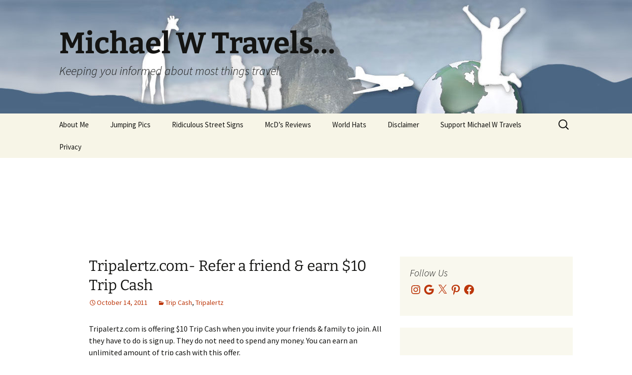

--- FILE ---
content_type: text/html; charset=UTF-8
request_url: https://michaelwtravels.boardingarea.com/2011/10/tripalertzcom-refer-friend-earn-10-trip/
body_size: 55489
content:
<!DOCTYPE html>
<!--[if IE 7]>
<html class="ie ie7" lang="en-US">
<![endif]-->
<!--[if IE 8]>
<html class="ie ie8" lang="en-US">
<![endif]-->
<!--[if !(IE 7) & !(IE 8)]><!-->
<html lang="en-US">
<!--<![endif]-->
<head>
	<meta charset="UTF-8">
	<meta name="viewport" content="width=device-width">
	<title>Tripalertz.com- Refer a friend &amp; earn $10 Trip Cash - Michael W Travels...</title>
	<link rel="profile" href="http://gmpg.org/xfn/11">
	<link rel="pingback" href="https://michaelwtravels.boardingarea.com/xmlrpc.php">
	<!--[if lt IE 9]>
	<script src="https://michaelwtravels.boardingarea.com/wp-content/themes/twentythirteen/js/html5.js"></script>
	<![endif]-->
	<meta name='robots' content='index, follow, max-image-preview:large, max-snippet:-1, max-video-preview:-1' />
	<style>img:is([sizes="auto" i], [sizes^="auto," i]) { contain-intrinsic-size: 3000px 1500px }</style>
	
            <script data-no-defer="1" data-ezscrex="false" data-cfasync="false" data-pagespeed-no-defer data-cookieconsent="ignore">
                var ctPublicFunctions = {"_ajax_nonce":"a68c95ef50","_rest_nonce":"061c848c8c","_ajax_url":"\/wp-admin\/admin-ajax.php","_rest_url":"https:\/\/michaelwtravels.boardingarea.com\/wp-json\/","data__cookies_type":"native","data__ajax_type":"rest","data__bot_detector_enabled":0,"data__frontend_data_log_enabled":1,"cookiePrefix":"","wprocket_detected":false,"host_url":"michaelwtravels.boardingarea.com","text__ee_click_to_select":"Click to select the whole data","text__ee_original_email":"The complete one is","text__ee_got_it":"Got it","text__ee_blocked":"Blocked","text__ee_cannot_connect":"Cannot connect","text__ee_cannot_decode":"Can not decode email. Unknown reason","text__ee_email_decoder":"CleanTalk email decoder","text__ee_wait_for_decoding":"The magic is on the way!","text__ee_decoding_process":"Please wait a few seconds while we decode the contact data."}
            </script>
        
            <script data-no-defer="1" data-ezscrex="false" data-cfasync="false" data-pagespeed-no-defer data-cookieconsent="ignore">
                var ctPublic = {"_ajax_nonce":"a68c95ef50","settings__forms__check_internal":"0","settings__forms__check_external":"0","settings__forms__force_protection":0,"settings__forms__search_test":"0","settings__forms__wc_add_to_cart":"0","settings__data__bot_detector_enabled":0,"settings__sfw__anti_crawler":0,"blog_home":"https:\/\/michaelwtravels.boardingarea.com\/","pixel__setting":"3","pixel__enabled":false,"pixel__url":"https:\/\/moderate9-v4.cleantalk.org\/pixel\/eb4307770b8ca1f014b7a73517320758.gif","data__email_check_before_post":"1","data__email_check_exist_post":0,"data__cookies_type":"native","data__key_is_ok":true,"data__visible_fields_required":true,"wl_brandname":"Anti-Spam by CleanTalk","wl_brandname_short":"CleanTalk","ct_checkjs_key":571255852,"emailEncoderPassKey":"746585615a8410858a9aab81343f9e90","bot_detector_forms_excluded":"W10=","advancedCacheExists":false,"varnishCacheExists":false,"wc_ajax_add_to_cart":false}
            </script>
        
	<!-- This site is optimized with the Yoast SEO plugin v26.7 - https://yoast.com/wordpress/plugins/seo/ -->
	<meta name="description" content="Earn $10 Trip Cash by inviting friends to join Tripalertz.com with no purchase necessary." />
	<link rel="canonical" href="https://michaelwtravels.boardingarea.com/2011/10/tripalertzcom-refer-friend-earn-10-trip/" />
	<meta property="og:locale" content="en_US" />
	<meta property="og:type" content="article" />
	<meta property="og:title" content="Tripalertz.com- Refer a friend &amp; earn $10 Trip Cash - Michael W Travels..." />
	<meta property="og:description" content="Earn $10 Trip Cash by inviting friends to join Tripalertz.com with no purchase necessary." />
	<meta property="og:url" content="https://michaelwtravels.boardingarea.com/2011/10/tripalertzcom-refer-friend-earn-10-trip/" />
	<meta property="og:site_name" content="Michael W Travels..." />
	<meta property="article:published_time" content="2011-10-14T04:26:00+00:00" />
	<meta name="author" content="Michael W" />
	<meta name="twitter:label1" content="Written by" />
	<meta name="twitter:data1" content="Michael W" />
	<script type="application/ld+json" class="yoast-schema-graph">{"@context":"https://schema.org","@graph":[{"@type":"Article","@id":"https://michaelwtravels.boardingarea.com/2011/10/tripalertzcom-refer-friend-earn-10-trip/#article","isPartOf":{"@id":"https://michaelwtravels.boardingarea.com/2011/10/tripalertzcom-refer-friend-earn-10-trip/"},"author":{"name":"Michael W","@id":"https://michaelwtravels.boardingarea.com/#/schema/person/73198ba7226a292e99d0d19b48d1e202"},"headline":"Tripalertz.com- Refer a friend &amp; earn $10 Trip Cash","datePublished":"2011-10-14T04:26:00+00:00","mainEntityOfPage":{"@id":"https://michaelwtravels.boardingarea.com/2011/10/tripalertzcom-refer-friend-earn-10-trip/"},"wordCount":90,"commentCount":0,"articleSection":["Trip Cash","Tripalertz"],"inLanguage":"en-US","potentialAction":[{"@type":"CommentAction","name":"Comment","target":["https://michaelwtravels.boardingarea.com/2011/10/tripalertzcom-refer-friend-earn-10-trip/#respond"]}]},{"@type":"WebPage","@id":"https://michaelwtravels.boardingarea.com/2011/10/tripalertzcom-refer-friend-earn-10-trip/","url":"https://michaelwtravels.boardingarea.com/2011/10/tripalertzcom-refer-friend-earn-10-trip/","name":"Tripalertz.com- Refer a friend &amp; earn $10 Trip Cash - Michael W Travels...","isPartOf":{"@id":"https://michaelwtravels.boardingarea.com/#website"},"datePublished":"2011-10-14T04:26:00+00:00","author":{"@id":"https://michaelwtravels.boardingarea.com/#/schema/person/73198ba7226a292e99d0d19b48d1e202"},"description":"Earn $10 Trip Cash by inviting friends to join Tripalertz.com with no purchase necessary.","breadcrumb":{"@id":"https://michaelwtravels.boardingarea.com/2011/10/tripalertzcom-refer-friend-earn-10-trip/#breadcrumb"},"inLanguage":"en-US","potentialAction":[{"@type":"ReadAction","target":["https://michaelwtravels.boardingarea.com/2011/10/tripalertzcom-refer-friend-earn-10-trip/"]}]},{"@type":"BreadcrumbList","@id":"https://michaelwtravels.boardingarea.com/2011/10/tripalertzcom-refer-friend-earn-10-trip/#breadcrumb","itemListElement":[{"@type":"ListItem","position":1,"name":"Home","item":"https://michaelwtravels.boardingarea.com/"},{"@type":"ListItem","position":2,"name":"Tripalertz.com- Refer a friend &amp; earn $10 Trip Cash"}]},{"@type":"WebSite","@id":"https://michaelwtravels.boardingarea.com/#website","url":"https://michaelwtravels.boardingarea.com/","name":"Michael W Travels...","description":"Keeping you informed about most things travel","potentialAction":[{"@type":"SearchAction","target":{"@type":"EntryPoint","urlTemplate":"https://michaelwtravels.boardingarea.com/?s={search_term_string}"},"query-input":{"@type":"PropertyValueSpecification","valueRequired":true,"valueName":"search_term_string"}}],"inLanguage":"en-US"},{"@type":"Person","@id":"https://michaelwtravels.boardingarea.com/#/schema/person/73198ba7226a292e99d0d19b48d1e202","name":"Michael W","image":{"@type":"ImageObject","inLanguage":"en-US","@id":"https://michaelwtravels.boardingarea.com/#/schema/person/image/","url":"https://secure.gravatar.com/avatar/81469ca0f9071d2475d642e116569884cd1f7a38c4e62439a6ad9a719ce84d5b?s=96&d=mm&r=g","contentUrl":"https://secure.gravatar.com/avatar/81469ca0f9071d2475d642e116569884cd1f7a38c4e62439a6ad9a719ce84d5b?s=96&d=mm&r=g","caption":"Michael W"},"sameAs":["http://michaelwtravels.com"],"url":"https://michaelwtravels.boardingarea.com/author/michaelw/"}]}</script>
	<!-- / Yoast SEO plugin. -->


<link rel='dns-prefetch' href='//platform-api.sharethis.com' />
<link rel='dns-prefetch' href='//secure.gravatar.com' />
<link rel='dns-prefetch' href='//stats.wp.com' />
<link rel='dns-prefetch' href='//v0.wordpress.com' />
<link rel="alternate" type="application/rss+xml" title="Michael W Travels... &raquo; Feed" href="https://michaelwtravels.boardingarea.com/feed/" />
<link rel="alternate" type="application/rss+xml" title="Michael W Travels... &raquo; Comments Feed" href="https://michaelwtravels.boardingarea.com/comments/feed/" />
<link rel="alternate" type="application/rss+xml" title="Michael W Travels... &raquo; Tripalertz.com- Refer a friend &amp; earn $10 Trip Cash Comments Feed" href="https://michaelwtravels.boardingarea.com/2011/10/tripalertzcom-refer-friend-earn-10-trip/feed/" />
<script>
window._wpemojiSettings = {"baseUrl":"https:\/\/s.w.org\/images\/core\/emoji\/16.0.1\/72x72\/","ext":".png","svgUrl":"https:\/\/s.w.org\/images\/core\/emoji\/16.0.1\/svg\/","svgExt":".svg","source":{"concatemoji":"https:\/\/michaelwtravels.boardingarea.com\/wp-includes\/js\/wp-emoji-release.min.js?ver=6.8.3"}};
/*! This file is auto-generated */
!function(s,n){var o,i,e;function c(e){try{var t={supportTests:e,timestamp:(new Date).valueOf()};sessionStorage.setItem(o,JSON.stringify(t))}catch(e){}}function p(e,t,n){e.clearRect(0,0,e.canvas.width,e.canvas.height),e.fillText(t,0,0);var t=new Uint32Array(e.getImageData(0,0,e.canvas.width,e.canvas.height).data),a=(e.clearRect(0,0,e.canvas.width,e.canvas.height),e.fillText(n,0,0),new Uint32Array(e.getImageData(0,0,e.canvas.width,e.canvas.height).data));return t.every(function(e,t){return e===a[t]})}function u(e,t){e.clearRect(0,0,e.canvas.width,e.canvas.height),e.fillText(t,0,0);for(var n=e.getImageData(16,16,1,1),a=0;a<n.data.length;a++)if(0!==n.data[a])return!1;return!0}function f(e,t,n,a){switch(t){case"flag":return n(e,"\ud83c\udff3\ufe0f\u200d\u26a7\ufe0f","\ud83c\udff3\ufe0f\u200b\u26a7\ufe0f")?!1:!n(e,"\ud83c\udde8\ud83c\uddf6","\ud83c\udde8\u200b\ud83c\uddf6")&&!n(e,"\ud83c\udff4\udb40\udc67\udb40\udc62\udb40\udc65\udb40\udc6e\udb40\udc67\udb40\udc7f","\ud83c\udff4\u200b\udb40\udc67\u200b\udb40\udc62\u200b\udb40\udc65\u200b\udb40\udc6e\u200b\udb40\udc67\u200b\udb40\udc7f");case"emoji":return!a(e,"\ud83e\udedf")}return!1}function g(e,t,n,a){var r="undefined"!=typeof WorkerGlobalScope&&self instanceof WorkerGlobalScope?new OffscreenCanvas(300,150):s.createElement("canvas"),o=r.getContext("2d",{willReadFrequently:!0}),i=(o.textBaseline="top",o.font="600 32px Arial",{});return e.forEach(function(e){i[e]=t(o,e,n,a)}),i}function t(e){var t=s.createElement("script");t.src=e,t.defer=!0,s.head.appendChild(t)}"undefined"!=typeof Promise&&(o="wpEmojiSettingsSupports",i=["flag","emoji"],n.supports={everything:!0,everythingExceptFlag:!0},e=new Promise(function(e){s.addEventListener("DOMContentLoaded",e,{once:!0})}),new Promise(function(t){var n=function(){try{var e=JSON.parse(sessionStorage.getItem(o));if("object"==typeof e&&"number"==typeof e.timestamp&&(new Date).valueOf()<e.timestamp+604800&&"object"==typeof e.supportTests)return e.supportTests}catch(e){}return null}();if(!n){if("undefined"!=typeof Worker&&"undefined"!=typeof OffscreenCanvas&&"undefined"!=typeof URL&&URL.createObjectURL&&"undefined"!=typeof Blob)try{var e="postMessage("+g.toString()+"("+[JSON.stringify(i),f.toString(),p.toString(),u.toString()].join(",")+"));",a=new Blob([e],{type:"text/javascript"}),r=new Worker(URL.createObjectURL(a),{name:"wpTestEmojiSupports"});return void(r.onmessage=function(e){c(n=e.data),r.terminate(),t(n)})}catch(e){}c(n=g(i,f,p,u))}t(n)}).then(function(e){for(var t in e)n.supports[t]=e[t],n.supports.everything=n.supports.everything&&n.supports[t],"flag"!==t&&(n.supports.everythingExceptFlag=n.supports.everythingExceptFlag&&n.supports[t]);n.supports.everythingExceptFlag=n.supports.everythingExceptFlag&&!n.supports.flag,n.DOMReady=!1,n.readyCallback=function(){n.DOMReady=!0}}).then(function(){return e}).then(function(){var e;n.supports.everything||(n.readyCallback(),(e=n.source||{}).concatemoji?t(e.concatemoji):e.wpemoji&&e.twemoji&&(t(e.twemoji),t(e.wpemoji)))}))}((window,document),window._wpemojiSettings);
</script>
<link rel='stylesheet' id='sbi_styles-css' href='https://michaelwtravels.boardingarea.com/wp-content/plugins/instagram-feed/css/sbi-styles.min.css?ver=6.10.0' media='all' />
<style id='wp-emoji-styles-inline-css'>

	img.wp-smiley, img.emoji {
		display: inline !important;
		border: none !important;
		box-shadow: none !important;
		height: 1em !important;
		width: 1em !important;
		margin: 0 0.07em !important;
		vertical-align: -0.1em !important;
		background: none !important;
		padding: 0 !important;
	}
</style>
<link rel='stylesheet' id='wp-block-library-css' href='https://michaelwtravels.boardingarea.com/wp-includes/css/dist/block-library/style.min.css?ver=6.8.3' media='all' />
<style id='wp-block-library-theme-inline-css'>
.wp-block-audio :where(figcaption){color:#555;font-size:13px;text-align:center}.is-dark-theme .wp-block-audio :where(figcaption){color:#ffffffa6}.wp-block-audio{margin:0 0 1em}.wp-block-code{border:1px solid #ccc;border-radius:4px;font-family:Menlo,Consolas,monaco,monospace;padding:.8em 1em}.wp-block-embed :where(figcaption){color:#555;font-size:13px;text-align:center}.is-dark-theme .wp-block-embed :where(figcaption){color:#ffffffa6}.wp-block-embed{margin:0 0 1em}.blocks-gallery-caption{color:#555;font-size:13px;text-align:center}.is-dark-theme .blocks-gallery-caption{color:#ffffffa6}:root :where(.wp-block-image figcaption){color:#555;font-size:13px;text-align:center}.is-dark-theme :root :where(.wp-block-image figcaption){color:#ffffffa6}.wp-block-image{margin:0 0 1em}.wp-block-pullquote{border-bottom:4px solid;border-top:4px solid;color:currentColor;margin-bottom:1.75em}.wp-block-pullquote cite,.wp-block-pullquote footer,.wp-block-pullquote__citation{color:currentColor;font-size:.8125em;font-style:normal;text-transform:uppercase}.wp-block-quote{border-left:.25em solid;margin:0 0 1.75em;padding-left:1em}.wp-block-quote cite,.wp-block-quote footer{color:currentColor;font-size:.8125em;font-style:normal;position:relative}.wp-block-quote:where(.has-text-align-right){border-left:none;border-right:.25em solid;padding-left:0;padding-right:1em}.wp-block-quote:where(.has-text-align-center){border:none;padding-left:0}.wp-block-quote.is-large,.wp-block-quote.is-style-large,.wp-block-quote:where(.is-style-plain){border:none}.wp-block-search .wp-block-search__label{font-weight:700}.wp-block-search__button{border:1px solid #ccc;padding:.375em .625em}:where(.wp-block-group.has-background){padding:1.25em 2.375em}.wp-block-separator.has-css-opacity{opacity:.4}.wp-block-separator{border:none;border-bottom:2px solid;margin-left:auto;margin-right:auto}.wp-block-separator.has-alpha-channel-opacity{opacity:1}.wp-block-separator:not(.is-style-wide):not(.is-style-dots){width:100px}.wp-block-separator.has-background:not(.is-style-dots){border-bottom:none;height:1px}.wp-block-separator.has-background:not(.is-style-wide):not(.is-style-dots){height:2px}.wp-block-table{margin:0 0 1em}.wp-block-table td,.wp-block-table th{word-break:normal}.wp-block-table :where(figcaption){color:#555;font-size:13px;text-align:center}.is-dark-theme .wp-block-table :where(figcaption){color:#ffffffa6}.wp-block-video :where(figcaption){color:#555;font-size:13px;text-align:center}.is-dark-theme .wp-block-video :where(figcaption){color:#ffffffa6}.wp-block-video{margin:0 0 1em}:root :where(.wp-block-template-part.has-background){margin-bottom:0;margin-top:0;padding:1.25em 2.375em}
</style>
<style id='classic-theme-styles-inline-css'>
/*! This file is auto-generated */
.wp-block-button__link{color:#fff;background-color:#32373c;border-radius:9999px;box-shadow:none;text-decoration:none;padding:calc(.667em + 2px) calc(1.333em + 2px);font-size:1.125em}.wp-block-file__button{background:#32373c;color:#fff;text-decoration:none}
</style>
<link rel='stylesheet' id='mediaelement-css' href='https://michaelwtravels.boardingarea.com/wp-includes/js/mediaelement/mediaelementplayer-legacy.min.css?ver=4.2.17' media='all' />
<link rel='stylesheet' id='wp-mediaelement-css' href='https://michaelwtravels.boardingarea.com/wp-includes/js/mediaelement/wp-mediaelement.min.css?ver=6.8.3' media='all' />
<style id='jetpack-sharing-buttons-style-inline-css'>
.jetpack-sharing-buttons__services-list{display:flex;flex-direction:row;flex-wrap:wrap;gap:0;list-style-type:none;margin:5px;padding:0}.jetpack-sharing-buttons__services-list.has-small-icon-size{font-size:12px}.jetpack-sharing-buttons__services-list.has-normal-icon-size{font-size:16px}.jetpack-sharing-buttons__services-list.has-large-icon-size{font-size:24px}.jetpack-sharing-buttons__services-list.has-huge-icon-size{font-size:36px}@media print{.jetpack-sharing-buttons__services-list{display:none!important}}.editor-styles-wrapper .wp-block-jetpack-sharing-buttons{gap:0;padding-inline-start:0}ul.jetpack-sharing-buttons__services-list.has-background{padding:1.25em 2.375em}
</style>
<style id='global-styles-inline-css'>
:root{--wp--preset--aspect-ratio--square: 1;--wp--preset--aspect-ratio--4-3: 4/3;--wp--preset--aspect-ratio--3-4: 3/4;--wp--preset--aspect-ratio--3-2: 3/2;--wp--preset--aspect-ratio--2-3: 2/3;--wp--preset--aspect-ratio--16-9: 16/9;--wp--preset--aspect-ratio--9-16: 9/16;--wp--preset--color--black: #000000;--wp--preset--color--cyan-bluish-gray: #abb8c3;--wp--preset--color--white: #fff;--wp--preset--color--pale-pink: #f78da7;--wp--preset--color--vivid-red: #cf2e2e;--wp--preset--color--luminous-vivid-orange: #ff6900;--wp--preset--color--luminous-vivid-amber: #fcb900;--wp--preset--color--light-green-cyan: #7bdcb5;--wp--preset--color--vivid-green-cyan: #00d084;--wp--preset--color--pale-cyan-blue: #8ed1fc;--wp--preset--color--vivid-cyan-blue: #0693e3;--wp--preset--color--vivid-purple: #9b51e0;--wp--preset--color--dark-gray: #141412;--wp--preset--color--red: #bc360a;--wp--preset--color--medium-orange: #db572f;--wp--preset--color--light-orange: #ea9629;--wp--preset--color--yellow: #fbca3c;--wp--preset--color--dark-brown: #220e10;--wp--preset--color--medium-brown: #722d19;--wp--preset--color--light-brown: #eadaa6;--wp--preset--color--beige: #e8e5ce;--wp--preset--color--off-white: #f7f5e7;--wp--preset--gradient--vivid-cyan-blue-to-vivid-purple: linear-gradient(135deg,rgba(6,147,227,1) 0%,rgb(155,81,224) 100%);--wp--preset--gradient--light-green-cyan-to-vivid-green-cyan: linear-gradient(135deg,rgb(122,220,180) 0%,rgb(0,208,130) 100%);--wp--preset--gradient--luminous-vivid-amber-to-luminous-vivid-orange: linear-gradient(135deg,rgba(252,185,0,1) 0%,rgba(255,105,0,1) 100%);--wp--preset--gradient--luminous-vivid-orange-to-vivid-red: linear-gradient(135deg,rgba(255,105,0,1) 0%,rgb(207,46,46) 100%);--wp--preset--gradient--very-light-gray-to-cyan-bluish-gray: linear-gradient(135deg,rgb(238,238,238) 0%,rgb(169,184,195) 100%);--wp--preset--gradient--cool-to-warm-spectrum: linear-gradient(135deg,rgb(74,234,220) 0%,rgb(151,120,209) 20%,rgb(207,42,186) 40%,rgb(238,44,130) 60%,rgb(251,105,98) 80%,rgb(254,248,76) 100%);--wp--preset--gradient--blush-light-purple: linear-gradient(135deg,rgb(255,206,236) 0%,rgb(152,150,240) 100%);--wp--preset--gradient--blush-bordeaux: linear-gradient(135deg,rgb(254,205,165) 0%,rgb(254,45,45) 50%,rgb(107,0,62) 100%);--wp--preset--gradient--luminous-dusk: linear-gradient(135deg,rgb(255,203,112) 0%,rgb(199,81,192) 50%,rgb(65,88,208) 100%);--wp--preset--gradient--pale-ocean: linear-gradient(135deg,rgb(255,245,203) 0%,rgb(182,227,212) 50%,rgb(51,167,181) 100%);--wp--preset--gradient--electric-grass: linear-gradient(135deg,rgb(202,248,128) 0%,rgb(113,206,126) 100%);--wp--preset--gradient--midnight: linear-gradient(135deg,rgb(2,3,129) 0%,rgb(40,116,252) 100%);--wp--preset--gradient--autumn-brown: linear-gradient(135deg, rgba(226,45,15,1) 0%, rgba(158,25,13,1) 100%);--wp--preset--gradient--sunset-yellow: linear-gradient(135deg, rgba(233,139,41,1) 0%, rgba(238,179,95,1) 100%);--wp--preset--gradient--light-sky: linear-gradient(135deg,rgba(228,228,228,1.0) 0%,rgba(208,225,252,1.0) 100%);--wp--preset--gradient--dark-sky: linear-gradient(135deg,rgba(0,0,0,1.0) 0%,rgba(56,61,69,1.0) 100%);--wp--preset--font-size--small: 13px;--wp--preset--font-size--medium: 20px;--wp--preset--font-size--large: 36px;--wp--preset--font-size--x-large: 42px;--wp--preset--spacing--20: 0.44rem;--wp--preset--spacing--30: 0.67rem;--wp--preset--spacing--40: 1rem;--wp--preset--spacing--50: 1.5rem;--wp--preset--spacing--60: 2.25rem;--wp--preset--spacing--70: 3.38rem;--wp--preset--spacing--80: 5.06rem;--wp--preset--shadow--natural: 6px 6px 9px rgba(0, 0, 0, 0.2);--wp--preset--shadow--deep: 12px 12px 50px rgba(0, 0, 0, 0.4);--wp--preset--shadow--sharp: 6px 6px 0px rgba(0, 0, 0, 0.2);--wp--preset--shadow--outlined: 6px 6px 0px -3px rgba(255, 255, 255, 1), 6px 6px rgba(0, 0, 0, 1);--wp--preset--shadow--crisp: 6px 6px 0px rgba(0, 0, 0, 1);}:where(.is-layout-flex){gap: 0.5em;}:where(.is-layout-grid){gap: 0.5em;}body .is-layout-flex{display: flex;}.is-layout-flex{flex-wrap: wrap;align-items: center;}.is-layout-flex > :is(*, div){margin: 0;}body .is-layout-grid{display: grid;}.is-layout-grid > :is(*, div){margin: 0;}:where(.wp-block-columns.is-layout-flex){gap: 2em;}:where(.wp-block-columns.is-layout-grid){gap: 2em;}:where(.wp-block-post-template.is-layout-flex){gap: 1.25em;}:where(.wp-block-post-template.is-layout-grid){gap: 1.25em;}.has-black-color{color: var(--wp--preset--color--black) !important;}.has-cyan-bluish-gray-color{color: var(--wp--preset--color--cyan-bluish-gray) !important;}.has-white-color{color: var(--wp--preset--color--white) !important;}.has-pale-pink-color{color: var(--wp--preset--color--pale-pink) !important;}.has-vivid-red-color{color: var(--wp--preset--color--vivid-red) !important;}.has-luminous-vivid-orange-color{color: var(--wp--preset--color--luminous-vivid-orange) !important;}.has-luminous-vivid-amber-color{color: var(--wp--preset--color--luminous-vivid-amber) !important;}.has-light-green-cyan-color{color: var(--wp--preset--color--light-green-cyan) !important;}.has-vivid-green-cyan-color{color: var(--wp--preset--color--vivid-green-cyan) !important;}.has-pale-cyan-blue-color{color: var(--wp--preset--color--pale-cyan-blue) !important;}.has-vivid-cyan-blue-color{color: var(--wp--preset--color--vivid-cyan-blue) !important;}.has-vivid-purple-color{color: var(--wp--preset--color--vivid-purple) !important;}.has-black-background-color{background-color: var(--wp--preset--color--black) !important;}.has-cyan-bluish-gray-background-color{background-color: var(--wp--preset--color--cyan-bluish-gray) !important;}.has-white-background-color{background-color: var(--wp--preset--color--white) !important;}.has-pale-pink-background-color{background-color: var(--wp--preset--color--pale-pink) !important;}.has-vivid-red-background-color{background-color: var(--wp--preset--color--vivid-red) !important;}.has-luminous-vivid-orange-background-color{background-color: var(--wp--preset--color--luminous-vivid-orange) !important;}.has-luminous-vivid-amber-background-color{background-color: var(--wp--preset--color--luminous-vivid-amber) !important;}.has-light-green-cyan-background-color{background-color: var(--wp--preset--color--light-green-cyan) !important;}.has-vivid-green-cyan-background-color{background-color: var(--wp--preset--color--vivid-green-cyan) !important;}.has-pale-cyan-blue-background-color{background-color: var(--wp--preset--color--pale-cyan-blue) !important;}.has-vivid-cyan-blue-background-color{background-color: var(--wp--preset--color--vivid-cyan-blue) !important;}.has-vivid-purple-background-color{background-color: var(--wp--preset--color--vivid-purple) !important;}.has-black-border-color{border-color: var(--wp--preset--color--black) !important;}.has-cyan-bluish-gray-border-color{border-color: var(--wp--preset--color--cyan-bluish-gray) !important;}.has-white-border-color{border-color: var(--wp--preset--color--white) !important;}.has-pale-pink-border-color{border-color: var(--wp--preset--color--pale-pink) !important;}.has-vivid-red-border-color{border-color: var(--wp--preset--color--vivid-red) !important;}.has-luminous-vivid-orange-border-color{border-color: var(--wp--preset--color--luminous-vivid-orange) !important;}.has-luminous-vivid-amber-border-color{border-color: var(--wp--preset--color--luminous-vivid-amber) !important;}.has-light-green-cyan-border-color{border-color: var(--wp--preset--color--light-green-cyan) !important;}.has-vivid-green-cyan-border-color{border-color: var(--wp--preset--color--vivid-green-cyan) !important;}.has-pale-cyan-blue-border-color{border-color: var(--wp--preset--color--pale-cyan-blue) !important;}.has-vivid-cyan-blue-border-color{border-color: var(--wp--preset--color--vivid-cyan-blue) !important;}.has-vivid-purple-border-color{border-color: var(--wp--preset--color--vivid-purple) !important;}.has-vivid-cyan-blue-to-vivid-purple-gradient-background{background: var(--wp--preset--gradient--vivid-cyan-blue-to-vivid-purple) !important;}.has-light-green-cyan-to-vivid-green-cyan-gradient-background{background: var(--wp--preset--gradient--light-green-cyan-to-vivid-green-cyan) !important;}.has-luminous-vivid-amber-to-luminous-vivid-orange-gradient-background{background: var(--wp--preset--gradient--luminous-vivid-amber-to-luminous-vivid-orange) !important;}.has-luminous-vivid-orange-to-vivid-red-gradient-background{background: var(--wp--preset--gradient--luminous-vivid-orange-to-vivid-red) !important;}.has-very-light-gray-to-cyan-bluish-gray-gradient-background{background: var(--wp--preset--gradient--very-light-gray-to-cyan-bluish-gray) !important;}.has-cool-to-warm-spectrum-gradient-background{background: var(--wp--preset--gradient--cool-to-warm-spectrum) !important;}.has-blush-light-purple-gradient-background{background: var(--wp--preset--gradient--blush-light-purple) !important;}.has-blush-bordeaux-gradient-background{background: var(--wp--preset--gradient--blush-bordeaux) !important;}.has-luminous-dusk-gradient-background{background: var(--wp--preset--gradient--luminous-dusk) !important;}.has-pale-ocean-gradient-background{background: var(--wp--preset--gradient--pale-ocean) !important;}.has-electric-grass-gradient-background{background: var(--wp--preset--gradient--electric-grass) !important;}.has-midnight-gradient-background{background: var(--wp--preset--gradient--midnight) !important;}.has-small-font-size{font-size: var(--wp--preset--font-size--small) !important;}.has-medium-font-size{font-size: var(--wp--preset--font-size--medium) !important;}.has-large-font-size{font-size: var(--wp--preset--font-size--large) !important;}.has-x-large-font-size{font-size: var(--wp--preset--font-size--x-large) !important;}
:where(.wp-block-post-template.is-layout-flex){gap: 1.25em;}:where(.wp-block-post-template.is-layout-grid){gap: 1.25em;}
:where(.wp-block-columns.is-layout-flex){gap: 2em;}:where(.wp-block-columns.is-layout-grid){gap: 2em;}
:root :where(.wp-block-pullquote){font-size: 1.5em;line-height: 1.6;}
</style>
<link rel='stylesheet' id='cleantalk-public-css-css' href='https://michaelwtravels.boardingarea.com/wp-content/plugins/cleantalk-spam-protect/css/cleantalk-public.min.css?ver=6.70.1_1766220286' media='all' />
<link rel='stylesheet' id='cleantalk-email-decoder-css-css' href='https://michaelwtravels.boardingarea.com/wp-content/plugins/cleantalk-spam-protect/css/cleantalk-email-decoder.min.css?ver=6.70.1_1766220286' media='all' />
<link rel='stylesheet' id='share-this-share-buttons-sticky-css' href='https://michaelwtravels.boardingarea.com/wp-content/plugins/sharethis-share-buttons/css/mu-style.css?ver=1754726022' media='all' />
<link rel='stylesheet' id='wp-polls-css' href='https://michaelwtravels.boardingarea.com/wp-content/plugins/wp-polls/polls-css.css?ver=2.77.3' media='all' />
<style id='wp-polls-inline-css'>
.wp-polls .pollbar {
	margin: 1px;
	font-size: 6px;
	line-height: 8px;
	height: 8px;
	background-image: url('https://michaelwtravels.boardingarea.com/wp-content/plugins/wp-polls/images/default/pollbg.gif');
	border: 1px solid #c8c8c8;
}

</style>
<link rel='stylesheet' id='parent-style-css' href='https://michaelwtravels.boardingarea.com/wp-content/themes/twentythirteen/style.css?ver=6.8.3' media='all' />
<link rel='stylesheet' id='child-style-css' href='https://michaelwtravels.boardingarea.com/wp-content/themes/twentythirteen-child/style.css?ver=1.0.1' media='all' />
<link rel='stylesheet' id='twentythirteen-fonts-css' href='https://michaelwtravels.boardingarea.com/wp-content/themes/twentythirteen/fonts/source-sans-pro-plus-bitter.css?ver=20230328' media='all' />
<link rel='stylesheet' id='genericons-css' href='https://michaelwtravels.boardingarea.com/wp-content/plugins/jetpack/_inc/genericons/genericons/genericons.css?ver=3.1' media='all' />
<link rel='stylesheet' id='twentythirteen-style-css' href='https://michaelwtravels.boardingarea.com/wp-content/themes/twentythirteen-child/style.css?ver=20251202' media='all' />
<link rel='stylesheet' id='twentythirteen-block-style-css' href='https://michaelwtravels.boardingarea.com/wp-content/themes/twentythirteen/css/blocks.css?ver=20240520' media='all' />
<script src="https://michaelwtravels.boardingarea.com/wp-includes/js/jquery/jquery.min.js?ver=3.7.1" id="jquery-core-js"></script>
<script src="https://michaelwtravels.boardingarea.com/wp-includes/js/jquery/jquery-migrate.min.js?ver=3.4.1" id="jquery-migrate-js"></script>
<script src="https://michaelwtravels.boardingarea.com/wp-content/plugins/cleantalk-spam-protect/js/apbct-public-bundle_gathering.min.js?ver=6.70.1_1766220286" id="apbct-public-bundle_gathering.min-js-js"></script>
<script src="//platform-api.sharethis.com/js/sharethis.js?ver=2.3.6#property=5bd0bbe7ee53240011e1075a&amp;product=inline-buttons&amp;source=sharethis-share-buttons-wordpress" id="share-this-share-buttons-mu-js"></script>
<script src="https://michaelwtravels.boardingarea.com/wp-content/themes/twentythirteen/js/functions.js?ver=20250727" id="twentythirteen-script-js" defer data-wp-strategy="defer"></script>
<link rel="https://api.w.org/" href="https://michaelwtravels.boardingarea.com/wp-json/" /><link rel="alternate" title="JSON" type="application/json" href="https://michaelwtravels.boardingarea.com/wp-json/wp/v2/posts/839" /><link rel="EditURI" type="application/rsd+xml" title="RSD" href="https://michaelwtravels.boardingarea.com/xmlrpc.php?rsd" />
<link rel='shortlink' href='https://wp.me/p3P182-dx' />
<link rel="alternate" title="oEmbed (JSON)" type="application/json+oembed" href="https://michaelwtravels.boardingarea.com/wp-json/oembed/1.0/embed?url=https%3A%2F%2Fmichaelwtravels.boardingarea.com%2F2011%2F10%2Ftripalertzcom-refer-friend-earn-10-trip%2F" />
<link rel="alternate" title="oEmbed (XML)" type="text/xml+oembed" href="https://michaelwtravels.boardingarea.com/wp-json/oembed/1.0/embed?url=https%3A%2F%2Fmichaelwtravels.boardingarea.com%2F2011%2F10%2Ftripalertzcom-refer-friend-earn-10-trip%2F&#038;format=xml" />
<style type="text/css">
/* BoardingPack Ad Manager */
.div-gpt-ad-above-content { text-align: center!important; margin-top: 40px!important; }
.div-gpt-ad-below-content { text-align: center!important; margin-bottom: 40px!important; }
.div-gpt-ad-dynamic-content { margin-bottom: 20px !important; }
</style>
	<!-- Google Publisher Tag -->
	<script type="text/javascript" async src='https://securepubads.g.doubleclick.net/tag/js/gpt.js'></script>
		<script>
				// bidder appnexus
var placement_id = 29426738;	</script>
			<script>
		var googletag = googletag || {};
		googletag.cmd = googletag.cmd || [];
	</script>

	<script>
		var gptadslots = [];
		var gptdynamicadslots = [];
		var gptadhesionadslots = [];
		var gptrichmediaadslots = [];
		googletag.cmd.push(function() {
			var width = window.innerWidth;
			var gptmappings = [];
			gptmappings['AboveContent'] = (function () {
				if (typeof gptabovecontentsizes !== 'undefined') {
					return gptabovecontentsizes;
				}

				if (width >= 1024) {
					return [[728, 90], [970, 90], [970, 250]];
				} else if (width >= 768) {
					return [728, 90];
				} else {
					return [[300, 250], [320, 50], [320, 100]];
				}
			})();
			gptmappings['SidebarTop'] = (function () {
				if (typeof gptsidebartopsizes !== 'undefined') {
					return gptsidebartopsizes;
				}

				if (width >= 1024) {
					return [[160, 600], [300, 250], [300, 600]];
				} else if (width >= 768) {
					return [[160, 600], [300, 250], [300, 600]];
				} else {
					return [[300, 250], [320, 50], [320, 100]];
				}
			})();
			gptmappings['SidebarMiddle'] = (function () {
				if (typeof gptsidebarmiddlesizes !== 'undefined') {
					return gptsidebarmiddlesizes;
				}

				if (width >= 1024) {
					return [[160, 600], [300, 250], [300, 600]];
				} else if (width >= 768) {
					return [[160, 600], [300, 250], [300, 600]];
				} else {
					return [[300, 250], [320, 50], [320, 100]];
				}
			})();
			gptmappings['SidebarBottom'] = (function () {
				if (typeof gptsidebarbottomsizes !== 'undefined') {
					return gptsidebarbottomsizes;
				}

				if (width >= 1024) {
					return [[160, 600], [300, 250], [300, 600]];
				} else if (width >= 768) {
					return [[160, 600], [300, 250], [300, 600]];
				} else {
					return [[300, 250], [320, 50], [320, 100]];
				}
			})();
			gptmappings['InContent'] = (function () {
				if (typeof gptincontentsizes !== 'undefined') {
					return gptincontentsizes;
				}

				if (width >= 1024) {
					return [[300, 250], [300, 600]];
				} else if (width >= 768) {
					return [[300, 250], [300, 600]];
				} else {
					return [[300, 250], [320, 50], [320, 100]];
				}
			})();
			gptmappings['BelowContent'] = (function () {
				if (typeof gptbelowcontentsizes !== 'undefined') {
					return gptbelowcontentsizes;
				}

				if (width >= 1024) {
					return [[728, 90], [970, 90], [970, 250]];
				} else if (width >= 768) {
					return [728, 90];
				} else {
					return [[300, 250], [320, 50], [320, 100]];
				}
			})();

			var gptadhesionmappings = [];
			gptadhesionmappings['AdhesionLeaderboard'] = (function () {
				if (width >= 768) {
					return [728, 90];
				} else {
					return [320, 50];
				}
			})();

			gptadslots[0] = googletag.defineSlot('/1019006/BoardingArea_AboveContent', gptmappings['AboveContent'], 'div-gpt-ad-1556913755435-0').addService(googletag.pubads());
			gptadslots[1] = googletag.defineSlot('/1019006/BoardingArea_SidebarTop', gptmappings['SidebarTop'], 'div-gpt-ad-1556913755435-1').addService(googletag.pubads());
			gptadslots[2] = googletag.defineSlot('/1019006/BoardingArea_SidebarMiddle', gptmappings['SidebarMiddle'], 'div-gpt-ad-1556913755435-2').addService(googletag.pubads());
			gptadslots[3] = googletag.defineSlot('/1019006/BoardingArea_SidebarBottom', gptmappings['SidebarBottom'], 'div-gpt-ad-1556913755435-3').addService(googletag.pubads());
			gptadslots[4] = googletag.defineSlot('/1019006/BoardingArea_InContent', gptmappings['InContent'], 'div-gpt-ad-1556913755435-4').addService(googletag.pubads());
			gptadslots[5] = googletag.defineSlot('/1019006/BoardingArea_BelowContent', gptmappings['BelowContent'], 'div-gpt-ad-1556913755435-5').addService(googletag.pubads());

			gptrichmediaadslots[0] = googletag.defineSlot('/1019006/BoardingArea_RichMedia', [1, 1], 'div-gpt-ad-1734093393123-0').addService(googletag.pubads());

						gptadhesionadslots[0] = googletag.defineSlot('/1019006/BoardingArea_AdhesionLeaderboard', gptadhesionmappings['AdhesionLeaderboard'], 'div-gpt-ad-1569340738539-0').setTargeting('refresh', 'true').addService(googletag.pubads());

			googletag.pubads().setTargeting('blogname', ['michaelwtravels']);
			googletag.pubads().setTargeting('author', ['michaelwtravels-michaelw']);
			googletag.pubads().enableSingleRequest();
			googletag.pubads().disableInitialLoad();
			googletag.enableServices();
		});
			</script>

		<script type="text/javascript" defer src='https://michaelwtravels.boardingarea.com/wp-content/plugins/boardingpack/public/js/asc_prebid.js?ver=2.2.14'></script>
	<script type="text/javascript" data-cfasync="false" crossorigin="anonymous" src="https://static.kueezrtb.com/latest.js" id="kueezrtb_latest"></script>
	
		<style type="text/css">
		.div-gpt-ad-above-content {
			min-height: 90px;
		}
		@media (max-width: 1023px) {
			.div-gpt-ad-above-content {
				min-height: 90px;
			}
		}
		@media (max-width: 767px) {
			.div-gpt-ad-above-content {
				min-height: 50px;
			}
		}

		.div-gpt-ad-sidebar-top {
			text-align: center;
			min-height: 250px;
		}
		@media (max-width: 1023px) {
			.div-gpt-ad-sidebar-top {
				min-height: 250px;
			}
		}
		@media (max-width: 767px) {
			.div-gpt-ad-sidebar-top {
				min-height: 50px;
			}
		}

		.div-gpt-ad-sidebar-middle {
			text-align: center;
			min-height: 250px;
		}
		@media (max-width: 1023px) {
			.div-gpt-ad-sidebar-middle {
				min-height: 250px;
			}
		}
		@media (max-width: 767px) {
			.div-gpt-ad-sidebar-middle {
				min-height: 50px;
			}
		}

		.div-gpt-ad-sidebar-bottom {
			text-align: center;
			min-height: 250px;
		}
		@media (max-width: 1023px) {
			.div-gpt-ad-sidebar-bottom {
				min-height: 250px;
			}
		}
		@media (max-width: 767px) {
			.div-gpt-ad-sidebar-bottom {
				min-height: 50px;
			}
		}

		.div-gpt-ad-in-content,
		.div-gpt-ad-dynamic-content {
			text-align: center;
			min-height: 250px;
		}
		@media (max-width: 1023px) {
			.div-gpt-ad-in-content,
			.div-gpt-ad-dynamic-content {
				min-height: 250px;
			}
		}
		@media (max-width: 767px) {
			.div-gpt-ad-in-content,
			.div-gpt-ad-dynamic-content {
				min-height: 50px;
			}
		}

		.div-gpt-ad-below-content {
			min-height: 90px;
		}
		@media (max-width: 1023px) {
			.div-gpt-ad-below-content {
				min-height: 90px;
			}
		}
		@media (max-width: 767px) {
			.div-gpt-ad-below-content {
				min-height: 50px;
			}
		}
	</style>
					<style type="text/css">
			body.adhesion { padding-bottom: 92px !important; }
			@media (max-width: 767px) {
				body.adhesion { padding-bottom: 52px !important; }
			}

			.div-gpt-ad-adhesion-leaderboard-wrap {
				background-color: rgba(255, 255, 255, 0.90);
				border-top: 1px solid #ffffff;
				border-bottom: 1px solid #ffffff;

				bottom: 0;
				left: 0;
				right: 0;
				position: fixed;
				text-align: center;
				width: 100% !important;
				z-index: 2147483647;

				display: flex;
				flex-direction: row;
				align-items: center;
				justify-content: center;

				-webkit-transition: background-color 150ms;
				-moz-transition:    background-color 150ms;
				-ms-transition:     background-color 150ms;
				-o-transition:      background-color 150ms;
				transition:         background-color 150ms;
			}
			.div-gpt-ad-adhesion-leaderboard-wrap { display: none; }
			.div-gpt-ad-adhesion-leaderboard-wrap div,
			.div-gpt-ad-adhesion-leaderboard-wrap iframe {
				margin: 0 !important;
				padding: 0 !important;
			}

			div.div-gpt-ad-adhesion-leaderboard-close {
				cursor: pointer;
				padding: 15px !important;

				display: flex;
				justify-content: center;
			}
			div.div-gpt-ad-adhesion-leaderboard-close svg {
				display: block;
				height: 20px;
				width: 20px;
			}
			div.div-gpt-ad-adhesion-leaderboard-close svg line {
				stroke: #999;
				stroke-width: 2px;
			}
		</style>
			<!-- END Google Publisher Tag -->
		<style>img#wpstats{display:none}</style>
		<style>.recentcomments a{display:inline !important;padding:0 !important;margin:0 !important;}</style>	<style type="text/css" id="twentythirteen-header-css">
		.site-header {
		background: url(https://michaelwtravels.boardingarea.com/wp-content/uploads/2013/08/cropped-michaelwtravels_logo.jpg) no-repeat scroll top;
		background-size: 1600px auto;
	}
	@media (max-width: 767px) {
		.site-header {
			background-size: 768px auto;
		}
	}
	@media (max-width: 359px) {
		.site-header {
			background-size: 360px auto;
		}
	}
			</style>
			<style id="wp-custom-css">
			/*
Welcome to Custom CSS!

To learn how this works, see http://wp.me/PEmnE-Bt
*/
h1 {
	font-size: 30px;
}

#wdi_feed_0 .wdi_photo_wrap {
	padding: 0 !important;
}		</style>
			<!-- Google Analytics (UA) -->
	<script>
	(function(i,s,o,g,r,a,m){i['GoogleAnalyticsObject']=r;i[r]=i[r]||function(){
	(i[r].q=i[r].q||[]).push(arguments)},i[r].l=1*new Date();a=s.createElement(o),
	m=s.getElementsByTagName(o)[0];a.async=1;a.src=g;m.parentNode.insertBefore(a,m)
	})(window,document,'script','https://www.google-analytics.com/analytics.js','ga');

	ga('create', 'UA-317212-10', 'auto');

						ga('set', 'dimension1', 'michaelw');
											ga('set', 'dimension2', 'trip-cash, tripalertz');
											ga('set', 'dimension4', '0-199');
					
	ga('set', 'forceSSL', true);
	ga('require', 'displayfeatures');
	ga('send', 'pageview');
	</script>
	<!-- End Google Analytics (UA) -->
		<!-- Google Analytics (GA4) -->
	<script async src="https://www.googletagmanager.com/gtag/js?id=G-W855QMCSP1"></script>
	<script>
	window.dataLayer = window.dataLayer || [];
	function gtag(){dataLayer.push(arguments);}
	gtag('js', new Date());

	gtag('config', 'G-W855QMCSP1');
	</script>

	<script>
	gtag('event', 'boardingpack', {
			'author': 'michaelw',
					'category': 'trip-cash, tripalertz',
					'word_count': '0-199',
				'comment_count': '0',
			});
	</script>
	<!-- END Google Analytics (GA4) -->
		<!-- Clicky Web Analytics -->
	<script>var clicky_site_ids = clicky_site_ids || []; clicky_site_ids.push(101023872);</script>
	<script async src="//static.getclicky.com/js"></script>
	<!-- End Clicky Web Analytics -->
		<!-- comScore Direct -->
	<script>
		var _comscore = _comscore || [];
		_comscore.push({ c1: "2", c2: "22518740" });
		(function() {
			var s = document.createElement("script"), el = document.getElementsByTagName("script")[0]; s.async = true;
			s.src = (document.location.protocol == "https:" ? "https://sb" : "http://b") + ".scorecardresearch.com/beacon.js";
			el.parentNode.insertBefore(s, el);
		})();
	</script>
	<noscript>
		<img src="https://sb.scorecardresearch.com/p?c1=2&c2=22518740&cv=2.0&cj=1" />
	</noscript>
	<!-- End comScore Direct -->
	</head>

<body class="wp-singular post-template-default single single-post postid-839 single-format-standard wp-embed-responsive wp-theme-twentythirteen wp-child-theme-twentythirteen-child single-author sidebar">


	<div id="page" class="hfeed site">
		<header id="masthead" class="site-header" role="banner">
			<a class="home-link" href="https://michaelwtravels.boardingarea.com/" title="Michael W Travels&#8230;" rel="home">
				<h1 class="site-title">Michael W Travels&#8230;</h1>
				<h2 class="site-description">Keeping you informed about most things travel</h2>
			</a>

			<div id="navbar" class="navbar">
				<nav id="site-navigation" class="navigation main-navigation" role="navigation">
					<button class="menu-toggle">Menu</button>
					<a class="screen-reader-text skip-link" href="#content" title="Skip to content">Skip to content</a>
					<div class="menu-menu-1-container"><ul id="primary-menu" class="nav-menu"><li id="menu-item-851" class="menu-item menu-item-type-post_type menu-item-object-page menu-item-851"><a href="https://michaelwtravels.boardingarea.com/about-me/">About Me</a></li>
<li id="menu-item-852" class="menu-item menu-item-type-post_type menu-item-object-page menu-item-852"><a href="https://michaelwtravels.boardingarea.com/jumping-pics/">Jumping Pics</a></li>
<li id="menu-item-853" class="menu-item menu-item-type-post_type menu-item-object-page menu-item-853"><a href="https://michaelwtravels.boardingarea.com/ridiculous-street-signs/">Ridiculous Street Signs</a></li>
<li id="menu-item-31978" class="menu-item menu-item-type-post_type menu-item-object-page menu-item-31978"><a href="https://michaelwtravels.boardingarea.com/mcds-reviews/">McD&#8217;s Reviews</a></li>
<li id="menu-item-854" class="menu-item menu-item-type-post_type menu-item-object-page menu-item-854"><a href="https://michaelwtravels.boardingarea.com/world-hats/">World Hats</a></li>
<li id="menu-item-1668" class="menu-item menu-item-type-post_type menu-item-object-page menu-item-1668"><a href="https://michaelwtravels.boardingarea.com/disclaimer/">Disclaimer</a></li>
<li id="menu-item-31979" class="menu-item menu-item-type-post_type menu-item-object-page menu-item-31979"><a href="https://michaelwtravels.boardingarea.com/support-michael-w-travels/">Support Michael W Travels</a></li>
<li id="menu-item-31977" class="menu-item menu-item-type-post_type menu-item-object-page menu-item-privacy-policy menu-item-31977"><a rel="privacy-policy" href="https://michaelwtravels.boardingarea.com/privacy/">Privacy</a></li>
</ul></div>					<form role="search" method="get" class="search-form" action="https://michaelwtravels.boardingarea.com/">
				<label>
					<span class="screen-reader-text">Search for:</span>
					<input type="search" class="search-field" placeholder="Search &hellip;" value="" name="s" />
				</label>
				<input type="submit" class="search-submit" value="Search" />
			</form>				</nav><!-- #site-navigation -->
			</div><!-- #navbar -->
		</header><!-- #masthead -->

				
			<div class="before-content-ad">
			<!-- /1019006/BoardingArea_AboveContent -->
	<div id='div-gpt-ad-1556913755435-0' class="div-gpt-ad div-gpt-ad-above-content" style="">
		<script>
			googletag.cmd.push(function() { googletag.display('div-gpt-ad-1556913755435-0'); });
		</script>
	</div>
		</div>
	
		<div id="main" class="site-main">

	<div id="primary" class="content-area">
		<div id="content" class="site-content" role="main">

						
				
<article id="post-839" class="post-839 post type-post status-publish format-standard hentry category-trip-cash category-tripalertz">
	<header class="entry-header">
		
				<h1 class="entry-title">Tripalertz.com- Refer a friend &amp; earn $10 Trip Cash</h1>
		
		<div class="entry-meta">
			<span class="date"><a href="https://michaelwtravels.boardingarea.com/2011/10/tripalertzcom-refer-friend-earn-10-trip/" title="Permalink to Tripalertz.com- Refer a friend &amp; earn $10 Trip Cash" rel="bookmark"><time class="entry-date" datetime="2011-10-14T04:26:00-04:00">October 14, 2011</time></a></span><span class="categories-links"><a href="https://michaelwtravels.boardingarea.com/category/trip-cash/" rel="category tag">Trip Cash</a>, <a href="https://michaelwtravels.boardingarea.com/category/tripalertz/" rel="category tag">Tripalertz</a></span><span class="author vcard"><a class="url fn n" href="https://michaelwtravels.boardingarea.com/author/michaelw/" title="View all posts by Michael W" rel="author">Michael W</a></span>					</div><!-- .entry-meta -->
	</header><!-- .entry-header -->

		<div class="entry-content">
		<p><span>Tripalertz.com is offering $10 Trip Cash when you invite your friends &#038; family to join. All they have to do is sign up. They do not need to spend any money. You can earn an unlimited amount of trip cash with this offer.</span><br /><span>If you do not have an account yet please sign up using my referral link and then send your own link to your friends and family!</span><br /><span><br /></span><br /><span>Here is my referral link</span><br /><a href="http://www.tripalertz.com/pages/curtain/?friend_u=10974"><span>http://www.tripalertz.com/pages/curtain/?friend_u=10974</span></a>
	<script>
		(function (d, s, n) {
			var js, fjs = d.getElementsByTagName(s)[0];
			js = d.createElement(s);
			js.className = n;
			js.src = "//player.ex.co/player/7618cce2-640f-43d3-8fa0-71b71b968f13";
			fjs.parentNode.insertBefore(js, fjs);
		}(document, 'script', 'exco-player'));
	</script>
	<div id="7618cce2-640f-43d3-8fa0-71b71b968f13" ></div>

	<style type="text/css">
		body.adhesion .pbs[data-pbs-position="sticky"] .pbs__player {
			bottom: 107px !important;
		}
		@media (max-width: 767px) {
			body.adhesion .pbs[data-pbs-position="sticky"] .pbs__player {
				bottom: 67px !important;
			}
		}

		.pbs[data-pbs-position="sticky"][data-pbs-device="mobile"][data-pbs-sticky="upper-misty"] .pbs__player { bottom: initial !important; }
		.pbs[data-pbs-position="sticky"][data-pbs-device="mobile"][data-pbs-sticky="upper-misty"] .pbs__player .pb-stream { border-radius: 0 !important; box-shadow: none !important; }
	</style>
	<div style="margin-top: 0px; margin-bottom: 0px;" class="sharethis-inline-share-buttons" ></div>	</div><!-- .entry-content -->
	
	<footer class="entry-meta">
		
			</footer><!-- .entry-meta -->
</article><!-- #post -->
				
										<!-- /1019006/BoardingArea_InContent -->
	<div id='div-gpt-ad-1556913755435-4' class="div-gpt-ad div-gpt-ad-in-content" style="">
		<script>
			googletag.cmd.push(function() { googletag.display('div-gpt-ad-1556913755435-4'); });
		</script>
	</div>
		
						<nav class="navigation post-navigation">
		<h1 class="screen-reader-text">
			Post navigation		</h1>
		<div class="nav-links">

			<a href="https://michaelwtravels.boardingarea.com/2011/10/us-airways-grand-slam-is-it-worth/" rel="prev"><span class="meta-nav">&larr;</span> US Airways Grand Slam- Is it worth playing?</a>			<a href="https://michaelwtravels.boardingarea.com/2011/10/cloud-gate-aka-bean-in-millenium-park/" rel="next">Cloud Gate aka The Bean in Millenium Park- Chicago, IL <span class="meta-nav">&rarr;</span></a>
		</div><!-- .nav-links -->
	</nav><!-- .navigation -->
						
<div id="comments" class="comments-area">

	
		<div id="respond" class="comment-respond">
		<h3 id="reply-title" class="comment-reply-title">Leave a Reply <small><a rel="nofollow" id="cancel-comment-reply-link" href="/2011/10/tripalertzcom-refer-friend-earn-10-trip/#respond" style="display:none;">Cancel reply</a></small></h3><form action="https://michaelwtravels.boardingarea.com/wp-comments-post.php?wpe-comment-post=michaelwtrvls" method="post" id="commentform" class="comment-form"><p class="comment-notes"><span id="email-notes">Your email address will not be published.</span> <span class="required-field-message">Required fields are marked <span class="required">*</span></span></p><p class="comment-form-comment"><label for="comment">Comment <span class="required">*</span></label> <textarea id="comment" name="comment" cols="45" rows="8" maxlength="65525" required></textarea></p><p class="comment-form-author"><label for="author">Name <span class="required">*</span></label> <input id="author" name="author" type="text" value="" size="30" maxlength="245" autocomplete="name" required /></p>
<p class="comment-form-email"><label for="email">Email <span class="required">*</span></label> <input id="email" name="email" type="email" value="" size="30" maxlength="100" aria-describedby="email-notes" autocomplete="email" required /></p>
<input id="honeypot-field-url" style="display: none;" autocomplete="off" name="url" type="text" value="" size="30" maxlength="200" />
<p class="comment-form-cookies-consent"><input id="wp-comment-cookies-consent" name="wp-comment-cookies-consent" type="checkbox" value="yes" /> <label for="wp-comment-cookies-consent">Save my name, email, and website in this browser for the next time I comment.</label></p>
<p class="comment-subscription-form"><input type="checkbox" name="subscribe_comments" id="subscribe_comments" value="subscribe" style="width: auto; -moz-appearance: checkbox; -webkit-appearance: checkbox;" /> <label class="subscribe-label" id="subscribe-label" for="subscribe_comments">Notify me of follow-up comments by email.</label></p><p class="comment-subscription-form"><input type="checkbox" name="subscribe_blog" id="subscribe_blog" value="subscribe" style="width: auto; -moz-appearance: checkbox; -webkit-appearance: checkbox;" /> <label class="subscribe-label" id="subscribe-blog-label" for="subscribe_blog">Notify me of new posts by email.</label></p><p class="form-submit"><input name="submit" type="submit" id="submit" class="submit" value="Post Comment" /> <input type='hidden' name='comment_post_ID' value='839' id='comment_post_ID' />
<input type='hidden' name='comment_parent' id='comment_parent' value='0' />
</p></form>	</div><!-- #respond -->
	
</div><!-- #comments -->

			
		</div><!-- #content -->
	</div><!-- #primary -->

	<div id="tertiary" class="sidebar-container" role="complementary">
		<div class="sidebar-inner">
			<div class="widget-area">
				<aside id="jetpack_widget_social_icons-2" class="widget jetpack_widget_social_icons"><h3 class="widget-title">Follow Us</h3>
			<ul class="jetpack-social-widget-list size-small">

				
											<li class="jetpack-social-widget-item">
							<a href="https://www.instagram.com/michaelwtravels" target="_blank" rel="noopener noreferrer"><span class="screen-reader-text">Instagram</span><svg class="icon icon-instagram" aria-hidden="true" role="presentation"> <use href="#icon-instagram" xlink:href="#icon-instagram"></use> </svg>							</a>
						</li>
					
				
											<li class="jetpack-social-widget-item">
							<a href="https://plus.google.com/116563494875497851351?prsrc=3" target="_blank" rel="noopener noreferrer"><span class="screen-reader-text">Google</span><svg class="icon icon-google" aria-hidden="true" role="presentation"> <use href="#icon-google" xlink:href="#icon-google"></use> </svg>							</a>
						</li>
					
				
											<li class="jetpack-social-widget-item">
							<a href="https://twitter.com/MichaelWTravels" target="_blank" rel="noopener noreferrer"><span class="screen-reader-text">X</span><svg class="icon icon-x" aria-hidden="true" role="presentation"> <use href="#icon-x" xlink:href="#icon-x"></use> </svg>							</a>
						</li>
					
				
											<li class="jetpack-social-widget-item">
							<a href="https://www.pinterest.com/michaelwtravels/" target="_blank" rel="noopener noreferrer"><span class="screen-reader-text">Pinterest</span><svg class="icon icon-pinterest" aria-hidden="true" role="presentation"> <use href="#icon-pinterest" xlink:href="#icon-pinterest"></use> </svg>							</a>
						</li>
					
				
											<li class="jetpack-social-widget-item">
							<a href="https://www.facebook.com/michaelw.travels/" target="_blank" rel="noopener noreferrer"><span class="screen-reader-text">Facebook</span><svg class="icon icon-facebook" aria-hidden="true" role="presentation"> <use href="#icon-facebook" xlink:href="#icon-facebook"></use> </svg>							</a>
						</li>
					
				
			</ul>

			</aside><aside id="boardingpack-ad-manager-5" class="widget widget_boardingpack_ad_manager">	<!-- /1019006/BoardingArea_SidebarTop -->
	<div id='div-gpt-ad-1556913755435-1' class="div-gpt-ad div-gpt-ad-sidebar-top" style="">
		<script>
			googletag.cmd.push(function() { googletag.display('div-gpt-ad-1556913755435-1'); });
		</script>
	</div>
	</aside><aside id="text-11" class="widget widget_text"><h3 class="widget-title">Subscribe</h3>			<div class="textwidget"><form name="FeedBlitz_fd8d32543c3811e3ac9d0019998b9c3f" style="display:block" method="POST" action="http://www.feedblitz.com/f/f.fbz?AddNewUserDirect"> Email Address: <input style="display:none" name="EMAIL" maxlength="64" type="text" size="25" value=""> <input name="EMAIL_" maxlength="64" type="hidden" size="25" value=""> <input name="EMAIL_ADDRESS" maxlength="64" type="hidden" size="25" value=""> <input name="FEEDID" type="hidden" value="916218"> <input name="PUBLISHER" type="hidden" value="32363050"> <input type="button" value="Subscribe me! " onClick="FeedBlitz_fd8d32543c3811e3ac9d0019998b9c3fs(this.form);"> </form> <script language="Javascript">function FeedBlitz_fd8d32543c3811e3ac9d0019998b9c3fi(){var x=document.getElementsByName('FeedBlitz_fd8d32543c3811e3ac9d0019998b9c3f');for(i=0;i<x.length;i++){x[i].EMAIL.style.display='block'; x[i].action='http://www.feedblitz.com/f/f.fbz?AddNewUserDirect';}} function FeedBlitz_fd8d32543c3811e3ac9d0019998b9c3fs(v){v.submit();}FeedBlitz_fd8d32543c3811e3ac9d0019998b9c3fi();</script></div>
		</aside><aside id="recent-comments-2" class="widget widget_recent_comments"><h3 class="widget-title">Recent Comments</h3><nav aria-label="Recent Comments"><ul id="recentcomments"><li class="recentcomments"><span class="comment-author-link">Matty</span> on <a href="https://michaelwtravels.boardingarea.com/2016/07/wont-making-habit-dining-habit-burger-grill/#comment-1169756">I Won&#8217;t Be Making A Habit Of Dining At The Habit Burger Grill</a></li><li class="recentcomments"><span class="comment-author-link">Matty</span> on <a href="https://michaelwtravels.boardingarea.com/2016/07/wont-making-habit-dining-habit-burger-grill/#comment-1169754">I Won&#8217;t Be Making A Habit Of Dining At The Habit Burger Grill</a></li><li class="recentcomments"><span class="comment-author-link">Matty</span> on <a href="https://michaelwtravels.boardingarea.com/2016/07/wont-making-habit-dining-habit-burger-grill/#comment-1169753">I Won&#8217;t Be Making A Habit Of Dining At The Habit Burger Grill</a></li><li class="recentcomments"><span class="comment-author-link">Cathy D</span> on <a href="https://michaelwtravels.boardingarea.com/2013/07/checking-out-southwests-specialty/#comment-1169696">Checking Out Southwest&#8217;s &quot;Specialty Planes&quot; Fleet</a></li><li class="recentcomments"><span class="comment-author-link">Human Being</span> on <a href="https://michaelwtravels.boardingarea.com/2022/07/find-out-what-we-tried-at-mcdonalds-ecuador/#comment-1162532">Find Out What We Tried At McDonald&#8217;s Ecuador!</a></li></ul></nav></aside><aside id="boardingpack-ad-manager-4" class="widget widget_boardingpack_ad_manager">	<!-- /1019006/BoardingArea_SidebarMiddle -->
	<div id='div-gpt-ad-1556913755435-2' class="div-gpt-ad div-gpt-ad-sidebar-middle" style="">
		<script>
			googletag.cmd.push(function() { googletag.display('div-gpt-ad-1556913755435-2'); });
		</script>
	</div>
	</aside><aside id="categories-2" class="widget widget_categories"><h3 class="widget-title">Categories</h3><form action="https://michaelwtravels.boardingarea.com" method="get"><label class="screen-reader-text" for="cat">Categories</label><select  name='cat' id='cat' class='postform'>
	<option value='-1'>Select Category</option>
	<option class="level-0" value="1319">$1 Coins</option>
	<option class="level-0" value="1205">$24</option>
	<option class="level-0" value="424">$25</option>
	<option class="level-0" value="1355">$50</option>
	<option class="level-0" value="1354">000 Miles</option>
	<option class="level-0" value="214">007</option>
	<option class="level-0" value="896">10%</option>
	<option class="level-0" value="1352">100</option>
	<option class="level-0" value="1042">1000 Places To See Before You Die</option>
	<option class="level-0" value="364">15%</option>
	<option class="level-0" value="1317">1800Flowers</option>
	<option class="level-0" value="1088">20% off</option>
	<option class="level-0" value="1250">2011</option>
	<option class="level-0" value="331">2012</option>
	<option class="level-0" value="313">2013</option>
	<option class="level-0" value="1207">24OFF</option>
	<option class="level-0" value="704">25% Off</option>
	<option class="level-0" value="1054">3 for 2</option>
	<option class="level-0" value="1297">35OFF</option>
	<option class="level-0" value="1279">40% Off</option>
	<option class="level-0" value="307">50% Off</option>
	<option class="level-0" value="1391">500 Mile Upgrade</option>
	<option class="level-0" value="1295">50OFF</option>
	<option class="level-0" value="117">5K</option>
	<option class="level-0" value="904">747-8</option>
	<option class="level-0" value="486">787</option>
	<option class="level-0" value="1052">A-Club</option>
	<option class="level-0" value="1211">A+ Rewards</option>
	<option class="level-0" value="1142">A380</option>
	<option class="level-0" value="102">AA</option>
	<option class="level-0" value="103">AAdvantage</option>
	<option class="level-0" value="1163">AAdvantage Dining</option>
	<option class="level-0" value="1166">ABC News</option>
	<option class="level-0" value="1053">Accor Hotels</option>
	<option class="level-0" value="1243">Adapter</option>
	<option class="level-0" value="868">Admiral&#8217;s Club</option>
	<option class="level-0" value="1116">Adventure</option>
	<option class="level-0" value="726">Affinity Search</option>
	<option class="level-0" value="1226">Aground</option>
	<option class="level-0" value="1103">Air Australia</option>
	<option class="level-0" value="1010">Air Berlin</option>
	<option class="level-0" value="469">Air France</option>
	<option class="level-0" value="296">Air New Zealand</option>
	<option class="level-0" value="608">AirAsia</option>
	<option class="level-0" value="621">airberlin</option>
	<option class="level-0" value="635">Airlines</option>
	<option class="level-0" value="74">Airplane</option>
	<option class="level-0" value="747">Airport</option>
	<option class="level-0" value="612">Airporter</option>
	<option class="level-0" value="954">Airports</option>
	<option class="level-0" value="1212">AirTran</option>
	<option class="level-0" value="146">Alamo</option>
	<option class="level-0" value="584">Alaska</option>
	<option class="level-0" value="963">Alexandria</option>
	<option class="level-0" value="498">Alitalia</option>
	<option class="level-0" value="1094">All Inclusive</option>
	<option class="level-0" value="166">Allstate</option>
	<option class="level-0" value="1437">Amazon River</option>
	<option class="level-0" value="720">America</option>
	<option class="level-0" value="24">American Airlines</option>
	<option class="level-0" value="57">American Apparel</option>
	<option class="level-0" value="51">American Express</option>
	<option class="level-0" value="956">American Way</option>
	<option class="level-0" value="543">AmericanAir</option>
	<option class="level-0" value="425">Amex</option>
	<option class="level-0" value="1125">AMS</option>
	<option class="level-0" value="161">Amsterdam</option>
	<option class="level-0" value="128">Amtrak</option>
	<option class="level-0" value="488">ANA</option>
	<option class="level-0" value="1233">Andaman Island</option>
	<option class="level-0" value="155">Andrew Zimmern</option>
	<option class="level-0" value="702">Animals</option>
	<option class="level-0" value="448">Anna Karenina</option>
	<option class="level-0" value="1138">Anniversary</option>
	<option class="level-0" value="1331">Annoying</option>
	<option class="level-0" value="430">Antarctica</option>
	<option class="level-0" value="1047">Anthony Bourdain</option>
	<option class="level-0" value="1045">App</option>
	<option class="level-0" value="378">Apple</option>
	<option class="level-0" value="339">Apps</option>
	<option class="level-0" value="1288">Argentina</option>
	<option class="level-0" value="738">Arizona</option>
	<option class="level-0" value="389">Armin Van Buuren</option>
	<option class="level-0" value="647">Art</option>
	<option class="level-0" value="655">Artengina</option>
	<option class="level-0" value="1247">Articles</option>
	<option class="level-0" value="367">Aruba</option>
	<option class="level-0" value="649">Asia</option>
	<option class="level-0" value="723">Asia Pacific</option>
	<option class="level-0" value="266">Aspen</option>
	<option class="level-0" value="1162">Associated Press</option>
	<option class="level-0" value="1067">Astronaut</option>
	<option class="level-0" value="992">Atlas Obscura</option>
	<option class="level-0" value="1435">Auckland</option>
	<option class="level-0" value="139">Audience Rewards</option>
	<option class="level-0" value="687">Austin</option>
	<option class="level-0" value="61">Australia</option>
	<option class="level-0" value="905">Austria</option>
	<option class="level-0" value="1299">Automobiles</option>
	<option class="level-0" value="563">Avios</option>
	<option class="level-0" value="1070">Award Wallet</option>
	<option class="level-0" value="1095">Awards</option>
	<option class="level-0" value="1457">Ayers Rock</option>
	<option class="level-0" value="650">Baby</option>
	<option class="level-0" value="615">Backpack</option>
	<option class="level-0" value="1290">Bag</option>
	<option class="level-0" value="1044">Bahamas</option>
	<option class="level-0" value="948">Bakery</option>
	<option class="level-0" value="941">Banff Film Festival</option>
	<option class="level-0" value="1351">Bangkok</option>
	<option class="level-0" value="918">Bank of America</option>
	<option class="level-0" value="1343">Bankruptcy</option>
	<option class="level-0" value="837">Barbados</option>
	<option class="level-0" value="917">Barclays</option>
	<option class="level-0" value="663">Barclays Bank</option>
	<option class="level-0" value="37">Baseball</option>
	<option class="level-0" value="603">Bay Gardens Resorts</option>
	<option class="level-0" value="1235">Beach</option>
	<option class="level-0" value="716">Beaufort</option>
	<option class="level-0" value="1397">Beaver Creek</option>
	<option class="level-0" value="622">Beer</option>
	<option class="level-0" value="234">Belgium</option>
	<option class="level-0" value="1146">Benefits</option>
	<option class="level-0" value="743">Bertolli</option>
	<option class="level-0" value="626">Best</option>
	<option class="level-0" value="1174">Best Western</option>
	<option class="level-0" value="1240">Better by the Night</option>
	<option class="level-0" value="338">Better Homes and Gardens</option>
	<option class="level-0" value="1278">Better Tomorrows</option>
	<option class="level-0" value="1051">Beverages</option>
	<option class="level-0" value="822">Beverly Hills</option>
	<option class="level-0" value="1227">Bhutan</option>
	<option class="level-0" value="1254">Bid</option>
	<option class="level-0" value="431">Big 5</option>
	<option class="level-0" value="179">Biofuel</option>
	<option class="level-0" value="518">Birthday</option>
	<option class="level-0" value="433">Black Friday</option>
	<option class="level-0" value="845">BlackboardEats</option>
	<option class="level-0" value="519">Blog</option>
	<option class="level-0" value="820">Bloomspot</option>
	<option class="level-0" value="679">Blues and Brews Festival</option>
	<option class="level-0" value="9">BoardingArea</option>
	<option class="level-0" value="533">Bobby Flay</option>
	<option class="level-0" value="487">Boeing</option>
	<option class="level-0" value="1209">Bolivia</option>
	<option class="level-0" value="1208">Boliviana de Aviacion</option>
	<option class="level-0" value="1122">Bomb</option>
	<option class="level-0" value="83">Bonus</option>
	<option class="level-0" value="1084">Bonus Miles</option>
	<option class="level-0" value="1048">Booze</option>
	<option class="level-0" value="152">Bora Bora</option>
	<option class="level-0" value="827">Borton Overseas</option>
	<option class="level-0" value="280">Bose</option>
	<option class="level-0" value="1049">Bratislava</option>
	<option class="level-0" value="768">Brave</option>
	<option class="level-0" value="1085">Breakfast Plus</option>
	<option class="level-0" value="1018">Briggs and Riley</option>
	<option class="level-0" value="212">Britain</option>
	<option class="level-0" value="171">British Airways</option>
	<option class="level-0" value="715">British Columbia</option>
	<option class="level-0" value="141">Brooklyn</option>
	<option class="level-0" value="237">Brussels</option>
	<option class="level-0" value="566">Bryson City</option>
	<option class="level-0" value="467">Budapest</option>
	<option class="level-0" value="1105">Budget airline</option>
	<option class="level-0" value="295">Budget Travel</option>
	<option class="level-0" value="1120">Budget Travel Magazine</option>
	<option class="level-0" value="644">Buffalo</option>
	<option class="level-0" value="1236">Bungee Jump</option>
	<option class="level-0" value="974">Burger King</option>
	<option class="level-0" value="303">Bus</option>
	<option class="level-0" value="444">Business Class</option>
	<option class="level-0" value="550">Buy</option>
	<option class="level-0" value="773">Cairns</option>
	<option class="level-0" value="965">Cairo</option>
	<option class="level-0" value="942">Calgary</option>
	<option class="level-0" value="1127">Calvin Coolidge</option>
	<option class="level-0" value="1381">Calvin Klein</option>
	<option class="level-0" value="1446">Camel Market</option>
	<option class="level-0" value="642">Camera</option>
	<option class="level-0" value="714">Canada</option>
	<option class="level-0" value="531">Canal</option>
	<option class="level-0" value="72">Cancelled</option>
	<option class="level-0" value="231">Caning</option>
	<option class="level-0" value="554">Cape Town</option>
	<option class="level-0" value="370">Car</option>
	<option class="level-0" value="145">Car Rental</option>
	<option class="level-0" value="852">Caribbean</option>
	<option class="level-0" value="866">Caribbean Travel and Life</option>
	<option class="level-0" value="1090">Carry-on</option>
	<option class="level-0" value="1310">Cartagena</option>
	<option class="level-0" value="581">Cartera</option>
	<option class="level-0" value="478">Cash Back</option>
	<option class="level-0" value="273">Cathay Pacific</option>
	<option class="level-0" value="311">Cayman Islands</option>
	<option class="level-0" value="851">Celebrity Cruises</option>
	<option class="level-0" value="1358">Cell Phone</option>
	<option class="level-0" value="1315">CEO</option>
	<option class="level-0" value="1344">Ch.11</option>
	<option class="level-0" value="1337">Chapter 11</option>
	<option class="level-0" value="36">Charity</option>
	<option class="level-0" value="158">Chase</option>
	<option class="level-0" value="1221">Check</option>
	<option class="level-0" value="709">Chelsea FC</option>
	<option class="level-0" value="259">Chicago</option>
	<option class="level-0" value="653">Chile</option>
	<option class="level-0" value="250">Chinese</option>
	<option class="level-0" value="1112">Choice</option>
	<option class="level-0" value="1156">Choice Hotels</option>
	<option class="level-0" value="1155">Choice Priveleges</option>
	<option class="level-0" value="384">Christmas</option>
	<option class="level-0" value="736">Cinemark</option>
	<option class="level-0" value="324">Citi</option>
	<option class="level-0" value="545">Citi AAdvantage</option>
	<option class="level-0" value="544">CItiBank</option>
	<option class="level-0" value="624">Cities</option>
	<option class="level-0" value="443">City</option>
	<option class="level-0" value="855">City Guides</option>
	<option class="level-0" value="1378">CK</option>
	<option class="level-0" value="586">Cleaning</option>
	<option class="level-0" value="288">Cloud Gate</option>
	<option class="level-0" value="240">Club Carlson</option>
	<option class="level-0" value="1063">CNBC</option>
	<option class="level-0" value="589">Coca Cola</option>
	<option class="level-0" value="1268">Codes</option>
	<option class="level-0" value="721">Coke</option>
	<option class="level-0" value="1019">Collapsable</option>
	<option class="level-0" value="204">Colombia</option>
	<option class="level-0" value="40">Colorado</option>
	<option class="level-0" value="447">Comfort</option>
	<option class="level-0" value="1043">Commercial</option>
	<option class="level-0" value="278">Competition</option>
	<option class="level-0" value="853">Conde Nast Traveler</option>
	<option class="level-0" value="6">Contest</option>
	<option class="level-0" value="373">Contiki</option>
	<option class="level-0" value="1312">Continental</option>
	<option class="level-0" value="60">Contributor</option>
	<option class="level-0" value="1038">Convert</option>
	<option class="level-0" value="1400">Convertible Pants</option>
	<option class="level-0" value="82">Cook Islands</option>
	<option class="level-0" value="1180">Copa</option>
	<option class="level-0" value="731">Copenhagen</option>
	<option class="level-0" value="1225">Costa</option>
	<option class="level-0" value="454">Countries</option>
	<option class="level-0" value="708">Country Inn and Suites</option>
	<option class="level-0" value="1137">Country Inns</option>
	<option class="level-0" value="1206">Coupon</option>
	<option class="level-0" value="1219">Courtyard</option>
	<option class="level-0" value="501">Credit Card</option>
	<option class="level-0" value="52">Credit Cards</option>
	<option class="level-0" value="464">Crew 9</option>
	<option class="level-0" value="1199">Croatia</option>
	<option class="level-0" value="598">Crossing</option>
	<option class="level-0" value="570">Crowds</option>
	<option class="level-0" value="585">Cruise</option>
	<option class="level-0" value="1224">Cruise Ship</option>
	<option class="level-0" value="901">Cruises</option>
	<option class="level-0" value="91">Crumbs</option>
	<option class="level-0" value="717">Crystal Coast</option>
	<option class="level-0" value="1465">Cub</option>
	<option class="level-0" value="1029">Cunard</option>
	<option class="level-0" value="89">Cupcakes</option>
	<option class="level-0" value="120">Curacao</option>
	<option class="level-0" value="605">Currency</option>
	<option class="level-0" value="646">Custer Stampede</option>
	<option class="level-0" value="658">Custer State Park</option>
	<option class="level-0" value="1425">Czech Republic</option>
	<option class="level-0" value="833">D.C.</option>
	<option class="level-0" value="784">Dad</option>
	<option class="level-0" value="284">Dance</option>
	<option class="level-0" value="1424">Dancing House</option>
	<option class="level-0" value="1445">Daraw</option>
	<option class="level-0" value="1135">Dating</option>
	<option class="level-0" value="1003">Deal A Day</option>
	<option class="level-0" value="1032">Deal Bucks</option>
	<option class="level-0" value="1181">Deal E-Mail</option>
	<option class="level-0" value="16">Deals</option>
	<option class="level-0" value="970">Deborah Allen</option>
	<option class="level-0" value="604">DeJa Blue</option>
	<option class="level-0" value="786">Delano</option>
	<option class="level-0" value="31">Delta</option>
	<option class="level-0" value="322">Delta Airlines</option>
	<option class="level-0" value="176">Delta Points</option>
	<option class="level-0" value="1328">Delta Sky Club</option>
	<option class="level-0" value="1353">Delta Sky Store</option>
	<option class="level-0" value="733">Denmark</option>
	<option class="level-0" value="194">Dennis Rodman</option>
	<option class="level-0" value="53">Denver</option>
	<option class="level-0" value="1305">Design</option>
	<option class="level-0" value="357">Destinations</option>
	<option class="level-0" value="476">Destruction</option>
	<option class="level-0" value="1203">detained</option>
	<option class="level-0" value="1259">DIA</option>
	<option class="level-0" value="235">Diamonds</option>
	<option class="level-0" value="958">Diapers</option>
	<option class="level-0" value="506">Digital Chapter</option>
	<option class="level-0" value="636">Dining</option>
	<option class="level-0" value="186">Dinner</option>
	<option class="level-0" value="526">Dinosaur BBQ</option>
	<option class="level-0" value="438">Direct Flight</option>
	<option class="level-0" value="659">DIRECTV</option>
	<option class="level-0" value="767">Disney</option>
	<option class="level-0" value="88">Dividend Miles</option>
	<option class="level-0" value="749">Dog</option>
	<option class="level-0" value="1110">Dole</option>
	<option class="level-0" value="1406">Dolerite Boulders</option>
	<option class="level-0" value="951">Domestic</option>
	<option class="level-0" value="973">Domino&#8217;s</option>
	<option class="level-0" value="1007">Double</option>
	<option class="level-0" value="1012">Double Miles</option>
	<option class="level-0" value="1345">Double Rewards</option>
	<option class="level-0" value="201">DoubleTree</option>
	<option class="level-0" value="843">Download</option>
	<option class="level-0" value="485">Dream Match Campaign</option>
	<option class="level-0" value="903">Dreamliner</option>
	<option class="level-0" value="656">Drive</option>
	<option class="level-0" value="986">Dubai</option>
	<option class="level-0" value="975">Dunkin&#8217; Donuts</option>
	<option class="level-0" value="1367">Dutch Country</option>
	<option class="level-0" value="456">E-Mail</option>
	<option class="level-0" value="775">Eagle Creek</option>
	<option class="level-0" value="1433">Earlobes</option>
	<option class="level-0" value="1014">Earthquake</option>
	<option class="level-0" value="189">Easter</option>
	<option class="level-0" value="380">Easter Island</option>
	<option class="level-0" value="500">Eataly</option>
	<option class="level-0" value="516">Eater</option>
	<option class="level-0" value="434">Eco-Friendly</option>
	<option class="level-0" value="1141">Economy Class</option>
	<option class="level-0" value="1323">eGift Card</option>
	<option class="level-0" value="806">Egypt</option>
	<option class="level-0" value="445">Egypt Airlines</option>
	<option class="level-0" value="209">Elevate</option>
	<option class="level-0" value="968">Elvis Week</option>
	<option class="level-0" value="1108">Emergency Exit</option>
	<option class="level-0" value="1077">Emergency Landing</option>
	<option class="level-0" value="272">Empire State Building</option>
	<option class="level-0" value="227">Energy Plus</option>
	<option class="level-0" value="1418">England</option>
	<option class="level-0" value="104">Environment</option>
	<option class="level-0" value="503">Equator</option>
	<option class="level-0" value="540">EscapeMaker</option>
	<option class="level-0" value="1407">eShopping</option>
	<option class="level-0" value="455">eStatements</option>
	<option class="level-0" value="757">Estonia</option>
	<option class="level-0" value="1314">Ethiopian Airlines</option>
	<option class="level-0" value="1466">Etosha</option>
	<option class="level-0" value="1198">EU</option>
	<option class="level-0" value="66">Europe</option>
	<option class="level-0" value="1197">European Union</option>
	<option class="level-0" value="1123">Evacuate</option>
	<option class="level-0" value="1329">Everest</option>
	<option class="level-0" value="1171">Everest Base Camp</option>
	<option class="level-0" value="1461">Ex Officio</option>
	<option class="level-0" value="428">Exchange</option>
	<option class="level-0" value="1020">Expandable</option>
	<option class="level-0" value="1215">Expensive</option>
	<option class="level-0" value="1255">Experiences</option>
	<option class="level-0" value="375">Expiring</option>
	<option class="level-0" value="154">Extreme</option>
	<option class="level-0" value="742">Fabio Viviani</option>
	<option class="level-0" value="151">Facebook</option>
	<option class="level-0" value="569">Fairy</option>
	<option class="level-0" value="542">Fall Giveaway</option>
	<option class="level-0" value="2297">Family Travel</option>
	<option class="level-0" value="639">Famous</option>
	<option class="level-0" value="432">Fare Sale</option>
	<option class="level-0" value="1370">Farm</option>
	<option class="level-0" value="590">Fast Food</option>
	<option class="level-0" value="785">Father&#8217;s Day</option>
	<option class="level-0" value="172">Fear</option>
	<option class="level-0" value="1375">Featured Traveller</option>
	<option class="level-0" value="1131">Fee</option>
	<option class="level-0" value="221">Fees</option>
	<option class="level-0" value="1109">Fiji</option>
	<option class="level-0" value="1475">Flashback Friday</option>
	<option class="level-0" value="181">Flight</option>
	<option class="level-0" value="1115">Flight Path</option>
	<option class="level-0" value="1113">flightaware.com</option>
	<option class="level-0" value="71">Flights</option>
	<option class="level-0" value="895">Florence</option>
	<option class="level-0" value="170">Flying With Confidence</option>
	<option class="level-0" value="264">Flying with kids</option>
	<option class="level-0" value="450">Fodors</option>
	<option class="level-0" value="14">Food</option>
	<option class="level-0" value="341">Food Network</option>
	<option class="level-0" value="1230">Forbes.com</option>
	<option class="level-0" value="1222">Foreign Currency Fee</option>
	<option class="level-0" value="1269">Foreigners</option>
	<option class="level-0" value="606">Found</option>
	<option class="level-0" value="523">FoundIt</option>
	<option class="level-0" value="980">Fountain</option>
	<option class="level-0" value="889">Four For Free</option>
	<option class="level-0" value="677">Four Points</option>
	<option class="level-0" value="400">France</option>
	<option class="level-0" value="1423">Frank Gehry</option>
	<option class="level-0" value="1185">Frankfurt</option>
	<option class="level-0" value="2487">Freddies</option>
	<option class="level-0" value="304">Free</option>
	<option class="level-0" value="1270">Free Flights</option>
	<option class="level-0" value="1175">Free Night</option>
	<option class="level-0" value="953">Freebies</option>
	<option class="level-0" value="557">Freebirdee.com</option>
	<option class="level-0" value="1005">Frequent Flyer</option>
	<option class="level-0" value="1404">Frere Jacques</option>
	<option class="level-0" value="676">Friend Of A Friend</option>
	<option class="level-0" value="1376">From A Traveller&#8217;s Desk</option>
	<option class="level-0" value="1447">Frommers</option>
	<option class="level-0" value="729">Frozen Planet</option>
	<option class="level-0" value="1318">FTD</option>
	<option class="level-0" value="269">Funny</option>
	<option class="level-0" value="686">FW Daily</option>
	<option class="level-0" value="297">G Adventures</option>
	<option class="level-0" value="1204">Gadgets</option>
	<option class="level-0" value="379">Galapagos</option>
	<option class="level-0" value="780">Game Show</option>
	<option class="level-0" value="1101">Gem</option>
	<option class="level-0" value="1411">Geographical Center</option>
	<option class="level-0" value="150">Germany</option>
	<option class="level-0" value="528">Gideon Putnam Resort</option>
	<option class="level-0" value="198">Gift Card</option>
	<option class="level-0" value="17">Gift Cards</option>
	<option class="level-0" value="268">Gilt</option>
	<option class="level-0" value="1083">GIlt City</option>
	<option class="level-0" value="25">Giveaway</option>
	<option class="level-0" value="1114">Gizmodo</option>
	<option class="level-0" value="1380">GK</option>
	<option class="level-0" value="210">Gold</option>
	<option class="level-0" value="864">Gold List</option>
	<option class="level-0" value="707">Gold Points</option>
	<option class="level-0" value="938">Gold Status</option>
	<option class="level-0" value="1422">Golden Cow Barn</option>
	<option class="level-0" value="558">Golf</option>
	<option class="level-0" value="110">Google +</option>
	<option class="level-0" value="1449">Google Maps</option>
	<option class="level-0" value="862">Google Offers</option>
	<option class="level-0" value="967">Graceland</option>
	<option class="level-0" value="739">Grand Canyon</option>
	<option class="level-0" value="1377">Grand Slam</option>
	<option class="level-0" value="774">Great Barrier Reef</option>
	<option class="level-0" value="1025">Great Ocean Road</option>
	<option class="level-0" value="106">Green</option>
	<option class="level-0" value="597">Green Man</option>
	<option class="level-0" value="115">Greenland</option>
	<option class="level-0" value="580">Grisborne</option>
	<option class="level-0" value="578">Groupon</option>
	<option class="level-0" value="1395">Guatemala</option>
	<option class="level-0" value="306">Guide Books</option>
	<option class="level-0" value="262">Gym</option>
	<option class="level-0" value="58">H and M</option>
	<option class="level-0" value="1177">Haiti</option>
	<option class="level-0" value="360">Hampton</option>
	<option class="level-0" value="1428">Hanuman</option>
	<option class="level-0" value="164">Happy Birthday</option>
	<option class="level-0" value="200">Hawaii</option>
	<option class="level-0" value="484">Hawaiian Airlines</option>
	<option class="level-0" value="998">Hawaiian Airlines. Hawaii</option>
	<option class="level-0" value="812">HawaiianMiles</option>
	<option class="level-0" value="595">Hawthorne Suites</option>
	<option class="level-0" value="1252">Headliners</option>
	<option class="level-0" value="238">Heist</option>
	<option class="level-0" value="1009">Helsinki</option>
	<option class="level-0" value="233">Helvetic Airways. Theft</option>
	<option class="level-0" value="368">Hertz</option>
	<option class="level-0" value="537">Herzl</option>
	<option class="level-0" value="199">Hilton</option>
	<option class="level-0" value="134">Hilton HHonors</option>
	<option class="level-0" value="1241">HiltonHonors</option>
	<option class="level-0" value="1408">Hits</option>
	<option class="level-0" value="1107">ho Chi Minh</option>
	<option class="level-0" value="365">Holiday</option>
	<option class="level-0" value="1374">Holiday Card</option>
	<option class="level-0" value="1296">Holiday Savings</option>
	<option class="level-0" value="588">Holland</option>
	<option class="level-0" value="583">Holland America</option>
	<option class="level-0" value="451">Home</option>
	<option class="level-0" value="888">Honeymoon</option>
	<option class="level-0" value="850">Hong Kong</option>
	<option class="level-0" value="1184">Honolulu</option>
	<option class="level-0" value="680">Horny Toad</option>
	<option class="level-0" value="929">Hostel</option>
	<option class="level-0" value="928">HostelBookers</option>
	<option class="level-0" value="65">Hostels</option>
	<option class="level-0" value="64">Hostelworld</option>
	<option class="level-0" value="572">Hot Spots</option>
	<option class="level-0" value="471">Hotel</option>
	<option class="level-0" value="1037">Hotel Points</option>
	<option class="level-0" value="39">Hotel Review</option>
	<option class="level-0" value="1487">Hotel Reviews</option>
	<option class="level-0" value="634">Hotels</option>
	<option class="level-0" value="412">HotelTonight</option>
	<option class="level-0" value="991">hsa*ba</option>
	<option class="level-0" value="1234">Human Zoo</option>
	<option class="level-0" value="156">Humor</option>
	<option class="level-0" value="477">Hurricane Sandy</option>
	<option class="level-0" value="826">Hurtigruten</option>
	<option class="level-0" value="619">i to i Volunteering</option>
	<option class="level-0" value="1287">Iberia</option>
	<option class="level-0" value="825">Icelandair</option>
	<option class="level-0" value="468">iFly</option>
	<option class="level-0" value="744">IHG</option>
	<option class="level-0" value="190">IKEA</option>
	<option class="level-0" value="1039">In-Flight</option>
	<option class="level-0" value="1232">India</option>
	<option class="level-0" value="416">Indonesia</option>
	<option class="level-0" value="315">Industry Day</option>
	<option class="level-0" value="165">Insurance</option>
	<option class="level-0" value="952">International</option>
	<option class="level-0" value="666">Interview</option>
	<option class="level-0" value="276">Intrepid</option>
	<option class="level-0" value="449">Intrepid Travel</option>
	<option class="level-0" value="1024">Inventions</option>
	<option class="level-0" value="376">iPad</option>
	<option class="level-0" value="854">iPhone</option>
	<option class="level-0" value="883">Ireland</option>
	<option class="level-0" value="1167">IRS</option>
	<option class="level-0" value="789">Islands</option>
	<option class="level-0" value="462">Istanbul</option>
	<option class="level-0" value="11">Italy</option>
	<option class="level-0" value="761">Jail</option>
	<option class="level-0" value="213">James Bond</option>
	<option class="level-0" value="5">Japan</option>
	<option class="level-0" value="426">Japan National Tourism Organization</option>
	<option class="level-0" value="617">Java</option>
	<option class="level-0" value="1069">Javits Center</option>
	<option class="level-0" value="1055">Jeffrey Dahmer</option>
	<option class="level-0" value="70">JetBlue</option>
	<option class="level-0" value="781">JetBlue Getaways</option>
	<option class="level-0" value="1144">jetblue.com</option>
	<option class="level-0" value="1152">Jets</option>
	<option class="level-0" value="800">Jetsetter. Joyus</option>
	<option class="level-0" value="78">JFK</option>
	<option class="level-0" value="23">JFK Airport</option>
	<option class="level-0" value="1320">Joe Biden</option>
	<option class="level-0" value="819">Johan Santana</option>
	<option class="level-0" value="553">Johannesburg</option>
	<option class="level-0" value="1300">Joss and Main</option>
	<option class="level-0" value="19">Jumping</option>
	<option class="level-0" value="1394">Jungle</option>
	<option class="level-0" value="949">Ka Ka</option>
	<option class="level-0" value="778">Karrell Travel</option>
	<option class="level-0" value="996">Kauai</option>
	<option class="level-0" value="508">Kayak</option>
	<option class="level-0" value="1191">keepmyfareslow</option>
	<option class="level-0" value="504">Kenya</option>
	<option class="level-0" value="979">KFC</option>
	<option class="level-0" value="1217">kgbdeals</option>
	<option class="level-0" value="1309">Kim Jong-Il</option>
	<option class="level-0" value="1326">King</option>
	<option class="level-0" value="1075">Kiva</option>
	<option class="level-0" value="105">KLM</option>
	<option class="level-0" value="1379">Knock offs</option>
	<option class="level-0" value="409">L.A.</option>
	<option class="level-0" value="482">LA</option>
	<option class="level-0" value="512">LaGuardia Airport</option>
	<option class="level-0" value="525">Lakes to Locks Passage</option>
	<option class="level-0" value="192">Lan</option>
	<option class="level-0" value="1366">Lancaster</option>
	<option class="level-0" value="576">Language</option>
	<option class="level-0" value="863">Language Course</option>
	<option class="level-0" value="699">Las Vegas</option>
	<option class="level-0" value="459">Latitude</option>
	<option class="level-0" value="1384">Lats</option>
	<option class="level-0" value="1382">Latvia</option>
	<option class="level-0" value="228">Laws</option>
	<option class="level-0" value="377">Le Club Accor</option>
	<option class="level-0" value="1027">Left</option>
	<option class="level-0" value="185">Legoland</option>
	<option class="level-0" value="1139">Lending</option>
	<option class="level-0" value="1439">Leticia</option>
	<option class="level-0" value="511">LGA</option>
	<option class="level-0" value="1079">Library</option>
	<option class="level-0" value="1143">Like</option>
	<option class="level-0" value="1157">LinkedIn</option>
	<option class="level-0" value="1467">Lion</option>
	<option class="level-0" value="1410">Lithuania</option>
	<option class="level-0" value="792">Little Mermaid</option>
	<option class="level-0" value="633">Little Things Project</option>
	<option class="level-0" value="861">LiveMocha.com</option>
	<option class="level-0" value="1033">Living Social</option>
	<option class="level-0" value="1099">Loan</option>
	<option class="level-0" value="1050">Local</option>
	<option class="level-0" value="964">Locals</option>
	<option class="level-0" value="211">Logo</option>
	<option class="level-0" value="710">London</option>
	<option class="level-0" value="20">Lonely Planet</option>
	<option class="level-0" value="439">Long</option>
	<option class="level-0" value="972">Longest Flights</option>
	<option class="level-0" value="408">Los Angeles</option>
	<option class="level-0" value="521">Lost</option>
	<option class="level-0" value="162">Louisville</option>
	<option class="level-0" value="869">Lounge</option>
	<option class="level-0" value="1121">Louvre</option>
	<option class="level-0" value="56">Lucas</option>
	<option class="level-0" value="167">Lucas Miles</option>
	<option class="level-0" value="38">Lufthansa</option>
	<option class="level-0" value="354">Luggage</option>
	<option class="level-0" value="252">Lunar</option>
	<option class="level-0" value="1463">Lunch</option>
	<option class="level-0" value="1432">Maasai</option>
	<option class="level-0" value="871">Maasai Mara</option>
	<option class="level-0" value="1172">Macchu Picchu</option>
	<option class="level-0" value="183">Madam Tussauds</option>
	<option class="level-0" value="1286">Madrid</option>
	<option class="level-0" value="1002">Magellan Jets</option>
	<option class="level-0" value="1082">Main Cabin Select</option>
	<option class="level-0" value="99">Malaysia</option>
	<option class="level-0" value="248">Manhattan</option>
	<option class="level-0" value="475">Manhattan Beach</option>
	<option class="level-0" value="1134">Manila</option>
	<option class="level-0" value="728">Manitoba</option>
	<option class="level-0" value="2338">Manufactured Spending</option>
	<option class="level-0" value="1080">Maple</option>
	<option class="level-0" value="821">Mario Batali</option>
	<option class="level-0" value="1316">Mark Schwab</option>
	<option class="level-0" value="534">Market</option>
	<option class="level-0" value="962">Markets</option>
	<option class="level-0" value="555">Marriott</option>
	<option class="level-0" value="814">Marriott Rewards</option>
	<option class="level-0" value="1307">Marriott Rewards Points</option>
	<option class="level-0" value="174">Marriott Vacation Club</option>
	<option class="level-0" value="922">Marvel</option>
	<option class="level-0" value="1356">MasterCard</option>
	<option class="level-0" value="337">Maui</option>
	<option class="level-0" value="1179">McCarran</option>
	<option class="level-0" value="136">McDonald&#8217;s</option>
	<option class="level-0" value="1059">Meatball</option>
	<option class="level-0" value="842">Meatballs</option>
	<option class="level-0" value="1158">Meet and Seat</option>
	<option class="level-0" value="286">Megabus</option>
	<option class="level-0" value="1026">Melbourne</option>
	<option class="level-0" value="548">Membership</option>
	<option class="level-0" value="1213">Membership Rewards</option>
	<option class="level-0" value="832">Memorial Day</option>
	<option class="level-0" value="969">Memphis</option>
	<option class="level-0" value="1313">Merchandise Awards</option>
	<option class="level-0" value="935">MIA</option>
	<option class="level-0" value="405">Miami</option>
	<option class="level-0" value="937">Miami Airport</option>
	<option class="level-0" value="839">Michael Chernow</option>
	<option class="level-0" value="177">Michael W Travels</option>
	<option class="level-0" value="587">Microfleece</option>
	<option class="level-0" value="479">Mile Up</option>
	<option class="level-0" value="1257">Mileage</option>
	<option class="level-0" value="1058">Mileage Cap</option>
	<option class="level-0" value="195">MileagePlus</option>
	<option class="level-0" value="902">MileagePlus Shopping</option>
	<option class="level-0" value="205">Milepoint</option>
	<option class="level-0" value="86">Miles</option>
	<option class="level-0" value="2425">Miles &amp; Points</option>
	<option class="level-0" value="287">Millennium Park</option>
	<option class="level-0" value="562">Million Mile Secrets</option>
	<option class="level-0" value="1392">Million Miles</option>
	<option class="level-0" value="33">Milwaukee</option>
	<option class="level-0" value="1333">Mime</option>
	<option class="level-0" value="18">Minnesota</option>
	<option class="level-0" value="776">Mobile App</option>
	<option class="level-0" value="874">Momcaction</option>
	<option class="level-0" value="1293">Montana</option>
	<option class="level-0" value="281">Monte Carlo</option>
	<option class="level-0" value="483">Moon Travel Guides</option>
	<option class="level-0" value="1061">More Points</option>
	<option class="level-0" value="1117">Morocco</option>
	<option class="level-0" value="157">Mortgage</option>
	<option class="level-0" value="121">Moscow</option>
	<option class="level-0" value="1169">Most Educated</option>
	<option class="level-0" value="363">Motel 6</option>
	<option class="level-0" value="873">Mother&#8217;s Day</option>
	<option class="level-0" value="923">Movie Premiere</option>
	<option class="level-0" value="1057">MSNBC</option>
	<option class="level-0" value="148">Munich</option>
	<option class="level-0" value="76">Museum</option>
	<option class="level-0" value="725">Museums</option>
	<option class="level-0" value="282">Music</option>
	<option class="level-0" value="790">Must-See</option>
	<option class="level-0" value="892">MyPoints</option>
	<option class="level-0" value="1373">MyPublisher</option>
	<option class="level-0" value="1100">Namibia</option>
	<option class="level-0" value="848">Napa Valley</option>
	<option class="level-0" value="263">Nashville</option>
	<option class="level-0" value="1200">Nashville airport</option>
	<option class="level-0" value="640">NatGeo</option>
	<option class="level-0" value="638">National Geographic</option>
	<option class="level-0" value="1034">National Geographic Traveler</option>
	<option class="level-0" value="1292">National Park</option>
	<option class="level-0" value="930">National Parks Week</option>
	<option class="level-0" value="129">National Train Day</option>
	<option class="level-0" value="891">Natural</option>
	<option class="level-0" value="567">NC</option>
	<option class="level-0" value="657">Needles Highway</option>
	<option class="level-0" value="196">Neiman Marcus</option>
	<option class="level-0" value="551">Netflix</option>
	<option class="level-0" value="1182">Netflx</option>
	<option class="level-0" value="1148">New England Patriots</option>
	<option class="level-0" value="197">New Jersey</option>
	<option class="level-0" value="791">New Mexico</option>
	<option class="level-0" value="7">New Orleans</option>
	<option class="level-0" value="251">New Year</option>
	<option class="level-0" value="387">New Years Eve</option>
	<option class="level-0" value="579">New Years Eve. Rhythm and Vines</option>
	<option class="level-0" value="47">New York</option>
	<option class="level-0" value="114">New York City</option>
	<option class="level-0" value="1150">New York Giants</option>
	<option class="level-0" value="90">New York Magazine</option>
	<option class="level-0" value="497">New York Mets</option>
	<option class="level-0" value="270">New York Road Runners Club</option>
	<option class="level-0" value="312">New York Times</option>
	<option class="level-0" value="298">New Zealand</option>
	<option class="level-0" value="1076">Newark Airport</option>
	<option class="level-0" value="8">News</option>
	<option class="level-0" value="452">Newsletter</option>
	<option class="level-0" value="435">NFL</option>
	<option class="level-0" value="746">NJ</option>
	<option class="level-0" value="1159">No-Fly List</option>
	<option class="level-0" value="818">No-Hitter</option>
	<option class="level-0" value="481">Nonstop</option>
	<option class="level-0" value="703">North America</option>
	<option class="level-0" value="565">North Carolina</option>
	<option class="level-0" value="193">North Korea</option>
	<option class="level-0" value="828">Norway</option>
	<option class="level-0" value="1196">Norweigan Epic</option>
	<option class="level-0" value="396">NPS</option>
	<option class="level-0" value="473">NY</option>
	<option class="level-0" value="314">NY Times</option>
	<option class="level-0" value="44">NYC</option>
	<option class="level-0" value="388">NYE</option>
	<option class="level-0" value="271">NYRR</option>
	<option class="level-0" value="470">O&#8217;Hare</option>
	<option class="level-0" value="997">Oahu</option>
	<option class="level-0" value="993">Obscura Day</option>
	<option class="level-0" value="366">Occidental</option>
	<option class="level-0" value="30">Odd</option>
	<option class="level-0" value="125">Oddities</option>
	<option class="level-0" value="1480">Off Topic</option>
	<option class="level-0" value="994">Offbeat</option>
	<option class="level-0" value="22">Offers</option>
	<option class="level-0" value="1455">Office Max</option>
	<option class="level-0" value="510">Oktoberfest</option>
	<option class="level-0" value="865">Olay</option>
	<option class="level-0" value="641">Olympus</option>
	<option class="level-0" value="877">On The Fly</option>
	<option class="level-0" value="1011">One World</option>
	<option class="level-0" value="191">Oneworld</option>
	<option class="level-0" value="1188">Online</option>
	<option class="level-0" value="1327">OpenSky</option>
	<option class="level-0" value="514">OpenTable</option>
	<option class="level-0" value="618">Orangutans</option>
	<option class="level-0" value="472">ORD</option>
	<option class="level-0" value="1218">Orland</option>
	<option class="level-0" value="611">Osprey</option>
	<option class="level-0" value="696">Outlets</option>
	<option class="level-0" value="1062">Outrageous</option>
	<option class="level-0" value="999">Outrigger Hotels</option>
	<option class="level-0" value="751">Pabst Blue Ribbon</option>
	<option class="level-0" value="614">Packing</option>
	<option class="level-0" value="610">Panama</option>
	<option class="level-0" value="355">Papua New guinea</option>
	<option class="level-0" value="247">Parade</option>
	<option class="level-0" value="1091">Paris</option>
	<option class="level-0" value="985">Park</option>
	<option class="level-0" value="138">Park Inn</option>
	<option class="level-0" value="1136">Park Plaza</option>
	<option class="level-0" value="748">Parking</option>
	<option class="level-0" value="1074">Parking Lot</option>
	<option class="level-0" value="292">Parking Meter</option>
	<option class="level-0" value="654">Patagonia</option>
	<option class="level-0" value="1041">Patricia Schultz</option>
	<option class="level-0" value="1151">Patriots</option>
	<option class="level-0" value="750">PBR</option>
	<option class="level-0" value="75">Pennsylvania</option>
	<option class="level-0" value="711">Pentax</option>
	<option class="level-0" value="1332">Performer</option>
	<option class="level-0" value="218">Perks</option>
	<option class="level-0" value="556">PerryGolf</option>
	<option class="level-0" value="1440">Peru</option>
	<option class="level-0" value="1359">Pesos</option>
	<option class="level-0" value="838">PGA</option>
	<option class="level-0" value="890">Phenomena</option>
	<option class="level-0" value="285">Philadelphia</option>
	<option class="level-0" value="372">Photo</option>
	<option class="level-0" value="1017">Photo project</option>
	<option class="level-0" value="1013">Photography</option>
	<option class="level-0" value="1412">Phuket</option>
	<option class="level-0" value="144">Pilots</option>
	<option class="level-0" value="132">Pinterest</option>
	<option class="level-0" value="1438">Piranha</option>
	<option class="level-0" value="1464">Pisac</option>
	<option class="level-0" value="769">Pixar</option>
	<option class="level-0" value="976">Pizza Hut</option>
	<option class="level-0" value="245">Plane</option>
	<option class="level-0" value="1231">Planes</option>
	<option class="level-0" value="682">Pocket Guide</option>
	<option class="level-0" value="386">PointBreaks</option>
	<option class="level-0" value="1036">PointHub</option>
	<option class="level-0" value="135">Points</option>
	<option class="level-0" value="727">Polar Bears</option>
	<option class="level-0" value="966">Pompey&#8217;s Pillar</option>
	<option class="level-0" value="1178">Port Au Prince</option>
	<option class="level-0" value="1072">Port of Spain</option>
	<option class="level-0" value="915">Prague</option>
	<option class="level-0" value="1256">Pre-Check</option>
	<option class="level-0" value="1153">Pre-Season</option>
	<option class="level-0" value="1132">Preferred Seat</option>
	<option class="level-0" value="1126">President</option>
	<option class="level-0" value="940">PrimaLoft</option>
	<option class="level-0" value="316">Priority Club</option>
	<option class="level-0" value="1216">Private</option>
	<option class="level-0" value="1001">Private Jet</option>
	<option class="level-0" value="153">Prize</option>
	<option class="level-0" value="752">Pro Bull Riders</option>
	<option class="level-0" value="34">Product Review</option>
	<option class="level-0" value="294">Products</option>
	<option class="level-0" value="722">Promo</option>
	<option class="level-0" value="466">Promotion</option>
	<option class="level-0" value="813">Promotions</option>
	<option class="level-0" value="1324">Protests</option>
	<option class="level-0" value="219">Providence</option>
	<option class="level-0" value="1118">Puzzle</option>
	<option class="level-0" value="613">Pyramid Breweries</option>
	<option class="level-0" value="1140">Qantas</option>
	<option class="level-0" value="116">Quark Expeditions</option>
	<option class="level-0" value="1421">Queeche</option>
	<option class="level-0" value="1030">Queen Mary 2</option>
	<option class="level-0" value="249">Queens</option>
	<option class="level-0" value="279">QuietComfort</option>
	<option class="level-0" value="1405">Quiver Tree</option>
	<option class="level-0" value="1210">Rachael vs Guy Celebrity Cook-Off</option>
	<option class="level-0" value="535">Racing</option>
	<option class="level-0" value="763">Radeberger Pilsner</option>
	<option class="level-0" value="383">Radio City</option>
	<option class="level-0" value="401">Radisson</option>
	<option class="level-0" value="402">Radisson Blu</option>
	<option class="level-0" value="1229">Raft</option>
	<option class="level-0" value="1202">Rand Paul</option>
	<option class="level-0" value="1129">Random</option>
	<option class="level-0" value="130">Rapid City</option>
	<option class="level-0" value="159">Rapid Rewards</option>
	<option class="level-0" value="878">Reality Show</option>
	<option class="level-0" value="323">Rebate</option>
	<option class="level-0" value="777">Recognition</option>
	<option class="level-0" value="706">Refund</option>
	<option class="level-0" value="1289">Regina Vinegar</option>
	<option class="level-0" value="652">REI</option>
	<option class="level-0" value="369">Rental</option>
	<option class="level-0" value="1416">Republic</option>
	<option class="level-0" value="1536">Resources</option>
	<option class="level-0" value="841">Restaurant</option>
	<option class="level-0" value="1322">Restaurant.com</option>
	<option class="level-0" value="546">Retention</option>
	<option class="level-0" value="13">Review</option>
	<option class="level-0" value="1486">Reviews</option>
	<option class="level-0" value="1434">Revolving</option>
	<option class="level-0" value="1173">Rewards</option>
	<option class="level-0" value="220">Rhode Island</option>
	<option class="level-0" value="327">Ridiculous</option>
	<option class="level-0" value="29">Ridiculous Street Signs</option>
	<option class="level-0" value="1383">Riga</option>
	<option class="level-0" value="671">Riviera Country Club</option>
	<option class="level-0" value="1102">Road</option>
	<option class="level-0" value="1022">Road Warrior</option>
	<option class="level-0" value="1065">Roadside Attractions</option>
	<option class="level-0" value="1093">Romantic</option>
	<option class="level-0" value="735">Rome</option>
	<option class="level-0" value="577">Rosetta Stone</option>
	<option class="level-0" value="712">Rough Guides</option>
	<option class="level-0" value="1248">Roundtrip</option>
	<option class="level-0" value="541">Royal Caribbean</option>
	<option class="level-0" value="229">Rules</option>
	<option class="level-0" value="27">Run</option>
	<option class="level-0" value="49">Running</option>
	<option class="level-0" value="63">Runway Run</option>
	<option class="level-0" value="93">Russia</option>
	<option class="level-0" value="602">Saint Lucia</option>
	<option class="level-0" value="69">Sale</option>
	<option class="level-0" value="1021">Samsonite</option>
	<option class="level-0" value="609">Samsung</option>
	<option class="level-0" value="756">San Antonio</option>
	<option class="level-0" value="1130">San Francisco</option>
	<option class="level-0" value="1417">San Marino</option>
	<option class="level-0" value="957">Santa Barbara</option>
	<option class="level-0" value="1294">Santa Hat</option>
	<option class="level-0" value="527">Saratoga</option>
	<option class="level-0" value="530">Saratoga National Historic Park</option>
	<option class="level-0" value="529">Saratoga Spa State Park</option>
	<option class="level-0" value="222">Save</option>
	<option class="level-0" value="310">Saveur</option>
	<option class="level-0" value="1124">Schiphol Airport</option>
	<option class="level-0" value="988">Scholarship</option>
	<option class="level-0" value="766">Scotland</option>
	<option class="level-0" value="661">SCOTTEVEST</option>
	<option class="level-0" value="411">Scoutmob</option>
	<option class="level-0" value="936">Scripps Network</option>
	<option class="level-0" value="759">Sculpture</option>
	<option class="level-0" value="753">Sea World</option>
	<option class="level-0" value="1385">Season Tickets</option>
	<option class="level-0" value="1060">Seminars</option>
	<option class="level-0" value="1201">Senator</option>
	<option class="level-0" value="1056">Serial Killer</option>
	<option class="level-0" value="1220">Settlement</option>
	<option class="level-0" value="662">SeV</option>
	<option class="level-0" value="499">Shacktoberfest</option>
	<option class="level-0" value="32">Shake Shack</option>
	<option class="level-0" value="1081">Shearer Hill Farm</option>
	<option class="level-0" value="474">Sheepshead Bay</option>
	<option class="level-0" value="675">Sheraton</option>
	<option class="level-0" value="1160">Shipwreck</option>
	<option class="level-0" value="84">Shopping</option>
	<option class="level-0" value="1346">Shopping Bonus</option>
	<option class="level-0" value="1078">Shuttle America</option>
	<option class="level-0" value="1330">Sierra Designs</option>
	<option class="level-0" value="740">Sierra Mist</option>
	<option class="level-0" value="230">Sign</option>
	<option class="level-0" value="916">Sign Up</option>
	<option class="level-0" value="332">Signup Bonus</option>
	<option class="level-0" value="1368">Silo</option>
	<option class="level-0" value="80">Singapore</option>
	<option class="level-0" value="208">Singapore Airlines</option>
	<option class="level-0" value="1145">Site</option>
	<option class="level-0" value="754">Six Flags</option>
	<option class="level-0" value="1436">Sky Tower</option>
	<option class="level-0" value="85">SkyMiles</option>
	<option class="level-0" value="232">Skymiles Cruises</option>
	<option class="level-0" value="779">SkyMiles Dining</option>
	<option class="level-0" value="520">SkyMiles Shopping</option>
	<option class="level-0" value="783">Skype</option>
	<option class="level-0" value="1106">Slide</option>
	<option class="level-0" value="1023">SmarterTravel</option>
	<option class="level-0" value="1096">SMITTYS</option>
	<option class="level-0" value="188">Smorgasbord</option>
	<option class="level-0" value="847">Snooth</option>
	<option class="level-0" value="1008">Snow Globe</option>
	<option class="level-0" value="926">Soccer</option>
	<option class="level-0" value="1097">Social Media</option>
	<option class="level-0" value="648">SoHo</option>
	<option class="level-0" value="178">South Africa</option>
	<option class="level-0" value="552">South African Airways</option>
	<option class="level-0" value="407">South Beach</option>
	<option class="level-0" value="131">South Dakota</option>
	<option class="level-0" value="690">South East Asia</option>
	<option class="level-0" value="796">South of France</option>
	<option class="level-0" value="1031">Southampton</option>
	<option class="level-0" value="413">Southeast Asia</option>
	<option class="level-0" value="10">Southwest</option>
	<option class="level-0" value="26">Southwest Airlines</option>
	<option class="level-0" value="119">Space</option>
	<option class="level-0" value="1066">Space Expedition Curacao</option>
	<option class="level-0" value="787">SpaFinder</option>
	<option class="level-0" value="140">SPG</option>
	<option class="level-0" value="1164">Spirit Airlines</option>
	<option class="level-0" value="1165">Spirit Cruises</option>
	<option class="level-0" value="681">Sponsor</option>
	<option class="level-0" value="664">Sports</option>
	<option class="level-0" value="536">Spring Water</option>
	<option class="level-0" value="124">St Petersburg</option>
	<option class="level-0" value="265">St Regis</option>
	<option class="level-0" value="867">St. Martin</option>
	<option class="level-0" value="356">Stairs</option>
	<option class="level-0" value="1186">Star Alliance</option>
	<option class="level-0" value="592">Starbucks</option>
	<option class="level-0" value="678">Starpoints</option>
	<option class="level-0" value="1183">Starwod</option>
	<option class="level-0" value="169">Starwood</option>
	<option class="level-0" value="645">Statues</option>
	<option class="level-0" value="242">Stay 1 Get 1</option>
	<option class="level-0" value="1393">Stick Bug</option>
	<option class="level-0" value="446">Stickers</option>
	<option class="level-0" value="844">StoreFront Assistant</option>
	<option class="level-0" value="480">Storm</option>
	<option class="level-0" value="1104">Stranded</option>
	<option class="level-0" value="599">Street</option>
	<option class="level-0" value="643">Street Food</option>
	<option class="level-0" value="328">Street Signs</option>
	<option class="level-0" value="1360">Street Vendor</option>
	<option class="level-0" value="849">Summer</option>
	<option class="level-0" value="1369">Sunset</option>
	<option class="level-0" value="1149">Super Bowl</option>
	<option class="level-0" value="111">Survey</option>
	<option class="level-0" value="180">Sustainable</option>
	<option class="level-0" value="1073">Swamp</option>
	<option class="level-0" value="187">Swedish</option>
	<option class="level-0" value="1448">Sweeostakes</option>
	<option class="level-0" value="15">Sweepstakes</option>
	<option class="level-0" value="1119">Sweets</option>
	<option class="level-0" value="118">SXC Lynx</option>
	<option class="level-0" value="42">T4</option>
	<option class="level-0" value="43">T4X</option>
	<option class="level-0" value="417">Tablet</option>
	<option class="level-0" value="502">Tacky Tourist Photos</option>
	<option class="level-0" value="978">Taco Bell</option>
	<option class="level-0" value="522">Tags</option>
	<option class="level-0" value="758">Tallinn</option>
	<option class="level-0" value="1242">Target</option>
	<option class="level-0" value="977">Tasty</option>
	<option class="level-0" value="730">Tauck</option>
	<option class="level-0" value="1168">Tax</option>
	<option class="level-0" value="1192">taxes</option>
	<option class="level-0" value="1223">TD Bank</option>
	<option class="level-0" value="277">Teacher Treks</option>
	<option class="level-0" value="1147">Teleflora</option>
	<option class="level-0" value="45">Terminal 4</option>
	<option class="level-0" value="62">Teterboro Airport</option>
	<option class="level-0" value="689">Texas</option>
	<option class="level-0" value="394">Thailand</option>
	<option class="level-0" value="385">Thank You</option>
	<option class="level-0" value="289">The Bean</option>
	<option class="level-0" value="453">The Hobbit</option>
	<option class="level-0" value="1046">The Layover</option>
	<option class="level-0" value="840">The Meatball Shop</option>
	<option class="level-0" value="616">The North Face</option>
	<option class="level-0" value="410">Thrillist</option>
	<option class="level-0" value="532">Throwdown</option>
	<option class="level-0" value="1249">Tickets</option>
	<option class="level-0" value="1228">Tiger</option>
	<option class="level-0" value="1396">Tikal</option>
	<option class="level-0" value="688">Time Out</option>
	<option class="level-0" value="267">Time Out New York</option>
	<option class="level-0" value="823">Tippr</option>
	<option class="level-0" value="1004">Tips</option>
	<option class="level-0" value="1306">Titanic</option>
	<option class="level-0" value="876">TLC</option>
	<option class="level-0" value="1399">TNF</option>
	<option class="level-0" value="737">To Rome With Love</option>
	<option class="level-0" value="427">Tokyo</option>
	<option class="level-0" value="359">Top 10</option>
	<option class="level-0" value="1251">Top 10 Good Catches</option>
	<option class="level-0" value="513">Top Chef</option>
	<option class="level-0" value="517">Top Chef Kitchen</option>
	<option class="level-0" value="465">Tour</option>
	<option class="level-0" value="1098">Tourism</option>
	<option class="level-0" value="882">Tourism Ireland</option>
	<option class="level-0" value="1237">Tourist</option>
	<option class="level-0" value="571">Tourists</option>
	<option class="level-0" value="961">Tower</option>
	<option class="level-0" value="1291">Track</option>
	<option class="level-0" value="547">Track It Back</option>
	<option class="level-0" value="1035">Tracking</option>
	<option class="level-0" value="127">Trains</option>
	<option class="level-0" value="1028">Trans-Atlantic</option>
	<option class="level-0" value="1214">Transfer</option>
	<option class="level-0" value="48">Travel</option>
	<option class="level-0" value="1092">Travel +Leisure</option>
	<option class="level-0" value="253">Travel and Leisure</option>
	<option class="level-0" value="1619">Travel Articles</option>
	<option class="level-0" value="343">Travel Channel</option>
	<option class="level-0" value="505">Travel Guide</option>
	<option class="level-0" value="182">Travel Massive</option>
	<option class="level-0" value="3">Travel News</option>
	<option class="level-0" value="35">Travel Offers</option>
	<option class="level-0" value="872">Travel Predictor</option>
	<option class="level-0" value="94">Travel Show</option>
	<option class="level-0" value="660">Travel Vest</option>
	<option class="level-0" value="28">Travel Videos</option>
	<option class="level-0" value="2">Travel with kids</option>
	<option class="level-0" value="637">Travelers</option>
	<option class="level-0" value="989">Travelfish</option>
	<option class="level-0" value="463">Travelpro</option>
	<option class="level-0" value="246">Travelzoo</option>
	<option class="level-0" value="1170">Trek</option>
	<option class="level-0" value="1071">Trinidad</option>
	<option class="level-0" value="460">Trip</option>
	<option class="level-0" value="1459">Trip Cash</option>
	<option class="level-0" value="21">Trip Planning</option>
	<option class="level-0" value="46">Trip Report</option>
	<option class="level-0" value="4">Trip Reports</option>
	<option class="level-0" value="788">TripAdvisor</option>
	<option class="level-0" value="824">Tripalertz</option>
	<option class="level-0" value="705">Triple Points</option>
	<option class="level-0" value="524">Troy</option>
	<option class="level-0" value="374">TrueBlue</option>
	<option class="level-0" value="1161">TSA</option>
	<option class="level-0" value="607">TSA Lock</option>
	<option class="level-0" value="1015">Tsunami</option>
	<option class="level-0" value="1456">Tuk Tuk</option>
	<option class="level-0" value="461">Turkey</option>
	<option class="level-0" value="429">Tuscany</option>
	<option class="level-0" value="342">TV</option>
	<option class="level-0" value="515">Twitter</option>
	<option class="level-0" value="755">TX</option>
	<option class="level-0" value="358">U.S.</option>
	<option class="level-0" value="984">UAE</option>
	<option class="level-0" value="924">UEFA</option>
	<option class="level-0" value="925">Ukraine</option>
	<option class="level-0" value="507">Ultimate Travel Library</option>
	<option class="level-0" value="1458">Uluru</option>
	<option class="level-0" value="1">Uncategorized</option>
	<option class="level-0" value="1064">Unclaimed Baggage</option>
	<option class="level-0" value="1460">Uncornered Market</option>
	<option class="level-0" value="1016">UNICEF</option>
	<option class="level-0" value="12">United</option>
	<option class="level-0" value="390">United Airlines</option>
	<option class="level-0" value="1253">United Airways</option>
	<option class="level-0" value="983">United Arab Emirates</option>
	<option class="level-0" value="549">United Mileage Plus</option>
	<option class="level-0" value="173">United MileagePlus</option>
	<option class="level-0" value="1244">Univeral</option>
	<option class="level-0" value="665">Unlikely Places</option>
	<option class="level-0" value="1245">Unplggd</option>
	<option class="level-0" value="887">Unusual</option>
	<option class="level-0" value="1000">Urban Daddy</option>
	<option class="level-0" value="931">US</option>
	<option class="level-0" value="1357">US Airwasys</option>
	<option class="level-0" value="87">US Airways</option>
	<option class="level-0" value="1321">US Mint</option>
	<option class="level-0" value="971">US News and World Reports</option>
	<option class="level-0" value="1087">US VIrgin Islands</option>
	<option class="level-0" value="1133">USA</option>
	<option class="level-0" value="591">USA Today</option>
	<option class="level-0" value="950">USAToday</option>
	<option class="level-0" value="1086">USVI</option>
	<option class="level-0" value="1111">Vacation</option>
	<option class="level-0" value="782">Vacation Packages</option>
	<option class="level-0" value="745">Vacation Pay</option>
	<option class="level-0" value="1398">Vail</option>
	<option class="level-0" value="875">Vdara Hotel</option>
	<option class="level-0" value="1190">vente-privee.com</option>
	<option class="level-0" value="160">Vermeer</option>
	<option class="level-0" value="944">Vermont</option>
	<option class="level-0" value="184">Viator</option>
	<option class="level-0" value="283">Video</option>
	<option class="level-0" value="206">Vienna</option>
	<option class="level-0" value="835">Vietnam</option>
	<option class="level-0" value="436">Vikings</option>
	<option class="level-0" value="113">Village Voice</option>
	<option class="level-0" value="1409">Vilnius</option>
	<option class="level-0" value="1298">Vintage</option>
	<option class="level-0" value="437">VIP</option>
	<option class="level-0" value="207">Virgin America</option>
	<option class="level-0" value="1068">Virgin Galactic</option>
	<option class="level-0" value="92">Visa</option>
	<option class="level-0" value="836">VisitBarbados</option>
	<option class="level-0" value="1128">VT</option>
	<option class="level-0" value="724">Wacky</option>
	<option class="level-0" value="1246">Wall Street Journal</option>
	<option class="level-0" value="834">Washington</option>
	<option class="level-0" value="981">Water</option>
	<option class="level-0" value="713">Waterproof</option>
	<option class="level-0" value="1089">Weight Limit</option>
	<option class="level-0" value="293">Weird</option>
	<option class="level-0" value="1040">wifi</option>
	<option class="level-0" value="982">Wild Wadi</option>
	<option class="level-0" value="701">Wildlife</option>
	<option class="level-0" value="67">Win</option>
	<option class="level-0" value="133">Win Sweepstakes</option>
	<option class="level-0" value="651">Window</option>
	<option class="level-0" value="846">Wine and Food</option>
	<option class="level-0" value="406">Wine and Food Festival</option>
	<option class="level-0" value="320">Winner</option>
	<option class="level-0" value="897">Winners</option>
	<option class="level-0" value="568">Wish</option>
	<option class="level-0" value="625">World</option>
	<option class="level-0" value="1630">World Hats</option>
	<option class="level-0" value="990">World Nomads</option>
	<option class="level-0" value="987">Writer</option>
	<option class="level-0" value="594">Wyndham</option>
	<option class="level-0" value="596">Wyndham Rewards</option>
	<option class="level-0" value="771">Yahoo</option>
	<option class="level-0" value="620">Yogyakarta</option>
	<option class="level-0" value="112">Zagat</option>
	<option class="level-0" value="1239">Zambezi River</option>
	<option class="level-0" value="623">Zane Lamprey</option>
	<option class="level-0" value="1238">Zimbabwe</option>
	<option class="level-0" value="236">Zurich</option>
</select>
</form><script>
(function() {
	var dropdown = document.getElementById( "cat" );
	function onCatChange() {
		if ( dropdown.options[ dropdown.selectedIndex ].value > 0 ) {
			dropdown.parentNode.submit();
		}
	}
	dropdown.onchange = onCatChange;
})();
</script>
</aside><aside id="boardingpack-ad-manager-3" class="widget widget_boardingpack_ad_manager">	<!-- /1019006/BoardingArea_SidebarBottom -->
	<div id='div-gpt-ad-1556913755435-3' class="div-gpt-ad div-gpt-ad-sidebar-bottom" style="">
		<script>
			googletag.cmd.push(function() { googletag.display('div-gpt-ad-1556913755435-3'); });
		</script>
	</div>
	</aside>			</div><!-- .widget-area -->
		</div><!-- .sidebar-inner -->
	</div><!-- #tertiary -->

		</div><!-- #main -->
		<footer id="colophon" class="site-footer">
				<div id="secondary" class="sidebar-container" role="complementary">
		<div class="widget-area">
			<aside id="boardingpack-ad-manager-2" class="widget widget_boardingpack_ad_manager">	<!-- /1019006/BoardingArea_BelowContent -->
	<div id='div-gpt-ad-1556913755435-5' class="div-gpt-ad div-gpt-ad-below-content" style="">
		<script>
			googletag.cmd.push(function() { googletag.display('div-gpt-ad-1556913755435-5'); });
		</script>
	</div>
	</aside><aside id="text-8" class="widget widget_text"><h3 class="widget-title">Countries Visited List</h3>			<div class="textwidget"><span style="color:#ffffff;">USA, Canada, Cuba, Mexico, Guatemala, Honduras, Panama, Brazil, Chile, Colombia, Easter Island*, Nicaragua, Peru, Albania, England, Scotland, Austria, Belgium, Bulgaria, Cyprus, Czech Republic, Denmark, Estonia, Finland, France, Germany, Greece, Hungary, Italy, Kosovo*, Latvia, Liechtenstein, Lithuania, Luxembourg, Macedonia, Malta, Netherlands, Norway, Romania, Russia, San Marino, Serbia, Slovakia, Spain, Sweden, Switzerland, Turkey, Vatican City, Cambodia, Hong Kong*, Indonesia, Japan, Macao*, Malaysia, Myanmar, Singapore, South Korea, Thailand, Vietnam, Fiji, Samoa, Solomon Islands, Tonga, Vanuatu, Egypt, Kenya, Namibia, South Africa, Uganda, Bahrain, Israel, Jordan, Oman, Qatar, United Arab Emirates, Australia, French Poynesia*, New Zealand, Antigua &amp; Barbuda, Bahamas, Barbados, Dominican Republic, Jamaica, Netherlands Antilles, Puerto Rico, Saint Maarten*, Saint Lucia, Trinidad &amp; Tobago, Virgin Islands*</span></div>
		</aside>		</div><!-- .widget-area -->
	</div><!-- #secondary -->

			<div class="site-info">
								<a class="privacy-policy-link" href="https://michaelwtravels.boardingarea.com/privacy/" rel="privacy-policy">Privacy</a><span role="separator" aria-hidden="true"></span>				<p>
					© 2026 Michael W Travels - All Rights Reserved. Unauthorized use and/or duplication of this material without express and written permission from this site’s author and/or owner is strictly prohibited. Excerpts and links may be used, provided that full and clear credit is given to Michael W Travelswith appropriate and specific directions to the original content.
				</p>
			</div><!-- .site-info -->
		</footer><!-- #colophon -->
	</div><!-- #page -->

	<img alt="Cleantalk Pixel" title="Cleantalk Pixel" id="apbct_pixel" style="display: none;" src="https://moderate9-v4.cleantalk.org/pixel/eb4307770b8ca1f014b7a73517320758.gif"><script>				
                    document.addEventListener('DOMContentLoaded', function () {
                        setTimeout(function(){
                            if( document.querySelectorAll('[name^=ct_checkjs]').length > 0 ) {
                                if (typeof apbct_public_sendREST === 'function' && typeof apbct_js_keys__set_input_value === 'function') {
                                    apbct_public_sendREST(
                                    'js_keys__get',
                                    { callback: apbct_js_keys__set_input_value })
                                }
                            }
                        },0)					    
                    })				
                </script><script type="speculationrules">
{"prefetch":[{"source":"document","where":{"and":[{"href_matches":"\/*"},{"not":{"href_matches":["\/wp-*.php","\/wp-admin\/*","\/wp-content\/uploads\/*","\/wp-content\/*","\/wp-content\/plugins\/*","\/wp-content\/themes\/twentythirteen-child\/*","\/wp-content\/themes\/twentythirteen\/*","\/*\\?(.+)"]}},{"not":{"selector_matches":"a[rel~=\"nofollow\"]"}},{"not":{"selector_matches":".no-prefetch, .no-prefetch a"}}]},"eagerness":"conservative"}]}
</script>
<!-- Instagram Feed JS -->
<script type="text/javascript">
var sbiajaxurl = "https://michaelwtravels.boardingarea.com/wp-admin/admin-ajax.php";
</script>
<link rel='stylesheet' id='jetpack-widget-social-icons-styles-css' href='https://michaelwtravels.boardingarea.com/wp-content/plugins/jetpack/modules/widgets/social-icons/social-icons.css?ver=20170506' media='all' />
<script id="boardingpack-wp-script-js-extra">
var boardingpack_wp_script = {"boardingarea_bridge":"","adhesion_ads":"1","placement_id":"\/\/ bidder appnexus\r\nvar placement_id = 29426738;","adhesion_ads_style":{"hex":"#ffffff","rgba":"rgba(255, 255, 255, 0.90)"}};
</script>
<script src="https://michaelwtravels.boardingarea.com/wp-content/plugins/boardingpack/public/js/script.js?ver=2.2.14" id="boardingpack-wp-script-js"></script>
<script id="wp-polls-js-extra">
var pollsL10n = {"ajax_url":"https:\/\/michaelwtravels.boardingarea.com\/wp-admin\/admin-ajax.php","text_wait":"Your last request is still being processed. Please wait a while ...","text_valid":"Please choose a valid poll answer.","text_multiple":"Maximum number of choices allowed: ","show_loading":"1","show_fading":"1"};
</script>
<script src="https://michaelwtravels.boardingarea.com/wp-content/plugins/wp-polls/polls-js.js?ver=2.77.3" id="wp-polls-js"></script>
<script src="https://michaelwtravels.boardingarea.com/wp-includes/js/comment-reply.min.js?ver=6.8.3" id="comment-reply-js" async data-wp-strategy="async"></script>
<script src="https://michaelwtravels.boardingarea.com/wp-includes/js/imagesloaded.min.js?ver=5.0.0" id="imagesloaded-js"></script>
<script src="https://michaelwtravels.boardingarea.com/wp-includes/js/masonry.min.js?ver=4.2.2" id="masonry-js"></script>
<script src="https://michaelwtravels.boardingarea.com/wp-includes/js/jquery/jquery.masonry.min.js?ver=3.1.2b" id="jquery-masonry-js"></script>
<script id="jetpack-stats-js-before">
_stq = window._stq || [];
_stq.push([ "view", {"v":"ext","blog":"56488078","post":"839","tz":"-5","srv":"michaelwtravels.boardingarea.com","j":"1:15.4"} ]);
_stq.push([ "clickTrackerInit", "56488078", "839" ]);
</script>
<script src="https://stats.wp.com/e-202603.js" id="jetpack-stats-js" defer data-wp-strategy="defer"></script>
<svg style="position: absolute;width: 0;height: 0;overflow: hidden" version="1.1" xmlns="http://www.w3.org/2000/svg" xmlns:xlink="http://www.w3.org/1999/xlink">
<defs>
<symbol id="icon-500px" viewBox="0 0 24 24">
<path d="M6.94026,15.1412c.00437.01213.108.29862.168.44064a6.55008,6.55008,0,1,0,6.03191-9.09557,6.68654,6.68654,0,0,0-2.58357.51467A8.53914,8.53914,0,0,0,8.21268,8.61344L8.209,8.61725V3.22948l9.0504-.00008c.32934-.0036.32934-.46353.32934-.61466s0-.61091-.33035-.61467L7.47248,2a.43.43,0,0,0-.43131.42692v7.58355c0,.24466.30476.42131.58793.4819.553.11812.68074-.05864.81617-.2457l.018-.02481A10.52673,10.52673,0,0,1,9.32258,9.258a5.35268,5.35268,0,1,1,7.58985,7.54976,5.417,5.417,0,0,1-3.80867,1.56365,5.17483,5.17483,0,0,1-2.69822-.74478l.00342-4.61111a2.79372,2.79372,0,0,1,.71372-1.78792,2.61611,2.61611,0,0,1,1.98282-.89477,2.75683,2.75683,0,0,1,1.95525.79477,2.66867,2.66867,0,0,1,.79656,1.909,2.724,2.724,0,0,1-2.75849,2.748,4.94651,4.94651,0,0,1-.86254-.13719c-.31234-.093-.44519.34058-.48892.48349-.16811.54966.08453.65862.13687.67489a3.75751,3.75751,0,0,0,1.25234.18375,3.94634,3.94634,0,1,0-2.82444-6.742,3.67478,3.67478,0,0,0-1.13028,2.584l-.00041.02323c-.0035.11667-.00579,2.881-.00644,3.78811l-.00407-.00451a6.18521,6.18521,0,0,1-1.0851-1.86092c-.10544-.27856-.34358-.22925-.66857-.12917-.14192.04372-.57386.17677-.47833.489Zm4.65165-1.08338a.51346.51346,0,0,0,.19513.31818l.02276.022a.52945.52945,0,0,0,.3517.18416.24242.24242,0,0,0,.16577-.0611c.05473-.05082.67382-.67812.73287-.738l.69041.68819a.28978.28978,0,0,0,.21437.11032.53239.53239,0,0,0,.35708-.19486c.29792-.30419.14885-.46821.07676-.54751l-.69954-.69975.72952-.73469c.16-.17311.01874-.35708-.12218-.498-.20461-.20461-.402-.25742-.52855-.14083l-.7254.72665-.73354-.73375a.20128.20128,0,0,0-.14179-.05695.54135.54135,0,0,0-.34379.19648c-.22561.22555-.274.38149-.15656.5059l.73374.7315-.72942.73072A.26589.26589,0,0,0,11.59191,14.05782Zm1.59866-9.915A8.86081,8.86081,0,0,0,9.854,4.776a.26169.26169,0,0,0-.16938.22759.92978.92978,0,0,0,.08619.42094c.05682.14524.20779.531.50006.41955a8.40969,8.40969,0,0,1,2.91968-.55484,7.87875,7.87875,0,0,1,3.086.62286,8.61817,8.61817,0,0,1,2.30562,1.49315.2781.2781,0,0,0,.18318.07586c.15529,0,.30425-.15253.43167-.29551.21268-.23861.35873-.4369.1492-.63538a8.50425,8.50425,0,0,0-2.62312-1.694A9.0177,9.0177,0,0,0,13.19058,4.14283ZM19.50945,18.6236h0a.93171.93171,0,0,0-.36642-.25406.26589.26589,0,0,0-.27613.06613l-.06943.06929A7.90606,7.90606,0,0,1,7.60639,18.505a7.57284,7.57284,0,0,1-1.696-2.51537,8.58715,8.58715,0,0,1-.5147-1.77754l-.00871-.04864c-.04939-.25873-.28755-.27684-.62981-.22448-.14234.02178-.5755.088-.53426.39969l.001.00712a9.08807,9.08807,0,0,0,15.406,4.99094c.00193-.00192.04753-.04718.0725-.07436C19.79425,19.16234,19.87422,18.98728,19.50945,18.6236Z" />
</symbol>
<symbol id="icon-amazon" viewBox="0 0 24 24">
<path d="M13.582,8.182C11.934,8.367,9.78,8.49,8.238,9.166c-1.781,0.769-3.03,2.337-3.03,4.644 c0,2.953,1.86,4.429,4.253,4.429c2.02,0,3.125-0.477,4.685-2.065c0.516,0.747,0.685,1.109,1.629,1.894 c0.212,0.114,0.483,0.103,0.672-0.066l0.006,0.006c0.567-0.505,1.599-1.401,2.18-1.888c0.231-0.188,0.19-0.496,0.009-0.754 c-0.52-0.718-1.072-1.303-1.072-2.634V8.305c0-1.876,0.133-3.599-1.249-4.891C15.23,2.369,13.422,2,12.04,2 C9.336,2,6.318,3.01,5.686,6.351C5.618,6.706,5.877,6.893,6.109,6.945l2.754,0.298C9.121,7.23,9.308,6.977,9.357,6.72 c0.236-1.151,1.2-1.706,2.284-1.706c0.584,0,1.249,0.215,1.595,0.738c0.398,0.584,0.346,1.384,0.346,2.061V8.182z M13.049,14.088 c-0.451,0.8-1.169,1.291-1.967,1.291c-1.09,0-1.728-0.83-1.728-2.061c0-2.42,2.171-2.86,4.227-2.86v0.615 C13.582,12.181,13.608,13.104,13.049,14.088z M20.683,19.339C18.329,21.076,14.917,22,11.979,22c-4.118,0-7.826-1.522-10.632-4.057 c-0.22-0.199-0.024-0.471,0.241-0.317c3.027,1.762,6.771,2.823,10.639,2.823c2.608,0,5.476-0.541,8.115-1.66 C20.739,18.62,21.072,19.051,20.683,19.339z M21.336,21.043c-0.194,0.163-0.379,0.076-0.293-0.139 c0.284-0.71,0.92-2.298,0.619-2.684c-0.301-0.386-1.99-0.183-2.749-0.092c-0.23,0.027-0.266-0.173-0.059-0.319 c1.348-0.946,3.555-0.673,3.811-0.356C22.925,17.773,22.599,19.986,21.336,21.043z" />
</symbol>
<symbol id="icon-apple" viewBox="0 0 24 24">
<path d="M20.07,17.586a10.874,10.874,0,0,1-1.075,1.933,9.822,9.822,0,0,1-1.385,1.674,2.687,2.687,0,0,1-1.78.784,4.462,4.462,0,0,1-1.644-.393,4.718,4.718,0,0,0-1.77-.391,4.878,4.878,0,0,0-1.82.391A4.9,4.9,0,0,1,9.021,22a2.53,2.53,0,0,1-1.82-.8A10.314,10.314,0,0,1,5.752,19.46,11.987,11.987,0,0,1,4.22,16.417a11.143,11.143,0,0,1-.643-3.627,6.623,6.623,0,0,1,.87-3.465A5.1,5.1,0,0,1,6.268,7.483a4.9,4.9,0,0,1,2.463-.695,5.8,5.8,0,0,1,1.9.443,6.123,6.123,0,0,0,1.511.444,9.04,9.04,0,0,0,1.675-.523,5.537,5.537,0,0,1,2.277-.4,4.835,4.835,0,0,1,3.788,1.994,4.213,4.213,0,0,0-2.235,3.827,4.222,4.222,0,0,0,1.386,3.181,4.556,4.556,0,0,0,1.385.909q-.167.483-.353.927ZM16.211,2.4a4.267,4.267,0,0,1-1.094,2.8,3.726,3.726,0,0,1-3.1,1.528A3.114,3.114,0,0,1,12,6.347a4.384,4.384,0,0,1,1.16-2.828,4.467,4.467,0,0,1,1.414-1.061A4.215,4.215,0,0,1,16.19,2a3.633,3.633,0,0,1,.021.4Z" />
</symbol>
<symbol id="icon-apple-podcasts" viewBox="0 0 24 24">
<path d="M20.9988 7.98575C20.9978 7.80475 20.9955 7.6235 20.9907 7.4425C20.98 7.04825 20.9567 6.65025 20.8867 6.2605C20.8155 5.8645 20.6995 5.496 20.5163 5.13625C20.3363 4.78275 20.1012 4.4595 19.821 4.17925C19.5407 3.899 19.2173 3.66375 18.8638 3.48375C18.5043 3.30075 18.1357 3.1845 17.74 3.1135C17.35 3.04325 16.952 3.02025 16.5575 3.0095C16.3765 3.0045 16.1955 3.0025 16.0142 3.0015C15.7992 3 15.5843 3 15.3693 3H8.63075C8.41575 3 8.20075 3 7.98575 3.00125C7.80475 3.00225 7.6235 3.0045 7.4425 3.00925C7.048 3.02 6.65 3.04325 6.26 3.11325C5.86425 3.1845 5.496 3.3005 5.13625 3.4835C4.78275 3.6635 4.4595 3.8985 4.179 4.179C3.89875 4.4595 3.6635 4.78275 3.48375 5.13625C3.3005 5.496 3.1845 5.8645 3.11325 6.2605C3.04325 6.6505 3.02 7.04825 3.00925 7.4425C3.00425 7.6235 3.00225 7.8045 3.00125 7.98575C3 8.20075 3 8.41575 3 8.63075V15.3695C3 15.5845 3 15.7995 3.00125 16.0145C3.00225 16.1955 3.0045 16.3767 3.00925 16.5577C3.02 16.952 3.04325 17.35 3.11325 17.7397C3.1845 18.1357 3.3005 18.5043 3.48375 18.864C3.66375 19.2175 3.89875 19.5407 4.179 19.821C4.4595 20.1015 4.78275 20.3365 5.13625 20.5163C5.49575 20.6993 5.86425 20.8155 6.26 20.8865C6.65 20.9567 7.048 20.9797 7.4425 20.9905C7.6235 20.9955 7.8045 20.9975 7.98575 20.9985C8.20075 21 8.41575 21 8.63075 21H15.3695C15.5845 21 15.7995 21 16.0145 20.9988C16.1955 20.9978 16.3767 20.9955 16.5577 20.9907C16.9522 20.98 17.3502 20.9567 17.7402 20.8867C18.136 20.8155 18.5043 20.6995 18.864 20.5165C19.2175 20.3365 19.5408 20.1015 19.8213 19.8213C20.1015 19.5408 20.3368 19.2175 20.5165 18.8643C20.6998 18.5045 20.8157 18.136 20.887 17.74C20.957 17.35 20.9802 16.9522 20.991 16.558C20.996 16.377 20.998 16.196 20.999 16.0147C21 15.7992 21 15.5843 21 15.3693V8.63075C21 8.41575 21 8.20075 20.9988 7.98575ZM13.3787 14.9288C13.3357 15.433 13.2545 16.1055 13.148 16.7902C13.0722 17.2775 13.0108 17.5408 12.9548 17.729C12.864 18.0343 12.5248 18.3013 11.9943 18.3013C11.4638 18.3013 11.1245 18.0343 11.0337 17.729C10.9777 17.5408 10.9162 17.2775 10.8405 16.7902C10.7342 16.1055 10.6527 15.433 10.6097 14.9288C10.5647 14.3995 10.5413 14.0685 10.583 13.6842C10.6045 13.4857 10.6725 13.3465 10.8015 13.2105C11.0485 12.95 11.4823 12.783 11.9943 12.783C12.5063 12.783 12.9403 12.95 13.187 13.2105C13.316 13.3465 13.384 13.4857 13.4055 13.6842C13.4473 14.0687 13.4237 14.3998 13.3787 14.9288ZM9.84925 13.65C9.901 13.6985 9.9285 13.7675 9.92475 13.838C9.91275 14.0533 9.917 14.2625 9.9315 14.499C9.93525 14.5617 9.86475 14.6022 9.81275 14.5667C8.777 13.8595 8.1005 12.6638 8.11775 11.314C8.144 9.262 9.78975 7.571 11.8413 7.4915C14.0485 7.406 15.8717 9.17625 15.8717 11.3645C15.8717 12.6933 15.1993 13.868 14.1768 14.5665C14.1248 14.602 14.054 14.5617 14.058 14.499C14.0722 14.2627 14.0767 14.0535 14.0645 13.8383C14.0605 13.7675 14.0883 13.6985 14.14 13.65C14.7498 13.0777 15.1313 12.265 15.1313 11.3647C15.1313 9.59475 13.6565 8.1625 11.8708 8.2315C10.2278 8.29525 8.9025 9.63725 8.85925 11.2805C8.83425 12.214 9.2205 13.0597 9.84925 13.65ZM13.3413 10.8925C13.3413 11.6362 12.7383 12.239 11.9943 12.239C11.2503 12.239 10.6473 11.6362 10.6473 10.8925C10.6473 10.1487 11.2503 9.546 11.9943 9.546C12.7383 9.546 13.3413 10.1487 13.3413 10.8925ZM13.9097 16.824C13.8545 16.8435 13.7985 16.7975 13.8073 16.7397C13.837 16.5417 13.8652 16.343 13.891 16.1473C13.9002 16.0783 13.944 16.0183 14.0077 15.9905C15.7915 15.2118 17.0413 13.4315 17.0413 11.3645C17.0413 8.56875 14.7548 6.29675 11.9528 6.31925C9.212 6.3415 6.974 8.575 6.9475 11.315C6.92725 13.4027 8.18275 15.2052 9.9805 15.9902C10.0445 16.0182 10.0885 16.0778 10.0978 16.147C10.1235 16.3428 10.1517 16.5417 10.1815 16.7397C10.1902 16.7977 10.1342 16.8435 10.079 16.824C7.8045 16.0243 6.17575 13.8423 6.20725 11.2915C6.24625 8.1425 8.8275 5.58775 11.9775 5.579C15.1765 5.57 17.7817 8.16875 17.7817 11.3647C17.7817 13.884 16.1625 16.032 13.9097 16.824Z" />
</symbol>
<symbol id="icon-bandcamp" viewBox="0 0 24 24">
<path d="M15.27 17.289 3 17.289 8.73 6.711 21 6.711 15.27 17.289" />
</symbol>
<symbol id="icon-behance" viewBox="0 0 24 24">
<path d="M7.799,5.698c0.589,0,1.12,0.051,1.606,0.156c0.482,0.102,0.894,0.273,1.241,0.507c0.344,0.235,0.612,0.546,0.804,0.938 c0.188,0.387,0.281,0.871,0.281,1.443c0,0.619-0.141,1.137-0.421,1.551c-0.284,0.413-0.7,0.751-1.255,1.014 c0.756,0.218,1.317,0.601,1.689,1.146c0.374,0.549,0.557,1.205,0.557,1.975c0,0.623-0.12,1.161-0.359,1.612 c-0.241,0.457-0.569,0.828-0.973,1.114c-0.408,0.288-0.876,0.5-1.399,0.637C9.052,17.931,8.514,18,7.963,18H2V5.698H7.799 M7.449,10.668c0.481,0,0.878-0.114,1.192-0.345c0.311-0.228,0.463-0.603,0.463-1.119c0-0.286-0.051-0.523-0.152-0.707 C8.848,8.315,8.711,8.171,8.536,8.07C8.362,7.966,8.166,7.894,7.94,7.854c-0.224-0.044-0.457-0.06-0.697-0.06H4.709v2.874H7.449z M7.6,15.905c0.267,0,0.521-0.024,0.759-0.077c0.243-0.053,0.457-0.137,0.637-0.261c0.182-0.12,0.332-0.283,0.441-0.491 C9.547,14.87,9.6,14.602,9.6,14.278c0-0.633-0.18-1.084-0.533-1.357c-0.356-0.27-0.83-0.404-1.413-0.404H4.709v3.388L7.6,15.905z M16.162,15.864c0.367,0.358,0.897,0.538,1.583,0.538c0.493,0,0.92-0.125,1.277-0.374c0.354-0.248,0.571-0.514,0.654-0.79h2.155 c-0.347,1.072-0.872,1.838-1.589,2.299C19.534,18,18.67,18.23,17.662,18.23c-0.701,0-1.332-0.113-1.899-0.337 c-0.567-0.227-1.041-0.544-1.439-0.958c-0.389-0.415-0.689-0.907-0.904-1.484c-0.213-0.574-0.32-1.21-0.32-1.899 c0-0.666,0.11-1.288,0.329-1.863c0.222-0.577,0.529-1.075,0.933-1.492c0.406-0.42,0.885-0.751,1.444-0.994 c0.558-0.241,1.175-0.363,1.857-0.363c0.754,0,1.414,0.145,1.98,0.44c0.563,0.291,1.026,0.686,1.389,1.181 c0.363,0.493,0.622,1.057,0.783,1.69c0.16,0.632,0.217,1.292,0.171,1.983h-6.428C15.557,14.84,15.795,15.506,16.162,15.864 M18.973,11.184c-0.291-0.321-0.783-0.496-1.384-0.496c-0.39,0-0.714,0.066-0.973,0.2c-0.254,0.132-0.461,0.297-0.621,0.491 c-0.157,0.197-0.265,0.405-0.328,0.628c-0.063,0.217-0.101,0.413-0.111,0.587h3.98C19.478,11.969,19.265,11.509,18.973,11.184z M15.057,7.738h4.985V6.524h-4.985L15.057,7.738z" />
</symbol>
<symbol id="icon-blogger" viewBox="0 0 24 24">
<path d="M14.722,14.019c0,0.361-0.293,0.654-0.654,0.654H9.977c-0.361,0-0.654-0.293-0.654-0.654s0.293-0.654,0.654-0.654h4.091C14.429,13.365,14.722,13.658,14.722,14.019z M9.981,10.698h2.038c0.382,0,0.692-0.31,0.692-0.692c0-0.382-0.31-0.692-0.692-0.692H9.981c-0.382,0-0.692,0.31-0.692,0.692C9.289,10.388,9.599,10.698,9.981,10.698z M21,5v14c0,1.105-0.895,2-2,2H5c-1.105,0-2-0.895-2-2V5c0-1.105,0.895-2,2-2h14C20.105,3,21,3.895,21,5z M17.544,11.39c0-0.398-0.322-0.72-0.72-0.72h-0.607l-0.013,0.001c-0.38,0-0.692-0.295-0.718-0.668l-0.001-0.008c0-1.988-1.611-3.599-3.599-3.599h-1.816c-1.988,0-3.599,1.611-3.599,3.599v3.947c0,1.987,1.611,3.599,3.599,3.599h3.874c1.988,0,3.599-1.611,3.599-3.599L17.544,11.39z" />
</symbol>
<symbol id="icon-bluesky" viewBox="0 0 24 24">
<path d="M21.2 3.3C20.7 3.1 19.8 2.8 17.6 4.3C15.4 6 12.9 9.2 12 11C11.1 9.2 8.6 6 6.3 4.3C4.1 2.7 3.3 3 2.7 3.3C2.1 3.6 2 4.6 2 5.1C2 5.6 2.3 9.8 2.5 10.5C3.2 12.8 5.6 13.6 7.8 13.3C4.5 13.8 1.6 15 5.4 19.2C9.6 23.5 11.1 18.3 11.9 15.6C12.7 18.3 13.6 23.3 18.3 19.2C21.9 15.6 19.3 13.8 16 13.3C18.2 13.5 20.6 12.8 21.3 10.5C21.7 9.8 22 5.7 22 5.1C22 4.6 21.9 3.6 21.2 3.3Z" />
</symbol>
<symbol id="icon-chain" viewBox="0 0 24 24">
<path d="M19.647,16.706a1.134,1.134,0,0,0-.343-.833l-2.549-2.549a1.134,1.134,0,0,0-.833-.343,1.168,1.168,0,0,0-.883.392l.233.226q.2.189.264.264a2.922,2.922,0,0,1,.184.233.986.986,0,0,1,.159.312,1.242,1.242,0,0,1,.043.337,1.172,1.172,0,0,1-1.176,1.176,1.237,1.237,0,0,1-.337-.043,1,1,0,0,1-.312-.159,2.76,2.76,0,0,1-.233-.184q-.073-.068-.264-.264l-.226-.233a1.19,1.19,0,0,0-.4.895,1.134,1.134,0,0,0,.343.833L15.837,19.3a1.13,1.13,0,0,0,.833.331,1.18,1.18,0,0,0,.833-.318l1.8-1.789a1.12,1.12,0,0,0,.343-.821Zm-8.615-8.64a1.134,1.134,0,0,0-.343-.833L8.163,4.7a1.134,1.134,0,0,0-.833-.343,1.184,1.184,0,0,0-.833.331L4.7,6.473a1.12,1.12,0,0,0-.343.821,1.134,1.134,0,0,0,.343.833l2.549,2.549a1.13,1.13,0,0,0,.833.331,1.184,1.184,0,0,0,.883-.38L8.728,10.4q-.2-.189-.264-.264A2.922,2.922,0,0,1,8.28,9.9a.986.986,0,0,1-.159-.312,1.242,1.242,0,0,1-.043-.337A1.172,1.172,0,0,1,9.254,8.079a1.237,1.237,0,0,1,.337.043,1,1,0,0,1,.312.159,2.761,2.761,0,0,1,.233.184q.073.068.264.264l.226.233a1.19,1.19,0,0,0,.4-.895ZM22,16.706a3.343,3.343,0,0,1-1.042,2.488l-1.8,1.789a3.536,3.536,0,0,1-4.988-.025l-2.525-2.537a3.384,3.384,0,0,1-1.017-2.488,3.448,3.448,0,0,1,1.078-2.561l-1.078-1.078a3.434,3.434,0,0,1-2.549,1.078,3.4,3.4,0,0,1-2.5-1.029L3.029,9.794A3.4,3.4,0,0,1,2,7.294,3.343,3.343,0,0,1,3.042,4.806l1.8-1.789A3.384,3.384,0,0,1,7.331,2a3.357,3.357,0,0,1,2.5,1.042l2.525,2.537a3.384,3.384,0,0,1,1.017,2.488,3.448,3.448,0,0,1-1.078,2.561l1.078,1.078a3.551,3.551,0,0,1,5.049-.049l2.549,2.549A3.4,3.4,0,0,1,22,16.706Z" />
</symbol>
<symbol id="icon-codepen" viewBox="0 0 24 24">
<path d="M22.016,8.84c-0.002-0.013-0.005-0.025-0.007-0.037c-0.005-0.025-0.008-0.048-0.015-0.072 c-0.003-0.015-0.01-0.028-0.013-0.042c-0.008-0.02-0.015-0.04-0.023-0.062c-0.007-0.015-0.013-0.028-0.02-0.042 c-0.008-0.02-0.018-0.037-0.03-0.057c-0.007-0.013-0.017-0.027-0.025-0.038c-0.012-0.018-0.023-0.035-0.035-0.052 c-0.01-0.013-0.02-0.025-0.03-0.037c-0.015-0.017-0.028-0.032-0.043-0.045c-0.01-0.012-0.022-0.023-0.035-0.035 c-0.015-0.015-0.032-0.028-0.048-0.04c-0.012-0.01-0.025-0.02-0.037-0.03c-0.005-0.003-0.01-0.008-0.015-0.012l-9.161-6.096 c-0.289-0.192-0.666-0.192-0.955,0L2.359,8.237C2.354,8.24,2.349,8.245,2.344,8.249L2.306,8.277 c-0.017,0.013-0.033,0.027-0.048,0.04C2.246,8.331,2.234,8.342,2.222,8.352c-0.015,0.015-0.028,0.03-0.042,0.047 c-0.012,0.013-0.022,0.023-0.03,0.037C2.139,8.453,2.125,8.471,2.115,8.488C2.107,8.501,2.099,8.514,2.09,8.526 C2.079,8.548,2.069,8.565,2.06,8.585C2.054,8.6,2.047,8.613,2.04,8.626C2.032,8.648,2.025,8.67,2.019,8.69 c-0.005,0.013-0.01,0.027-0.013,0.042C1.999,8.755,1.995,8.778,1.99,8.803C1.989,8.817,1.985,8.828,1.984,8.84 C1.978,8.879,1.975,8.915,1.975,8.954v6.093c0,0.037,0.003,0.075,0.008,0.112c0.002,0.012,0.005,0.025,0.007,0.038 c0.005,0.023,0.008,0.047,0.015,0.072c0.003,0.015,0.008,0.028,0.013,0.04c0.007,0.022,0.013,0.042,0.022,0.063 c0.007,0.015,0.013,0.028,0.02,0.04c0.008,0.02,0.018,0.038,0.03,0.058c0.007,0.013,0.015,0.027,0.025,0.038 c0.012,0.018,0.023,0.035,0.035,0.052c0.01,0.013,0.02,0.025,0.03,0.037c0.013,0.015,0.028,0.032,0.042,0.045 c0.012,0.012,0.023,0.023,0.035,0.035c0.015,0.013,0.032,0.028,0.048,0.04l0.038,0.03c0.005,0.003,0.01,0.007,0.013,0.01 l9.163,6.095C11.668,21.953,11.833,22,12,22c0.167,0,0.332-0.047,0.478-0.144l9.163-6.095l0.015-0.01 c0.013-0.01,0.027-0.02,0.037-0.03c0.018-0.013,0.035-0.028,0.048-0.04c0.013-0.012,0.025-0.023,0.035-0.035 c0.017-0.015,0.03-0.032,0.043-0.045c0.01-0.013,0.02-0.025,0.03-0.037c0.013-0.018,0.025-0.035,0.035-0.052 c0.008-0.013,0.018-0.027,0.025-0.038c0.012-0.02,0.022-0.038,0.03-0.058c0.007-0.013,0.013-0.027,0.02-0.04 c0.008-0.022,0.015-0.042,0.023-0.063c0.003-0.013,0.01-0.027,0.013-0.04c0.007-0.025,0.01-0.048,0.015-0.072 c0.002-0.013,0.005-0.027,0.007-0.037c0.003-0.042,0.007-0.079,0.007-0.117V8.954C22.025,8.915,22.022,8.879,22.016,8.84z M12.862,4.464l6.751,4.49l-3.016,2.013l-3.735-2.492V4.464z M11.138,4.464v4.009l-3.735,2.494L4.389,8.954L11.138,4.464z M3.699,10.562L5.853,12l-2.155,1.438V10.562z M11.138,19.536l-6.749-4.491l3.015-2.011l3.735,2.492V19.536z M12,14.035L8.953,12 L12,9.966L15.047,12L12,14.035z M12.862,19.536v-4.009l3.735-2.492l3.016,2.011L12.862,19.536z M20.303,13.438L18.147,12 l2.156-1.438L20.303,13.438z" />
</symbol>
<symbol id="icon-deviantart" viewBox="0 0 24 24">
<path d="M 18.19 5.636 18.19 2 18.188 2 14.553 2 14.19 2.366 12.474 5.636 11.935 6 5.81 6 5.81 10.994 9.177 10.994 9.477 11.357 5.81 18.363 5.81 22 5.811 22 9.447 22 9.81 21.634 11.526 18.364 12.065 18 18.19 18 18.19 13.006 14.823 13.006 14.523 12.641 18.19 5.636z" />
</symbol>
<symbol id="icon-digg" viewBox="0 0 24 24">
<path d="M4.5,5.4h2.2V16H1V8.5h3.5V5.4L4.5,5.4z M4.5,14.2v-4H3.2v4H4.5z M7.6,8.5V16h2.2V8.5C9.8,8.5,7.6,8.5,7.6,8.5z M7.6,5.4 v2.2h2.2V5.4C9.8,5.4,7.6,5.4,7.6,5.4z M10.7,8.5h5.7v10.1h-5.7v-1.8h3.5V16h-3.5C10.7,16,10.7,8.5,10.7,8.5z M14.2,14.2v-4h-1.3v4 H14.2z M17.3,8.5H23v10.1h-5.7v-1.8h3.5V16h-3.5C17.3,16,17.3,8.5,17.3,8.5z M20.8,14.2v-4h-1.3v4H20.8z" />
</symbol>
<symbol id="icon-discord" viewBox="0 0 24 24">
<path d="M10.227 9.957c-.559 0-1 .48-1 1.063 0 .585.453 1.066 1 1.066.558 0 1-.48 1-1.066.007-.582-.442-1.063-1-1.063zm3.574 0c-.559 0-.996.48-.996 1.063 0 .585.449 1.066.996 1.066.558 0 1-.48 1-1.066 0-.582-.442-1.063-1-1.063zm0 0 M18.563 1.918H5.438c-1.11 0-2.008.879-2.008 1.973v12.957c0 1.093.898 1.972 2.007 1.972h11.11l-.52-1.773 1.254 1.14 1.184 1.075 2.105 1.82V3.891c0-1.094-.898-1.973-2.008-1.973zM14.78 14.434s-.351-.414-.644-.778c1.281-.355 1.773-1.14 1.773-1.14a5.745 5.745 0 0 1-1.129.566c-.488.2-.96.336-1.418.41a7.07 7.07 0 0 1-2.539-.008 8.133 8.133 0 0 1-1.441-.414 6.219 6.219 0 0 1-.715-.324c-.027-.02-.059-.027-.086-.047a.113.113 0 0 1-.039-.031c-.176-.094-.273-.16-.273-.16s.468.765 1.71 1.129c-.293.363-.656.797-.656.797-2.164-.067-2.984-1.457-2.984-1.457 0-3.086 1.41-5.586 1.41-5.586 1.41-1.036 2.75-1.008 2.75-1.008l.098.113c-1.762.5-2.575 1.258-2.575 1.258s.215-.117.579-.277c1.046-.454 1.878-.579 2.222-.606.059-.008.11-.02.168-.02a8.728 8.728 0 0 1 1.977-.019c.933.106 1.93.375 2.949.922 0 0-.773-.719-2.438-1.219l.137-.152s1.34-.028 2.75 1.008c0 0 1.414 2.5 1.414 5.586 0 0-.836 1.39-3 1.457zm0 0" />
</symbol>
<symbol id="icon-dribbble" viewBox="0 0 24 24">
<path d="M12,22C6.486,22,2,17.514,2,12S6.486,2,12,2c5.514,0,10,4.486,10,10S17.514,22,12,22z M20.434,13.369 c-0.292-0.092-2.644-0.794-5.32-0.365c1.117,3.07,1.572,5.57,1.659,6.09C18.689,17.798,20.053,15.745,20.434,13.369z M15.336,19.876c-0.127-0.749-0.623-3.361-1.822-6.477c-0.019,0.006-0.038,0.013-0.056,0.019c-4.818,1.679-6.547,5.02-6.701,5.334 c1.448,1.129,3.268,1.803,5.243,1.803C13.183,20.555,14.311,20.313,15.336,19.876z M5.654,17.724 c0.193-0.331,2.538-4.213,6.943-5.637c0.111-0.036,0.224-0.07,0.337-0.102c-0.214-0.485-0.448-0.971-0.692-1.45 c-4.266,1.277-8.405,1.223-8.778,1.216c-0.003,0.087-0.004,0.174-0.004,0.261C3.458,14.207,4.29,16.21,5.654,17.724z M3.639,10.264 c0.382,0.005,3.901,0.02,7.897-1.041c-1.415-2.516-2.942-4.631-3.167-4.94C5.979,5.41,4.193,7.613,3.639,10.264z M9.998,3.709 c0.236,0.316,1.787,2.429,3.187,5c3.037-1.138,4.323-2.867,4.477-3.085C16.154,4.286,14.17,3.471,12,3.471 C11.311,3.471,10.641,3.554,9.998,3.709z M18.612,6.612C18.432,6.855,17,8.69,13.842,9.979c0.199,0.407,0.389,0.821,0.567,1.237 c0.063,0.148,0.124,0.295,0.184,0.441c2.842-0.357,5.666,0.215,5.948,0.275C20.522,9.916,19.801,8.065,18.612,6.612z" />
</symbol>
<symbol id="icon-dropbox" viewBox="0 0 24 24">
<path d="M12,6.134L6.069,9.797L2,6.54l5.883-3.843L12,6.134z M2,13.054l5.883,3.843L12,13.459L6.069,9.797L2,13.054z M12,13.459 l4.116,3.439L22,13.054l-4.069-3.257L12,13.459z M22,6.54l-5.884-3.843L12,6.134l5.931,3.663L22,6.54z M12.011,14.2l-4.129,3.426 l-1.767-1.153v1.291l5.896,3.539l5.897-3.539v-1.291l-1.769,1.153L12.011,14.2z" />
</symbol>
<symbol id="icon-etsy" viewBox="0 0 24 24">
<path d="M9.16033,4.038c0-.27174.02717-.43478.48913-.43478h6.22283c1.087,0,1.68478.92391,2.11957,2.663l.35326,1.38587h1.05978C19.59511,3.712,19.75815,2,19.75815,2s-2.663.29891-4.23913.29891h-7.962L3.29076,2.163v1.1413L4.731,3.57609c1.00543.19022,1.25.40761,1.33152,1.33152,0,0,.08152,2.71739.08152,7.20109s-.08152,7.17391-.08152,7.17391c0,.81522-.32609,1.11413-1.33152,1.30435l-1.44022.27174V22l4.2663-.13587h7.11957c1.60326,0,5.32609.13587,5.32609.13587.08152-.97826.625-5.40761.70652-5.89674H19.7038L18.644,18.52174c-.84239,1.90217-2.06522,2.038-3.42391,2.038H11.1712c-1.3587,0-2.01087-.54348-2.01087-1.712V12.65217s3.0163,0,3.99457.08152c.76087.05435,1.22283.27174,1.46739,1.33152l.32609,1.413h1.16848l-.08152-3.55978.163-3.587H15.02989l-.38043,1.57609c-.24457,1.03261-.40761,1.22283-1.46739,1.33152-1.38587.13587-4.02174.1087-4.02174.1087Z" />
</symbol>
<symbol id="icon-eventbrite" viewBox="0 0 24 24">
<path d="M18.041,3.931L5.959,3C4.325,3,3,4.325,3,5.959v12.083C3,19.675,4.325,21,5.959,21l12.083-0.931C19.699,19.983,21,18.744,21,17.11V6.89C21,5.256,19.741,4.027,18.041,3.931zM16.933,8.17c-0.082,0.215-0.192,0.432-0.378,0.551c-0.188,0.122-0.489,0.132-0.799,0.132c-1.521,0-3.062-0.048-4.607-0.048c-0.152,0.708-0.304,1.416-0.451,2.128c0.932-0.004,1.873,0.005,2.81,0.005c0.726,0,1.462-0.069,1.586,0.525c0.04,0.189-0.001,0.426-0.052,0.615c-0.105,0.38-0.258,0.676-0.625,0.783c-0.185,0.054-0.408,0.058-0.646,0.058c-1.145,0-2.345,0.017-3.493,0.02c-0.169,0.772-0.328,1.553-0.489,2.333c1.57-0.005,3.067-0.041,4.633-0.058c0.627-0.007,1.085,0.194,1.009,0.85c-0.031,0.262-0.098,0.497-0.211,0.725c-0.102,0.208-0.248,0.376-0.488,0.452c-0.237,0.075-0.541,0.064-0.862,0.078c-0.304,0.014-0.614,0.008-0.924,0.016c-0.309,0.009-0.619,0.022-0.919,0.022c-1.253,0-2.429,0.08-3.683,0.073c-0.603-0.004-1.014-0.249-1.124-0.757c-0.059-0.273-0.018-0.58,0.036-0.841c0.541-2.592,1.083-5.176,1.629-7.763c0.056-0.265,0.114-0.511,0.225-0.714C9.279,7.051,9.534,6.834,9.9,6.735c0.368-0.099,0.883-0.047,1.344-0.047c0.305,0,0.612,0.008,0.914,0.016c0.925,0.026,1.817,0.03,2.747,0.053c0.304,0.007,0.615,0.016,0.915,0.016c0.621,0,1.17,0.073,1.245,0.614C17.104,7.675,17.014,7.954,16.933,8.17z" />
</symbol>
<symbol id="icon-facebook" viewBox="0 0 24 24">
<path d="M12,2C6.5,2,2,6.5,2,12c0,5,3.7,9.1,8.4,9.9v-7H7.9V12h2.5V9.8c0-2.5,1.5-3.9,3.8-3.9c1.1,0,2.2,0.2,2.2,0.2v2.5h-1.3 c-1.2,0-1.6,0.8-1.6,1.6V12h2.8l-0.4,2.9h-2.3v7C18.3,21.1,22,17,22,12C22,6.5,17.5,2,12,2z" />
</symbol>
<symbol id="icon-fediverse" viewBox="0 0 24 24">
<path d="M5.85081 8.88733C5.63868 9.29358 5.30628 9.62442 4.89905 9.83466L10.1241 15.0801L11.3838 14.4417L5.85081 8.88733ZM12.7428 15.8059L11.4831 16.4443L14.1306 19.1022C14.3428 18.6958 14.6752 18.3649 15.0825 18.1547L12.7428 15.8059ZM18.788 10.9628L15.83 12.4619L16.0481 13.857L19.3951 12.1608C19.0742 11.8335 18.8622 11.4151 18.788 10.9628ZM14.1128 13.3322L7.11871 16.8768C7.43963 17.2041 7.65166 17.6225 7.72582 18.0748L14.3309 14.7273L14.1128 13.3322ZM11.8635 4.60095L8.48868 11.1895L9.48512 12.1898L13.0584 5.21403C12.6065 5.13759 12.1892 4.92348 11.8635 4.60095ZM7.61092 12.9031L5.90146 16.2403C6.35333 16.3168 6.77058 16.5309 7.0962 16.8534L8.60729 13.9033L7.61092 12.9031ZM4.87004 9.8493C4.52582 10.0216 4.14278 10.1017 3.75836 10.0817C3.68642 10.0777 3.61473 10.0702 3.54352 10.0593L4.54173 16.444C4.88595 16.2717 5.26899 16.1916 5.65342 16.2116C5.7253 16.2156 5.79694 16.2231 5.86809 16.2341L4.87004 9.8493ZM7.73111 18.1064C7.75395 18.2547 7.76177 18.4049 7.75437 18.5547C7.73734 18.8604 7.65743 19.1592 7.51964 19.4326L13.9033 20.457C13.8805 20.3087 13.8727 20.1585 13.88 20.0087C13.897 19.703 13.977 19.4042 14.1148 19.1308L7.73111 18.1064ZM19.4175 12.1841L16.471 17.9364C16.923 18.0128 17.3403 18.227 17.666 18.5496L20.6124 12.7973C20.1604 12.7208 19.7431 12.5067 19.4175 12.1841ZM15.3989 4.04834C15.1867 4.45466 14.8542 4.78556 14.4469 4.99581L19.01 9.57651C19.2221 9.17019 19.5546 8.83929 19.9619 8.62904L15.3989 4.04834ZM11.234 3.37973L5.46578 6.30295C5.78666 6.63022 5.99866 7.04859 6.07282 7.50088L11.841 4.57753C11.5202 4.25029 11.3082 3.83197 11.234 3.37973ZM14.4364 5.0011C14.0876 5.17976 13.6978 5.26314 13.3064 5.24282C13.2412 5.23884 13.1762 5.23202 13.1116 5.22237L13.6226 8.49422L15.0168 8.71794L14.4364 5.0011ZM13.9196 10.3964L15.1276 18.132C15.4678 17.9652 15.8448 17.888 16.2231 17.9077C16.3011 17.9121 16.3788 17.9207 16.4559 17.9333L15.3138 10.62L13.9196 10.3964ZM6.07692 7.52543C6.10063 7.67596 6.10884 7.82852 6.10141 7.98072C6.08459 8.28399 6.00588 8.5806 5.87013 8.85231L9.1445 9.37821L9.78804 8.12143L6.07692 7.52543ZM11.6889 8.42664L11.0452 9.68356L18.7819 10.9261C18.7596 10.7795 18.7521 10.631 18.7594 10.483C18.7766 10.1755 18.8575 9.87496 18.9968 9.60035L11.6889 8.42664Z" />
<path d="M13.3174 5.04077C14.433 5.10157 15.3867 4.24642 15.4474 3.13079C15.5082 2.01516 14.6531 1.06149 13.5374 1.00073C12.4218 0.93994 11.4682 1.79509 11.4074 2.91072C11.3466 4.02635 12.2018 4.98002 13.3174 5.04077ZM20.8714 12.6241C21.987 12.6848 22.9407 11.8297 23.0015 10.714C23.0623 9.59842 22.2071 8.64478 21.0915 8.58399C19.9759 8.52323 19.0222 9.37838 18.9614 10.494C18.9006 11.6096 19.7558 12.5633 20.8714 12.6241ZM15.992 22.1497C17.1076 22.2105 18.0613 21.3554 18.1221 20.2398C18.1828 19.1241 17.3277 18.1705 16.2121 18.1097C15.0965 18.0489 14.1428 18.9041 14.082 20.0197C14.0212 21.1353 14.8764 22.089 15.992 22.1497ZM5.42232 20.4537C6.53795 20.5144 7.49162 19.6593 7.55238 18.5437C7.61317 17.428 6.75802 16.4744 5.64239 16.4136C4.52677 16.3529 3.5731 17.208 3.51234 18.3236C3.45158 19.4392 4.3067 20.3929 5.42232 20.4537ZM3.76933 9.87973C4.88496 9.94052 5.83863 9.08537 5.89938 7.96974C5.96014 6.85411 5.10503 5.90045 3.98937 5.83969C2.87374 5.77893 1.9201 6.63405 1.85931 7.74967C1.79855 8.8653 2.6537 9.81897 3.76933 9.87973Z" />
</symbol>
<symbol id="icon-feed" viewBox="0 0 24 24">
<path d="M2,8.667V12c5.515,0,10,4.485,10,10h3.333C15.333,14.637,9.363,8.667,2,8.667z M2,2v3.333 c9.19,0,16.667,7.477,16.667,16.667H22C22,10.955,13.045,2,2,2z M4.5,17C3.118,17,2,18.12,2,19.5S3.118,22,4.5,22S7,20.88,7,19.5 S5.882,17,4.5,17z" />
</symbol>
<symbol id="icon-flickr" viewBox="0 0 24 24">
<path d="M6.5,7c-2.75,0-5,2.25-5,5s2.25,5,5,5s5-2.25,5-5S9.25,7,6.5,7z M17.5,7c-2.75,0-5,2.25-5,5s2.25,5,5,5s5-2.25,5-5 S20.25,7,17.5,7z" />
</symbol>
<symbol id="icon-foursquare" viewBox="0 0 24 24">
<path d="M17.573,2c0,0-9.197,0-10.668,0S5,3.107,5,3.805s0,16.948,0,16.948c0,0.785,0.422,1.077,0.66,1.172 c0.238,0.097,0.892,0.177,1.285-0.275c0,0,5.035-5.843,5.122-5.93c0.132-0.132,0.132-0.132,0.262-0.132h3.26 c1.368,0,1.588-0.977,1.732-1.552c0.078-0.318,0.692-3.428,1.225-6.122l0.675-3.368C19.56,2.893,19.14,2,17.573,2z M16.495,7.22 c-0.053,0.252-0.372,0.518-0.665,0.518c-0.293,0-4.157,0-4.157,0c-0.467,0-0.802,0.318-0.802,0.787v0.508 c0,0.467,0.337,0.798,0.805,0.798c0,0,3.197,0,3.528,0s0.655,0.362,0.583,0.715c-0.072,0.353-0.407,2.102-0.448,2.295 c-0.04,0.193-0.262,0.523-0.655,0.523c-0.33,0-2.88,0-2.88,0c-0.523,0-0.683,0.068-1.033,0.503 c-0.35,0.437-3.505,4.223-3.505,4.223c-0.032,0.035-0.063,0.027-0.063-0.015V4.852c0-0.298,0.26-0.648,0.648-0.648 c0,0,8.228,0,8.562,0c0.315,0,0.61,0.297,0.528,0.683L16.495,7.22z" />
</symbol>
<symbol id="icon-ghost" viewBox="0 0 24 24">
<path d="M10.203,20.997H3.005v-3.599h7.198V20.997z M20.995,17.398h-7.193v3.599h7.193V17.398z M20.998,10.2H3v3.599h17.998V10.2zM13.803,3.003H3.005v3.599h10.798V3.003z M21,3.003h-3.599v3.599H21V3.003z" />
</symbol>
<symbol id="icon-github" viewBox="0 0 24 24">
<path d="M12,2C6.477,2,2,6.477,2,12c0,4.419,2.865,8.166,6.839,9.489c0.5,0.09,0.682-0.218,0.682-0.484 c0-0.236-0.009-0.866-0.014-1.699c-2.782,0.602-3.369-1.34-3.369-1.34c-0.455-1.157-1.11-1.465-1.11-1.465 c-0.909-0.62,0.069-0.608,0.069-0.608c1.004,0.071,1.532,1.03,1.532,1.03c0.891,1.529,2.341,1.089,2.91,0.833
c0.091-0.647,0.349-1.086,0.635-1.337c-2.22-0.251-4.555-1.111-4.555-4.943c0-1.091,0.39-1.984,1.03-2.682 C6.546,8.54,6.202,7.524,6.746,6.148c0,0,0.84-0.269,2.75,1.025C10.295,6.95,11.15,6.84,12,6.836 c0.85,0.004,1.705,0.114,2.504,0.336c1.909-1.294,2.748-1.025,2.748-1.025c0.546,1.376,0.202,2.394,0.1,2.646 c0.64,0.699,1.026,1.591,1.026,2.682c0,3.841-2.337,4.687-4.565,4.935c0.359,0.307,0.679,0.917,0.679,1.852 c0,1.335-0.012,2.415-0.012,2.741c0,0.269,0.18,0.579,0.688,0.481C19.138,20.161,22,16.416,22,12C22,6.477,17.523,2,12,2z" /></symbol>
<symbol id="icon-goodreads" viewBox="0 0 24 24">
<path d="M17.3,17.5c-0.2,0.8-0.5,1.4-1,1.9c-0.4,0.5-1,0.9-1.7,1.2C13.9,20.9,13.1,21,12,21c-0.6,0-1.3-0.1-1.9-0.2 c-0.6-0.1-1.1-0.4-1.6-0.7c-0.5-0.3-0.9-0.7-1.2-1.2c-0.3-0.5-0.5-1.1-0.5-1.7h1.5c0.1,0.5,0.2,0.9,0.5,1.2 c0.2,0.3,0.5,0.6,0.9,0.8c0.3,0.2,0.7,0.3,1.1,0.4c0.4,0.1,0.8,0.1,1.2,0.1c1.4,0,2.5-0.4,3.1-1.2c0.6-0.8,1-2,1-3.5v-1.7h0 c-0.4,0.8-0.9,1.4-1.6,1.9c-0.7,0.5-1.5,0.7-2.4,0.7c-1,0-1.9-0.2-2.6-0.5C8.7,15,8.1,14.5,7.7,14c-0.5-0.6-0.8-1.3-1-2.1 c-0.2-0.8-0.3-1.6-0.3-2.5c0-0.9,0.1-1.7,0.4-2.5c0.3-0.8,0.6-1.5,1.1-2c0.5-0.6,1.1-1,1.8-1.4C10.3,3.2,11.1,3,12,3 c0.5,0,0.9,0.1,1.3,0.2c0.4,0.1,0.8,0.3,1.1,0.5c0.3,0.2,0.6,0.5,0.9,0.8c0.3,0.3,0.5,0.6,0.6,1h0V3.4h1.5V15 C17.6,15.9,17.5,16.7,17.3,17.5z M13.8,14.1c0.5-0.3,0.9-0.7,1.3-1.1c0.3-0.5,0.6-1,0.8-1.6c0.2-0.6,0.3-1.2,0.3-1.9 c0-0.6-0.1-1.2-0.2-1.9c-0.1-0.6-0.4-1.2-0.7-1.7c-0.3-0.5-0.7-0.9-1.3-1.2c-0.5-0.3-1.1-0.5-1.9-0.5s-1.4,0.2-1.9,0.5 c-0.5,0.3-1,0.7-1.3,1.2C8.5,6.4,8.3,7,8.1,7.6C8,8.2,7.9,8.9,7.9,9.5c0,0.6,0.1,1.3,0.2,1.9C8.3,12,8.6,12.5,8.9,13 c0.3,0.5,0.8,0.8,1.3,1.1c0.5,0.3,1.1,0.4,1.9,0.4C12.7,14.5,13.3,14.4,13.8,14.1z" />
</symbol>
<symbol id="icon-google" viewBox="0 0 24 24">
<path d="M12.02,10.18v3.72v0.01h5.51c-0.26,1.57-1.67,4.22-5.5,4.22c-3.31,0-6.01-2.75-6.01-6.12s2.7-6.12,6.01-6.12 c1.87,0,3.13,0.8,3.85,1.48l2.84-2.76C16.99,2.99,14.73,2,12.03,2c-5.52,0-10,4.48-10,10s4.48,10,10,10c5.77,0,9.6-4.06,9.6-9.77 c0-0.83-0.11-1.42-0.25-2.05H12.02z" />
</symbol>
<symbol id="icon-instagram" viewBox="0 0 24 24">
<path d="M12,4.622c2.403,0,2.688,0.009,3.637,0.052c0.877,0.04,1.354,0.187,1.671,0.31c0.42,0.163,0.72,0.358,1.035,0.673 c0.315,0.315,0.51,0.615,0.673,1.035c0.123,0.317,0.27,0.794,0.31,1.671c0.043,0.949,0.052,1.234,0.052,3.637 s-0.009,2.688-0.052,3.637c-0.04,0.877-0.187,1.354-0.31,1.671c-0.163,0.42-0.358,0.72-0.673,1.035 c-0.315,0.315-0.615,0.51-1.035,0.673c-0.317,0.123-0.794,0.27-1.671,0.31c-0.949,0.043-1.233,0.052-3.637,0.052 s-2.688-0.009-3.637-0.052c-0.877-0.04-1.354-0.187-1.671-0.31c-0.42-0.163-0.72-0.358-1.035-0.673 c-0.315-0.315-0.51-0.615-0.673-1.035c-0.123-0.317-0.27-0.794-0.31-1.671C4.631,14.688,4.622,14.403,4.622,12 s0.009-2.688,0.052-3.637c0.04-0.877,0.187-1.354,0.31-1.671c0.163-0.42,0.358-0.72,0.673-1.035 c0.315-0.315,0.615-0.51,1.035-0.673c0.317-0.123,0.794-0.27,1.671-0.31C9.312,4.631,9.597,4.622,12,4.622 M12,3 C9.556,3,9.249,3.01,8.289,3.054C7.331,3.098,6.677,3.25,6.105,3.472C5.513,3.702,5.011,4.01,4.511,4.511 c-0.5,0.5-0.808,1.002-1.038,1.594C3.25,6.677,3.098,7.331,3.054,8.289C3.01,9.249,3,9.556,3,12c0,2.444,0.01,2.751,0.054,3.711 c0.044,0.958,0.196,1.612,0.418,2.185c0.23,0.592,0.538,1.094,1.038,1.594c0.5,0.5,1.002,0.808,1.594,1.038 c0.572,0.222,1.227,0.375,2.185,0.418C9.249,20.99,9.556,21,12,21s2.751-0.01,3.711-0.054c0.958-0.044,1.612-0.196,2.185-0.418 c0.592-0.23,1.094-0.538,1.594-1.038c0.5-0.5,0.808-1.002,1.038-1.594c0.222-0.572,0.375-1.227,0.418-2.185 C20.99,14.751,21,14.444,21,12s-0.01-2.751-0.054-3.711c-0.044-0.958-0.196-1.612-0.418-2.185c-0.23-0.592-0.538-1.094-1.038-1.594 c-0.5-0.5-1.002-0.808-1.594-1.038c-0.572-0.222-1.227-0.375-2.185-0.418C14.751,3.01,14.444,3,12,3L12,3z M12,7.378 c-2.552,0-4.622,2.069-4.622,4.622S9.448,16.622,12,16.622s4.622-2.069,4.622-4.622S14.552,7.378,12,7.378z M12,15 c-1.657,0-3-1.343-3-3s1.343-3,3-3s3,1.343,3,3S13.657,15,12,15z M16.804,6.116c-0.596,0-1.08,0.484-1.08,1.08 s0.484,1.08,1.08,1.08c0.596,0,1.08-0.484,1.08-1.08S17.401,6.116,16.804,6.116z" />
</symbol>
<symbol id="icon-linkedin" viewBox="0 0 24 24">
<path d="M19.7,3H4.3C3.582,3,3,3.582,3,4.3v15.4C3,20.418,3.582,21,4.3,21h15.4c0.718,0,1.3-0.582,1.3-1.3V4.3 C21,3.582,20.418,3,19.7,3z M8.339,18.338H5.667v-8.59h2.672V18.338z M7.004,8.574c-0.857,0-1.549-0.694-1.549-1.548 c0-0.855,0.691-1.548,1.549-1.548c0.854,0,1.547,0.694,1.547,1.548C8.551,7.881,7.858,8.574,7.004,8.574z M18.339,18.338h-2.669 v-4.177c0-0.996-0.017-2.278-1.387-2.278c-1.389,0-1.601,1.086-1.601,2.206v4.249h-2.667v-8.59h2.559v1.174h0.037 c0.356-0.675,1.227-1.387,2.526-1.387c2.703,0,3.203,1.779,3.203,4.092V18.338z" />
</symbol>
<symbol id="icon-mail" viewBox="0 0 24 24">
<path d="M20,4H4C2.895,4,2,4.895,2,6v12c0,1.105,0.895,2,2,2h16c1.105,0,2-0.895,2-2V6C22,4.895,21.105,4,20,4z M20,8.236l-8,4.882 L4,8.236V6h16V8.236z" />
</symbol>
<symbol id="icon-mastodon" viewBox="0 0 24 24">
<path d="M20.617 13.92c-.265 1.36-2.37 2.85-4.788 3.14-1.262.15-2.503.288-3.827.228-2.165-.1-3.873-.517-3.873-.517 0 .212.013.412.04.6.28 2.136 2.118 2.264 3.858 2.324 1.756.06 3.32-.433 3.32-.433l.072 1.59s-1.228.658-3.417.78c-1.207.066-2.705-.03-4.45-.493-3.785-1-4.436-5.036-4.536-9.13-.03-1.215-.01-2.36-.01-3.32 0-4.186 2.74-5.413 2.74-5.413 1.384-.635 3.757-.902 6.225-.923h.06c2.467.022 4.842.29 6.225.924 0 0 2.742 1.227 2.742 5.413 0 0 .034 3.09-.383 5.233zm-2.854-4.91v5.07h-2.008V9.16c0-1.037-.436-1.563-1.31-1.563-.964 0-1.447.624-1.447 1.86v2.692h-1.996V9.455c0-1.235-.484-1.86-1.45-1.86-.872 0-1.308.527-1.308 1.564v4.92H6.236V9.01c0-1.034.263-1.858.793-2.467.546-.61 1.26-.92 2.15-.92 1.027 0 1.805.394 2.32 1.184l.5.84.5-.84c.514-.79 1.292-1.185 2.32-1.185.888 0 1.604.312 2.15.92.53.61.793 1.434.793 2.47z" />
</symbol>
<symbol id="icon-medium" viewBox="0 0 24 24">
<path d="M5.727 8.027a.623.623 0 0 0-.204-.527L4.02 5.687v-.273H8.69l3.614 7.926 3.175-7.926h4.457v.274l-1.285 1.234a.367.367 0 0 0-.144.36v9.066a.374.374 0 0 0 .144.363l1.258 1.234v.27h-6.324v-.27l1.3-1.265c.13-.13.13-.164.13-.36V8.988l-3.621 9.196h-.489L6.691 8.988v6.164c-.035.258.051.52.235.707l1.691 2.055v.27h-4.8v-.27l1.69-2.055a.814.814 0 0 0 .22-.707zm0 0" />
</symbol>
<symbol id="icon-meetup" viewBox="0 0 24 24">
<path d="M19.24775,14.722a3.57032,3.57032,0,0,1-2.94457,3.52073,3.61886,3.61886,0,0,1-.64652.05634c-.07314-.0008-.10187.02846-.12507.09547A2.38881,2.38881,0,0,1,13.49453,20.094a2.33092,2.33092,0,0,1-1.827-.50716.13635.13635,0,0,0-.19878-.00408,3.191,3.191,0,0,1-2.104.60248,3.26309,3.26309,0,0,1-3.00324-2.71993,2.19076,2.19076,0,0,1-.03512-.30865c-.00156-.08579-.03413-.1189-.11608-.13493a2.86421,2.86421,0,0,1-1.23189-.56111,2.945,2.945,0,0,1-1.166-2.05749,2.97484,2.97484,0,0,1,.87524-2.50774.112.112,0,0,0,.02091-.16107,2.7213,2.7213,0,0,1-.36648-1.48A2.81256,2.81256,0,0,1,6.57673,7.58838a.35764.35764,0,0,0,.28869-.22819,4.2208,4.2208,0,0,1,6.02892-1.90111.25161.25161,0,0,0,.22023.0243,3.65608,3.65608,0,0,1,3.76031.90678A3.57244,3.57244,0,0,1,17.95918,8.626a2.97339,2.97339,0,0,1,.01829.57356.10637.10637,0,0,0,.0853.12792,1.97669,1.97669,0,0,1,1.27939,1.33733,2.00266,2.00266,0,0,1-.57112,2.12652c-.05284.05166-.04168.08328-.01173.13489A3.51189,3.51189,0,0,1,19.24775,14.722Zm-6.35959-.27836a1.6984,1.6984,0,0,0,1.14556,1.61113,3.82039,3.82039,0,0,0,1.036.17935,1.46888,1.46888,0,0,0,.73509-.12255.44082.44082,0,0,0,.26057-.44274.45312.45312,0,0,0-.29211-.43375.97191.97191,0,0,0-.20678-.063c-.21326-.03806-.42754-.0701-.63973-.11215a.54787.54787,0,0,1-.50172-.60926,2.75864,2.75864,0,0,1,.1773-.901c.1763-.535.414-1.045.64183-1.55913A12.686,12.686,0,0,0,15.85,10.47863a1.58461,1.58461,0,0,0,.04861-.87208,1.04531,1.04531,0,0,0-.85432-.83981,1.60658,1.60658,0,0,0-1.23654.16594.27593.27593,0,0,1-.36286-.03413c-.085-.0747-.16594-.15379-.24918-.23055a.98682.98682,0,0,0-1.33577-.04933,6.1468,6.1468,0,0,1-.4989.41615.47762.47762,0,0,1-.51535.03566c-.17448-.09307-.35512-.175-.53531-.25665a1.74949,1.74949,0,0,0-.56476-.2016,1.69943,1.69943,0,0,0-1.61654.91787,8.05815,8.05815,0,0,0-.32952.80126c-.45471,1.2557-.82507,2.53825-1.20838,3.81639a1.24151,1.24151,0,0,0,.51532,1.44389,1.42659,1.42659,0,0,0,1.22008.17166,1.09728,1.09728,0,0,0,.66994-.69764c.44145-1.04111.839-2.09989,1.25981-3.14926.11581-.28876.22792-.57874.35078-.86438a.44548.44548,0,0,1,.69189-.19539.50521.50521,0,0,1,.15044.43836,1.75625,1.75625,0,0,1-.14731.50453c-.27379.69219-.55265,1.38236-.82766,2.074a2.0836,2.0836,0,0,0-.14038.42876.50719.50719,0,0,0,.27082.57722.87236.87236,0,0,0,.66145.02739.99137.99137,0,0,0,.53406-.532q.61571-1.20914,1.228-2.42031.28423-.55863.57585-1.1133a.87189.87189,0,0,1,.29055-.35253.34987.34987,0,0,1,.37634-.01265.30291.30291,0,0,1,.12434.31459.56716.56716,0,0,1-.04655.1915c-.05318.12739-.10286.25669-.16183.38156-.34118.71775-.68754,1.43273-1.02568,2.152A2.00213,2.00213,0,0,0,12.88816,14.44366Zm4.78568,5.28972a.88573.88573,0,0,0-1.77139.00465.8857.8857,0,0,0,1.77139-.00465Zm-14.83838-7.296a.84329.84329,0,1,0,.00827-1.68655.8433.8433,0,0,0-.00827,1.68655Zm10.366-9.43673a.83506.83506,0,1,0-.0091,1.67.83505.83505,0,0,0,.0091-1.67Zm6.85014,5.22a.71651.71651,0,0,0-1.433.0093.71656.71656,0,0,0,1.433-.0093ZM5.37528,6.17908A.63823.63823,0,1,0,6.015,5.54483.62292.62292,0,0,0,5.37528,6.17908Zm6.68214,14.80843a.54949.54949,0,1,0-.55052.541A.54556.54556,0,0,0,12.05742,20.98752Zm8.53235-8.49689a.54777.54777,0,0,0-.54027.54023.53327.53327,0,0,0,.532.52293.51548.51548,0,0,0,.53272-.5237A.53187.53187,0,0,0,20.58977,12.49063ZM7.82846,2.4715a.44927.44927,0,1,0,.44484.44766A.43821.43821,0,0,0,7.82846,2.4715Zm13.775,7.60492a.41186.41186,0,0,0-.40065.39623.40178.40178,0,0,0,.40168.40168A.38994.38994,0,0,0,22,10.48172.39946.39946,0,0,0,21.60349,10.07642ZM5.79193,17.96207a.40469.40469,0,0,0-.397-.39646.399.399,0,0,0-.396.405.39234.39234,0,0,0,.39939.389A.39857.39857,0,0,0,5.79193,17.96207Z" />
</symbol>
<symbol id="icon-nextdoor" viewBox="0 0 24 24">
<path d="M11.8615 0.651877C6.11188 0.714092 1.22843 5.12326 0.698031 10.9732C0.132369 17.213 4.73317 22.7304 10.9732 23.2962C17.213 23.8619 22.7304 19.2611 23.2962 13.0211C23.8619 6.78111 19.2611 1.26369 13.0211 0.69803C12.6356 0.663073 12.2486 0.647668 11.8615 0.651877ZM12.5886 7.09625C15.2249 7.09625 17.2615 8.96861 17.2615 11.3538V16.3385C17.2615 16.4649 17.1572 16.5692 17.0308 16.5692H14.9365C14.8755 16.5684 14.8173 16.5438 14.7742 16.5007C14.7311 16.4576 14.7065 16.3994 14.7057 16.3385V11.7C14.7057 10.6698 13.9102 9.49606 12.5884 9.49606C11.2093 9.49606 10.4712 10.6698 10.4712 11.7V16.3385C10.4712 16.4649 10.3669 16.5692 10.2404 16.5692H8.14615C8.02062 16.5692 7.92111 16.464 7.92111 16.3385V11.8442C7.92111 11.7076 7.82345 11.5924 7.69034 11.5615C5.26634 11.0206 4.89988 9.66277 4.85188 7.66154C4.85095 7.60025 4.87809 7.53785 4.92111 7.49428C4.96412 7.45052 5.02135 7.42505 5.08265 7.42505L7.24043 7.43649C7.36228 7.43834 7.45957 7.53415 7.46529 7.65581C7.48929 8.47551 7.54615 9.39231 8.28462 9.39231C8.43785 9.39231 8.55102 9.17464 8.61932 9.07495C9.43348 7.87864 10.8864 7.09625 12.5886 7.09625Z" />
</symbol>
<symbol id="icon-patreon" viewBox="0 0 24 24">
<path d="M20 7.40755C19.9969 5.10922 18.2543 3.22555 16.2097 2.54588C13.6708 1.70188 10.3222 1.82421 7.89775 2.99921C4.95932 4.42355 4.03626 7.54355 4.00186 10.6552C3.97363 13.2136 4.2222 19.9517 7.92225 19.9997C10.6715 20.0356 11.0809 16.3967 12.3529 14.6442C13.258 13.3974 14.4233 13.0452 15.8578 12.6806C18.3233 12.0537 20.0036 10.0551 20 7.40755Z" />
</symbol>
<symbol id="icon-pinterest" viewBox="0 0 24 24">
<path d="M12.289,2C6.617,2,3.606,5.648,3.606,9.622c0,1.846,1.025,4.146,2.666,4.878c0.25,0.111,0.381,0.063,0.439-0.169 c0.044-0.175,0.267-1.029,0.365-1.428c0.032-0.128,0.017-0.237-0.091-0.362C6.445,11.911,6.01,10.75,6.01,9.668 c0-2.777,2.194-5.464,5.933-5.464c3.23,0,5.49,2.108,5.49,5.122c0,3.407-1.794,5.768-4.13,5.768c-1.291,0-2.257-1.021-1.948-2.277 c0.372-1.495,1.089-3.112,1.089-4.191c0-0.967-0.542-1.775-1.663-1.775c-1.319,0-2.379,1.309-2.379,3.059 c0,1.115,0.394,1.869,0.394,1.869s-1.302,5.279-1.54,6.261c-0.405,1.666,0.053,4.368,0.094,4.604 c0.021,0.126,0.167,0.169,0.25,0.063c0.129-0.165,1.699-2.419,2.142-4.051c0.158-0.59,0.817-2.995,0.817-2.995 c0.43,0.784,1.681,1.446,3.013,1.446c3.963,0,6.822-3.494,6.822-7.833C20.394,5.112,16.849,2,12.289,2" />
</symbol>
<symbol id="icon-pocket" viewBox="0 0 24 24">
<path d="M21.927,4.194C21.667,3.48,20.982,3,20.222,3h-0.01h-1.721H3.839C3.092,3,2.411,3.47,2.145,4.17 C2.066,4.378,2.026,4.594,2.026,4.814v6.035l0.069,1.2c0.29,2.73,1.707,5.115,3.899,6.778c0.039,0.03,0.079,0.059,0.119,0.089 l0.025,0.018c1.175,0.859,2.491,1.441,3.91,1.727c0.655,0.132,1.325,0.2,1.991,0.2c0.615,0,1.232-0.057,1.839-0.17 c0.073-0.014,0.145-0.028,0.219-0.044c0.02-0.004,0.042-0.012,0.064-0.023c1.359-0.297,2.621-0.864,3.753-1.691l0.025-0.018 c0.04-0.029,0.08-0.058,0.119-0.089c2.192-1.664,3.609-4.049,3.898-6.778l0.069-1.2V4.814C22.026,4.605,22,4.398,21.927,4.194z M17.692,10.481l-4.704,4.512c-0.266,0.254-0.608,0.382-0.949,0.382c-0.342,0-0.684-0.128-0.949-0.382l-4.705-4.512 C5.838,9.957,5.82,9.089,6.344,8.542c0.524-0.547,1.392-0.565,1.939-0.04l3.756,3.601l3.755-3.601 c0.547-0.524,1.415-0.506,1.939,0.04C18.256,9.089,18.238,9.956,17.692,10.481z" />
</symbol>
<symbol id="icon-pocket-casts" viewBox="0 0 24 24">
<path d="M12 2C17.523 2 22 6.47704 22 12C22 17.523 17.523 22 12 22C6.47704 22 2 17.523 2 12C2 6.47704 6.47704 2 12 2ZM12 4.22266C7.70445 4.22266 4.22266 7.70445 4.22266 12C4.22269 16.2955 7.70447 19.7773 12 19.7773V17.833C8.77836 17.833 6.16702 15.2216 6.16699 12C6.16699 8.77834 8.77834 6.16699 12 6.16699C15.2217 6.16699 17.833 8.77834 17.833 12H19.7773C19.7773 7.70445 16.2955 4.22266 12 4.22266ZM12 7.33301C9.42267 7.33301 7.33301 9.42267 7.33301 12C7.33304 14.5773 9.42269 16.667 12 16.667V14.9697C10.3599 14.9697 9.0303 13.6401 9.03027 12C9.03027 10.3599 10.3599 9.03027 12 9.03027C13.6401 9.03028 14.9697 10.3599 14.9697 12H16.667C16.667 9.42267 14.5773 7.33301 12 7.33301Z" />
</symbol>
<symbol id="icon-ravelry" viewBox="0 0 23 20">
<path d="M12.098 19.34a.25.25 0 01-.118-.043 13.986 13.986 0 01-.394-.258c-.164-.11-.477-.352-.934-.723-.46-.375-.882-.761-1.27-1.168-.39-.406-.796-.925-1.218-1.562a8.521 8.521 0 01-.976-1.926c-.125-.023-.758-.16-1.907-.414A8.785 8.785 0 007.84 17.29a8.152 8.152 0 004.258 2.05zm-6.98-6.762l1.831.313A13.424 13.424 0 016.5 11.02a16.216 16.216 0 01-.207-1.622l-.043-.593c-.61.61-1.047 1.445-1.316 2.5.035.484.097.91.183 1.273zm1.198-6.797a9.064 9.064 0 00-.84 1.653c.32-.344.59-.598.81-.758zm15.649 4.844a8.8 8.8 0 00-.676-3.426 8.85 8.85 0 00-1.824-2.812 8.614 8.614 0 00-2.727-1.883 8.115 8.115 0 00-3.312-.695 8.131 8.131 0 00-3.059.586A8.412 8.412 0 007.754 4.05c-.219.433-.383 1.027-.488 1.785a5.407 5.407 0 011.554-.93 7.481 7.481 0 011.727-.48 16.642 16.642 0 011.558-.153c.489-.02.883-.015 1.18.012l.438.035c.238.008.43.063.574.172a.66.66 0 01.27.367c.03.141.054.278.07.414a.8.8 0 01-.012.317 12.781 12.781 0 00-2.477-.004 7.093 7.093 0 00-1.992.484 9.6 9.6 0 00-1.554.801A12.46 12.46 0 007.176 7.97c.031.27.07.613.125 1.031.054.422.183 1.082.386 1.988.204.903.43 1.57.676 2.004.895.043 1.793-.012 2.696-.164.902-.152 1.683-.351 2.336-.598a20.681 20.681 0 001.77-.746c.526-.254.925-.472 1.19-.66l.407-.265c.156-.121.3-.196.43-.23a.367.367 0 01.331.058c.094.07.157.199.184.383.102.722-.039 1.171-.426 1.351-1.508.723-3.203 1.219-5.086 1.496-.976.149-2.129.207-3.449.176a7.673 7.673 0 001.195 1.973c.504.597 1 1.07 1.493 1.418.496.343.968.636 1.421.878.454.243.825.407 1.106.489l.426.133c1.039.171 1.992.113 2.863-.168 1.414-.739 2.555-1.813 3.418-3.227.867-1.414 1.297-2.969 1.297-4.664zm.805-.414c-.102 1.004-.247 1.793-.434 2.367-.508 1.547-1.168 2.836-1.977 3.867-.808 1.032-1.964 1.973-3.468 2.828-.348.247-.645.41-.895.493-.52.195-1.113.254-1.773.18-.262.019-.528.03-.797.03-2.055 0-3.883-.64-5.492-1.93-1.61-1.288-2.68-2.929-3.22-4.933-.007 0-.019 0-.042-.004-.024-.004-.04-.007-.055-.007-.043.375-.035.793.028 1.257.062.465.156.891.285 1.282.125.39.254.757.39 1.093.133.34.25.606.344.801l.152.29c.059.09.254.394.586.913a4.327 4.327 0 01-1.355-1.187 5.669 5.669 0 01-.856-1.563 14.087 14.087 0 01-.43-1.531 9.012 9.012 0 01-.19-1.2l-.02-.468c-.035-.016-.16-.059-.367-.137-.207-.078-.383-.148-.528-.203-.144-.054-.336-.133-.578-.226a9.221 9.221 0 01-.625-.282c-.176-.09-.36-.183-.543-.285-.187-.097-.34-.199-.465-.3a1.27 1.27 0 01-.27-.286c.138.075.321.172.548.285.23.118.64.286 1.23.508.594.223 1.121.364 1.586.426l.023-.36c.079-1.109.418-2.187 1.024-3.234A9.226 9.226 0 016.5 4.621c.203-.855.5-1.652.883-2.39.11-.208.226-.376.347-.5.125-.13.305-.247.536-.36 1.148-.55 2.25-.937 3.304-1.16A9.935 9.935 0 0114.86.09c1.136.14 2.25.5 3.34 1.082 1.593.855 2.804 2.105 3.624 3.75.82 1.644 1.137 3.406.946 5.289zm0 0" />
</symbol>
<symbol id="icon-reddit" viewBox="0 0 24 24">
<path d="M12 2C17.5227 2 22 6.47734 22 12C22 17.5227 17.5227 22 12 22H3.44824C2.914 21.9998 2.64634 21.3537 3.02441 20.9756L4.92871 19.0713C3.11934 17.2619 2 14.7617 2 12C2 6.47734 6.47734 2 12 2ZM15.6562 4.66602C14.8516 4.66602 14.1807 5.23652 14.0244 5.99512C12.6768 6.13965 11.624 7.28281 11.624 8.66797V8.67578C10.1585 8.7375 8.82028 9.15496 7.75781 9.81348C7.36328 9.50801 6.86758 9.32617 6.33008 9.32617C5.04039 9.32628 3.99522 10.3714 3.99512 11.6611C3.99512 12.5971 4.54531 13.4037 5.33984 13.7764C5.41733 16.4872 8.37138 18.668 12.0049 18.668C15.6383 18.6678 18.5955 16.4847 18.6689 13.7715C19.4572 13.3965 20.0029 12.5926 20.0029 11.6621C20.0029 10.3723 18.9577 9.32725 17.668 9.32715C17.1329 9.32715 16.6398 9.50748 16.2461 9.81055C15.1743 9.14732 13.8211 8.73033 12.3408 8.6748V8.66797C12.341 7.67597 13.0781 6.85292 14.0342 6.71777L14.0723 6.85156C14.2906 7.51749 14.9172 7.99902 15.6562 7.99902C16.5765 7.99892 17.3223 7.25228 17.3223 6.33203C17.3221 5.41196 16.5763 4.66612 15.6562 4.66602ZM12.0049 14.9902C12.8165 14.9902 13.5931 15.0299 14.3125 15.1025C14.4349 15.1151 14.5132 15.2425 14.4658 15.3564C14.0635 16.3181 13.1133 16.994 12.0049 16.9941C10.8963 16.9941 9.94707 16.3182 9.54395 15.3564C9.49636 15.2425 9.57385 15.1153 9.69629 15.1025C10.415 15.0299 11.1932 14.9902 12.0049 14.9902ZM8.91895 11.6465C9.57275 11.6465 10.0731 12.333 10.0342 13.1797C9.99512 14.0264 9.50703 14.3348 8.85254 14.335C8.1979 14.335 7.62509 13.9903 7.66406 13.1436C7.70312 12.2968 8.26521 11.6467 8.91895 11.6465ZM15.0908 11.6465C15.7453 11.6467 16.3074 12.2968 16.3457 13.1436C16.3847 13.9903 15.8111 14.335 15.1572 14.335C14.5035 14.3348 14.0146 14.0272 13.9756 13.1797C13.9367 12.333 14.4362 11.6465 15.0908 11.6465Z" />
</symbol>
<symbol id="icon-slideshare" viewBox="0 0 24 24">
<path d="M11.738,10.232a2.142,2.142,0,0,1-.721,1.619,2.556,2.556,0,0,1-3.464,0,2.183,2.183,0,0,1,0-3.243,2.572,2.572,0,0,1,3.464,0A2.136,2.136,0,0,1,11.738,10.232Zm5.7,0a2.15,2.15,0,0,1-.715,1.619,2.563,2.563,0,0,1-3.469,0,2.183,2.183,0,0,1,0-3.243,2.58,2.58,0,0,1,3.469,0A2.144,2.144,0,0,1,17.439,10.232Zm2.555,2.045V4.7a2.128,2.128,0,0,0-.363-1.4,1.614,1.614,0,0,0-1.261-.415H5.742a1.656,1.656,0,0,0-1.278.386A2.246,2.246,0,0,0,4.129,4.7v7.643a8.212,8.212,0,0,0,1,.454q.516.193.92.318a6.847,6.847,0,0,0,.92.21q.516.085.806.125a6.615,6.615,0,0,0,.795.045l.665.006q.16,0,.642-.023t.506-.023a1.438,1.438,0,0,1,1.079.307,1.134,1.134,0,0,0,.114.1,7.215,7.215,0,0,0,.693.579q.079-1.033,1.34-.988.057,0,.415.017l.488.023q.13.006.517.011t.6-.011l.619-.051a5.419,5.419,0,0,0,.693-.1l.7-.153a5.353,5.353,0,0,0,.761-.221q.345-.131.766-.307a8.727,8.727,0,0,0,.818-.392Zm1.851-.057a10.4,10.4,0,0,1-4.225,2.862,6.5,6.5,0,0,1-.261,5.281,3.524,3.524,0,0,1-2.078,1.681,2.452,2.452,0,0,1-2.067-.17,1.915,1.915,0,0,1-.931-1.863l-.011-3.7V16.3l-.279-.068q-.188-.045-.267-.057l-.011,3.839a1.9,1.9,0,0,1-.943,1.863,2.481,2.481,0,0,1-2.078.17,3.519,3.519,0,0,1-2.067-1.7,6.546,6.546,0,0,1-.25-5.258A10.4,10.4,0,0,1,2.152,12.22a.56.56,0,0,1-.045-.715q.238-.3.681.011l.125.079a.767.767,0,0,1,.125.091V3.8a1.987,1.987,0,0,1,.534-1.4,1.7,1.7,0,0,1,1.295-.579H19.141a1.7,1.7,0,0,1,1.295.579,1.985,1.985,0,0,1,.534,1.4v7.882l.238-.17q.443-.307.681-.011a.56.56,0,0,1-.045.715Z" />
</symbol>
<symbol id="icon-sms" viewBox="0 0 24 24">
<path d="M17.696 4C20.069 4 22 5.973 22 8.398v4.357c0 2.04-1.368 3.783-3.261 4.266v4.427l-5.234-4.295h-7.2C3.93 17.153 2 15.18 2 12.755V8.398C2 5.973 3.931 4 6.304 4h11.392ZM7.028 8.515c-.98 0-1.66.562-1.66 1.349-.009.497.322.91.985 1.178l.39.142c.242.097.305.171.305.297 0 .162-.131.251-.442.251s-.76-.135-1.004-.284l-.112.046-.215.868c.359.258.832.364 1.33.364 1.104 0 1.764-.523 1.764-1.333-.008-.574-.305-.956-.954-1.216l-.393-.146c-.266-.108-.341-.181-.341-.287 0-.152.131-.243.387-.243.274 0 .587.093.808.214l.109-.047.214-.837c-.315-.224-.741-.316-1.171-.316Zm10.302 0c-.98 0-1.66.562-1.66 1.349-.008.497.322.91.985 1.178l.39.142c.243.097.305.171.305.297 0 .162-.13.251-.442.251-.311 0-.76-.135-1.004-.284l-.112.046-.215.868c.359.258.832.364 1.33.364 1.104 0 1.764-.523 1.764-1.333-.008-.574-.305-.956-.954-1.216l-.393-.146c-.266-.108-.341-.181-.341-.287 0-.152.131-.243.387-.243.274 0 .587.093.808.214l.109-.047.214-.837c-.316-.224-.741-.316-1.171-.316Zm-3.733 0c-.297 0-.55.066-.78.202l-.144.098a1.823 1.823 0 0 0-.264.247l-.078.095-.027-.077c-.15-.34-.55-.565-1.033-.565l-.169.007a1.363 1.363 0 0 0-.896.42l-.08.09-.038-.363-.075-.067H8.994l-.075.079.024.634c.005.2.008.397.008.604v2.652l.075.075h1.178l.075-.075v-2.269c0-.113.012-.202.042-.274.083-.23.262-.392.496-.392.314 0 .483.267.483.753v2.182l.075.075h1.179l.075-.075v-2.277c0-.097.016-.213.043-.285.077-.224.26-.373.486-.373.33 0 .5.272.5.817v2.118l.074.075h1.179l.075-.075v-2.293c0-1.131-.537-1.763-1.39-1.763Z" />
</symbol>
<symbol id="icon-snapchat" viewBox="0 0 24 24">
<path d="M12.065,2a5.526,5.526,0,0,1,3.132.892A5.854,5.854,0,0,1,17.326,5.4a5.821,5.821,0,0,1,.351,2.33q0,.612-.117,2.487a.809.809,0,0,0,.365.091,1.93,1.93,0,0,0,.664-.176,1.93,1.93,0,0,1,.664-.176,1.3,1.3,0,0,1,.729.234.7.7,0,0,1,.351.6.839.839,0,0,1-.41.7,2.732,2.732,0,0,1-.9.41,3.192,3.192,0,0,0-.9.378.728.728,0,0,0-.41.618,1.575,1.575,0,0,0,.156.56,6.9,6.9,0,0,0,1.334,1.953,5.6,5.6,0,0,0,1.881,1.315,5.875,5.875,0,0,0,1.042.3.42.42,0,0,1,.365.456q0,.911-2.852,1.341a1.379,1.379,0,0,0-.143.507,1.8,1.8,0,0,1-.182.605.451.451,0,0,1-.429.241,5.878,5.878,0,0,1-.807-.085,5.917,5.917,0,0,0-.833-.085,4.217,4.217,0,0,0-.807.065,2.42,2.42,0,0,0-.82.293,6.682,6.682,0,0,0-.755.5q-.351.267-.755.527a3.886,3.886,0,0,1-.989.436A4.471,4.471,0,0,1,11.831,22a4.307,4.307,0,0,1-1.256-.176,3.784,3.784,0,0,1-.976-.436q-.4-.26-.749-.527a6.682,6.682,0,0,0-.755-.5,2.422,2.422,0,0,0-.807-.293,4.432,4.432,0,0,0-.82-.065,5.089,5.089,0,0,0-.853.1,5,5,0,0,1-.762.1.474.474,0,0,1-.456-.241,1.819,1.819,0,0,1-.182-.618,1.411,1.411,0,0,0-.143-.521q-2.852-.429-2.852-1.341a.42.42,0,0,1,.365-.456,5.793,5.793,0,0,0,1.042-.3,5.524,5.524,0,0,0,1.881-1.315,6.789,6.789,0,0,0,1.334-1.953A1.575,1.575,0,0,0,6,12.9a.728.728,0,0,0-.41-.618,3.323,3.323,0,0,0-.9-.384,2.912,2.912,0,0,1-.9-.41.814.814,0,0,1-.41-.684.71.71,0,0,1,.338-.593,1.208,1.208,0,0,1,.716-.241,1.976,1.976,0,0,1,.625.169,2.008,2.008,0,0,0,.69.169.919.919,0,0,0,.416-.091q-.117-1.849-.117-2.474A5.861,5.861,0,0,1,6.385,5.4,5.516,5.516,0,0,1,8.625,2.819,7.075,7.075,0,0,1,12.062,2Z" />
</symbol>
<symbol id="icon-soundcloud" viewBox="0 0 24 24">
<path d="M8.9,16.1L9,14L8.9,9.5c0-0.1,0-0.1-0.1-0.1c0,0-0.1-0.1-0.1-0.1c-0.1,0-0.1,0-0.1,0.1c0,0-0.1,0.1-0.1,0.1L8.3,14l0.1,2.1 c0,0.1,0,0.1,0.1,0.1c0,0,0.1,0.1,0.1,0.1C8.8,16.3,8.9,16.3,8.9,16.1z M11.4,15.9l0.1-1.8L11.4,9c0-0.1,0-0.2-0.1-0.2 c0,0-0.1,0-0.1,0s-0.1,0-0.1,0c-0.1,0-0.1,0.1-0.1,0.2l0,0.1l-0.1,5c0,0,0,0.7,0.1,2v0c0,0.1,0,0.1,0.1,0.1c0.1,0.1,0.1,0.1,0.2,0.1 c0.1,0,0.1,0,0.2-0.1c0.1,0,0.1-0.1,0.1-0.2L11.4,15.9z M2.4,12.9L2.5,14l-0.2,1.1c0,0.1,0,0.1-0.1,0.1c0,0-0.1,0-0.1-0.1L2.1,14 l0.1-1.1C2.2,12.9,2.3,12.9,2.4,12.9C2.3,12.9,2.4,12.9,2.4,12.9z M3.1,12.2L3.3,14l-0.2,1.8c0,0.1,0,0.1-0.1,0.1 c-0.1,0-0.1,0-0.1-0.1L2.8,14L3,12.2C3,12.2,3,12.2,3.1,12.2C3.1,12.2,3.1,12.2,3.1,12.2z M3.9,11.9L4.1,14l-0.2,2.1 c0,0.1,0,0.1-0.1,0.1c-0.1,0-0.1,0-0.1-0.1L3.5,14l0.2-2.1c0-0.1,0-0.1,0.1-0.1C3.9,11.8,3.9,11.8,3.9,11.9z M4.7,11.9L4.9,14 l-0.2,2.1c0,0.1-0.1,0.1-0.1,0.1c-0.1,0-0.1,0-0.1-0.1L4.3,14l0.2-2.2c0-0.1,0-0.1,0.1-0.1C4.7,11.7,4.7,11.8,4.7,11.9z M5.6,12 l0.2,2l-0.2,2.1c0,0.1-0.1,0.1-0.1,0.1c0,0-0.1,0-0.1,0c0,0,0-0.1,0-0.1L5.1,14l0.2-2c0,0,0-0.1,0-0.1s0.1,0,0.1,0 C5.5,11.9,5.5,11.9,5.6,12L5.6,12z M6.4,10.7L6.6,14l-0.2,2.1c0,0,0,0.1,0,0.1c0,0-0.1,0-0.1,0c-0.1,0-0.1-0.1-0.2-0.2L5.9,14 l0.2-3.3c0-0.1,0.1-0.2,0.2-0.2c0,0,0.1,0,0.1,0C6.4,10.7,6.4,10.7,6.4,10.7z M7.2,10l0.2,4.1l-0.2,2.1c0,0,0,0.1,0,0.1 c0,0-0.1,0-0.1,0c-0.1,0-0.2-0.1-0.2-0.2l-0.1-2.1L6.8,10c0-0.1,0.1-0.2,0.2-0.2c0,0,0.1,0,0.1,0S7.2,9.9,7.2,10z M8,9.6L8.2,14 L8,16.1c0,0.1-0.1,0.2-0.2,0.2c-0.1,0-0.2-0.1-0.2-0.2L7.5,14l0.1-4.4c0-0.1,0-0.1,0.1-0.1c0,0,0.1-0.1,0.1-0.1c0.1,0,0.1,0,0.1,0.1 C8,9.6,8,9.6,8,9.6z M11.4,16.1L11.4,16.1L11.4,16.1z M9.7,9.6L9.8,14l-0.1,2.1c0,0.1,0,0.1-0.1,0.2s-0.1,0.1-0.2,0.1 c-0.1,0-0.1,0-0.1-0.1s-0.1-0.1-0.1-0.2L9.2,14l0.1-4.4c0-0.1,0-0.1,0.1-0.2s0.1-0.1,0.2-0.1c0.1,0,0.1,0,0.2,0.1S9.7,9.5,9.7,9.6 L9.7,9.6z M10.6,9.8l0.1,4.3l-0.1,2c0,0.1,0,0.1-0.1,0.2c0,0-0.1,0.1-0.2,0.1c-0.1,0-0.1,0-0.2-0.1c0,0-0.1-0.1-0.1-0.2L10,14 l0.1-4.3c0-0.1,0-0.1,0.1-0.2c0,0,0.1-0.1,0.2-0.1c0.1,0,0.1,0,0.2,0.1S10.6,9.7,10.6,9.8z M12.4,14l-0.1,2c0,0.1,0,0.1-0.1,0.2 c-0.1,0.1-0.1,0.1-0.2,0.1c-0.1,0-0.1,0-0.2-0.1c-0.1-0.1-0.1-0.1-0.1-0.2l-0.1-1l-0.1-1l0.1-5.5v0c0-0.1,0-0.2,0.1-0.2 c0.1,0,0.1-0.1,0.2-0.1c0,0,0.1,0,0.1,0c0.1,0,0.1,0.1,0.1,0.2L12.4,14z M22.1,13.9c0,0.7-0.2,1.3-0.7,1.7c-0.5,0.5-1.1,0.7-1.7,0.7 h-6.8c-0.1,0-0.1,0-0.2-0.1c-0.1-0.1-0.1-0.1-0.1-0.2V8.2c0-0.1,0.1-0.2,0.2-0.3c0.5-0.2,1-0.3,1.6-0.3c1.1,0,2.1,0.4,2.9,1.1 c0.8,0.8,1.3,1.7,1.4,2.8c0.3-0.1,0.6-0.2,1-0.2c0.7,0,1.3,0.2,1.7,0.7C21.8,12.6,22.1,13.2,22.1,13.9L22.1,13.9z" />
</symbol>
<symbol id="icon-spotify" viewBox="0 0 24 24">
<path d="M12,2C6.477,2,2,6.477,2,12c0,5.523,4.477,10,10,10c5.523,0,10-4.477,10-10C22,6.477,17.523,2,12,2 M16.586,16.424 c-0.18,0.295-0.563,0.387-0.857,0.207c-2.348-1.435-5.304-1.76-8.785-0.964c-0.335,0.077-0.67-0.133-0.746-0.469 c-0.077-0.335,0.132-0.67,0.469-0.746c3.809-0.871,7.077-0.496,9.713,1.115C16.673,15.746,16.766,16.13,16.586,16.424 M17.81,13.7 c-0.226,0.367-0.706,0.482-1.072,0.257c-2.687-1.652-6.785-2.131-9.965-1.166C6.36,12.917,5.925,12.684,5.8,12.273 C5.675,11.86,5.908,11.425,6.32,11.3c3.632-1.102,8.147-0.568,11.234,1.328C17.92,12.854,18.035,13.335,17.81,13.7 M17.915,10.865 c-3.223-1.914-8.54-2.09-11.618-1.156C5.804,9.859,5.281,9.58,5.131,9.086C4.982,8.591,5.26,8.069,5.755,7.919 c3.532-1.072,9.404-0.865,13.115,1.338c0.445,0.264,0.59,0.838,0.327,1.282C18.933,10.983,18.359,11.129,17.915,10.865" />
</symbol>
<symbol id="icon-stackoverflow" viewBox="0 0 24 24">
<path d="m 17.817128,20.228605 v -5.337217 h 1.771431 V 22 H 3.6 v -7.108612 h 1.771401 v 5.337217 z" />
<path d="m 7.3267845,14.385359 8.6959295,1.817316 0.368168,-1.748385 -8.6959318,-1.817319 z m 1.1503197,-4.140944 8.0517968,3.749872 0.73617,-1.610385 -8.0518344,-3.7728517 z m 2.2315078,-3.9569154 6.832405,5.6822664 1.12738,-1.357316 -6.832576,-5.6822636 z m 4.417,-4.2099019 -1.426448,1.0581864 5.291191,7.1316119 1.426412,-1.0582745 z M 7.1427296,18.434189 h 8.8799844 v -1.7713 H 7.1427296 Z" />
<path d="m 17.817128,20.228605 v -5.337217 h 1.771431 V 22 H 3.6 v -7.108612 h 1.771401 v 5.337217 z" />
<path d="m 7.3267845,14.385359 8.6959295,1.817316 0.368168,-1.748385 -8.6959318,-1.817319 z m 1.1503197,-4.140944 8.0517968,3.749872 0.73617,-1.610385 -8.0518344,-3.7728517 z m 2.2315078,-3.9569154 6.832405,5.6822664 1.12738,-1.357316 -6.832576,-5.6822636 z m 4.417,-4.2099019 -1.426448,1.0581864 5.291191,7.1316119 1.426412,-1.0582745 z M 7.1427296,18.434189 h 8.8799844 v -1.7713 H 7.1427296 Z" />
</symbol>
<symbol id="icon-strava" viewBox="0 0 24 24">
<path d="M15.387 17.944l-2.089-4.116h-3.065L15.387 24l5.15-10.172h-3.066m-7.008-5.599l2.836 5.598h4.172L10.463 0l-7 13.828h4.169" />
</symbol>
<symbol id="icon-stumbleupon" viewBox="0 0 24 24">
<path d="M12,4.294c-2.469,0-4.471,2.002-4.471,4.471v6.353c0,0.585-0.474,1.059-1.059,1.059c-0.585,0-1.059-0.474-1.059-1.059 v-2.824H2v2.941c0,2.469,2.002,4.471,4.471,4.471c2.469,0,4.471-2.002,4.471-4.471V8.765c0-0.585,0.474-1.059,1.059-1.059 s1.059,0.474,1.059,1.059v1.294l1.412,0.647l2-0.647V8.765C16.471,6.296,14.469,4.294,12,4.294z M13.059,12.353v2.882 c0,2.469,2.002,4.471,4.471,4.471S22,17.704,22,15.235v-2.824h-3.412v2.824c0,0.585-0.474,1.059-1.059,1.059 c-0.585,0-1.059-0.474-1.059-1.059v-2.882l-2,0.647L13.059,12.353z" />
</symbol>
<symbol id="icon-telegram" viewBox="0 0 24 24">
<path d="M12 2C6.477 2 2 6.477 2 12s4.477 10 10 10 10-4.477 10-10S17.523 2 12 2zm3.08 14.757s-.25.625-.936.325l-2.541-1.949-1.63 1.486s-.127.096-.266.036c0 0-.12-.011-.27-.486-.15-.475-.911-2.972-.911-2.972L6 12.349s-.387-.137-.425-.438c-.037-.3.437-.462.437-.462l10.03-3.934s.824-.362.824.238l-1.786 9.004z" />
</symbol>
<symbol id="icon-threads" viewBox="0 0 24 24">
<path d="M16.0671 11.1235C15.9632 11.0737 15.8583 11.0261 15.7524 10.9806C15.5671 7.56725 13.702 5.61312 10.5702 5.59312H10.5278C8.6545 5.59312 7.09663 6.39262 6.13775 7.84762L7.86012 9.02913C8.57637 7.94225 9.70062 7.71063 10.5286 7.71063H10.5573C11.5884 7.71725 12.3665 8.01713 12.8701 8.60175C13.2366 9.02738 13.4817 9.61562 13.6031 10.358C12.6889 10.2026 11.7001 10.1547 10.6431 10.2155C7.66562 10.3869 5.75138 12.1235 5.88 14.5365C5.94525 15.7605 6.555 16.8135 7.59688 17.5014C8.47775 18.0829 9.61238 18.3673 10.7915 18.3029C12.3488 18.2175 13.5704 17.6234 14.4226 16.537C15.0699 15.712 15.4792 14.6429 15.66 13.2957C16.4021 13.7436 16.9521 14.333 17.2559 15.0415C17.7724 16.2459 17.8025 18.225 16.1876 19.8385C14.7728 21.252 13.072 21.8635 10.5016 21.8824C7.6505 21.8613 5.49412 20.9469 4.09225 19.1646C2.7795 17.4958 2.101 15.0852 2.07562 12C2.101 8.91475 2.77937 6.50425 4.09225 4.83537C5.49425 3.05312 7.6505 2.13875 10.5016 2.1175C13.3735 2.13875 15.5674 3.0575 17.023 4.84837C17.7368 5.72662 18.2749 6.83087 18.6296 8.11862L20.648 7.58012C20.218 5.99512 19.5414 4.62937 18.6206 3.49662C16.7545 1.20088 14.0252 0.024375 10.5087 0H10.4946C6.98525 0.02425 4.2865 1.20525 2.4735 3.51C0.86025 5.56063 0.0280001 8.41437 0.000125051 11.9915L0 12V12.0084C0.028 15.5855 0.86025 18.4393 2.4735 20.4901C4.2865 22.7948 6.98525 23.9757 10.4946 24H10.5087C13.6287 23.9784 15.828 23.1615 17.6397 21.3514C20.0101 18.9833 19.9387 16.0149 19.1575 14.1926C18.597 12.8859 17.5284 11.8245 16.0671 11.1235ZM10.68 16.1884C9.375 16.2619 8.01925 15.6761 7.9525 14.4215C7.90288 13.4913 8.6145 12.4533 10.7601 12.3296C11.0059 12.3154 11.247 12.3085 11.4839 12.3085C12.2633 12.3085 12.9924 12.3843 13.6552 12.5291C13.408 15.6169 11.9578 16.1183 10.68 16.1884Z" />
</symbol>
<symbol id="icon-tiktok" viewBox="0 0 24 24">
<path d="M12.22 2H15.64C15.64 2 15.4502 6.39351 20.3898 6.70186V10.0981C20.3898 10.0981 17.7537 10.2636 15.64 8.64957L15.6769 15.6615C15.6769 16.9151 15.3052 18.1406 14.6087 19.1829C13.9123 20.2253 12.9224 21.0377 11.7642 21.5175C10.606 21.9972 9.33162 22.1228 8.10209 21.8782C6.87257 21.6337 5.74316 21.0301 4.85669 20.1437C3.97022 19.2573 3.3665 18.1279 3.12186 16.8984C2.87723 15.6689 3.00267 14.3945 3.48233 13.2363C3.96199 12.0781 4.77432 11.0881 5.8166 10.3916C6.85888 9.69502 8.0843 9.32318 9.33791 9.32307H10.2271V12.7231V12.7954C9.64757 12.6147 9.02578 12.6217 8.45043 12.8152C7.87508 13.0088 7.37556 13.3792 7.02314 13.8734C6.67071 14.3677 6.48338 14.9606 6.48786 15.5677C6.49235 16.1747 6.68842 16.7648 7.04811 17.2538C7.40781 17.7428 7.91274 18.1057 8.49089 18.2908C9.06903 18.4758 9.69086 18.4736 10.2676 18.2843C10.8444 18.0951 11.3467 17.7285 11.7029 17.2369C12.059 16.7454 12.2508 16.1538 12.2509 15.5468L12.22 2Z" />
</symbol>
<symbol id="icon-tumblr" viewBox="0 0 24 24">
<path d="M16.749,17.396c-0.357,0.17-1.041,0.319-1.551,0.332c-1.539,0.041-1.837-1.081-1.85-1.896V9.847h3.861V6.937h-3.847V2.039 c0,0-2.77,0-2.817,0c-0.046,0-0.127,0.041-0.138,0.144c-0.165,1.499-0.867,4.13-3.783,5.181v2.484h1.945v6.282 c0,2.151,1.587,5.206,5.775,5.135c1.413-0.024,2.982-0.616,3.329-1.126L16.749,17.396z" />
</symbol>
<symbol id="icon-twitch" viewBox="0 0 24 24">
<path d="M16.499,8.089h-1.636v4.91h1.636V8.089z M12,8.089h-1.637v4.91H12V8.089z M4.228,3.178L3,6.451v13.092h4.499V22h2.456 l2.454-2.456h3.681L21,14.636V3.178H4.228z M19.364,13.816l-2.864,2.865H12l-2.453,2.453V16.68H5.863V4.814h13.501V13.816z" />
</symbol>
<symbol id="icon-twitter" viewBox="0 0 24 24">
<path d="M22.23,5.924c-0.736,0.326-1.527,0.547-2.357,0.646c0.847-0.508,1.498-1.312,1.804-2.27 c-0.793,0.47-1.671,0.812-2.606,0.996C18.324,4.498,17.257,4,16.077,4c-2.266,0-4.103,1.837-4.103,4.103 c0,0.322,0.036,0.635,0.106,0.935C8.67,8.867,5.647,7.234,3.623,4.751C3.27,5.357,3.067,6.062,3.067,6.814 c0,1.424,0.724,2.679,1.825,3.415c-0.673-0.021-1.305-0.206-1.859-0.513c0,0.017,0,0.034,0,0.052c0,1.988,1.414,3.647,3.292,4.023 c-0.344,0.094-0.707,0.144-1.081,0.144c-0.264,0-0.521-0.026-0.772-0.074c0.522,1.63,2.038,2.816,3.833,2.85 c-1.404,1.1-3.174,1.756-5.096,1.756c-0.331,0-0.658-0.019-0.979-0.057c1.816,1.164,3.973,1.843,6.29,1.843 c7.547,0,11.675-6.252,11.675-11.675c0-0.178-0.004-0.355-0.012-0.531C20.985,7.47,21.68,6.747,22.23,5.924z" />
</symbol>
<symbol id="icon-vimeo" viewBox="0 0 24 24">
<path d="M22.396,7.164c-0.093,2.026-1.507,4.799-4.245,8.32C15.322,19.161,12.928,21,10.97,21c-1.214,0-2.24-1.119-3.079-3.359 c-0.56-2.053-1.119-4.106-1.68-6.159C5.588,9.243,4.921,8.122,4.206,8.122c-0.156,0-0.701,0.328-1.634,0.98L1.594,7.841 c1.027-0.902,2.04-1.805,3.037-2.708C6.001,3.95,7.03,3.327,7.715,3.264c1.619-0.156,2.616,0.951,2.99,3.321 c0.404,2.557,0.685,4.147,0.841,4.769c0.467,2.121,0.981,3.181,1.542,3.181c0.435,0,1.09-0.688,1.963-2.065 c0.871-1.376,1.338-2.422,1.401-3.142c0.125-1.187-0.343-1.782-1.401-1.782c-0.498,0-1.012,0.115-1.541,0.341 c1.023-3.35,2.977-4.977,5.862-4.884C21.511,3.066,22.52,4.453,22.396,7.164z" />
</symbol>
<symbol id="icon-vk" viewBox="0 0 24 24">
<path d="M22,7.1c0.2,0.4-0.4,1.5-1.6,3.1c-0.2,0.2-0.4,0.5-0.7,0.9c-0.5,0.7-0.9,1.1-0.9,1.4c-0.1,0.3-0.1,0.6,0.1,0.8 c0.1,0.1,0.4,0.4,0.8,0.9h0l0,0c1,0.9,1.6,1.7,2,2.3c0,0,0,0.1,0.1,0.1c0,0.1,0,0.1,0.1,0.3c0,0.1,0,0.2,0,0.4 c0,0.1-0.1,0.2-0.3,0.3c-0.1,0.1-0.4,0.1-0.6,0.1l-2.7,0c-0.2,0-0.4,0-0.6-0.1c-0.2-0.1-0.4-0.1-0.5-0.2l-0.2-0.1 c-0.2-0.1-0.5-0.4-0.7-0.7s-0.5-0.6-0.7-0.8c-0.2-0.2-0.4-0.4-0.6-0.6C14.8,15,14.6,15,14.4,15c0,0,0,0-0.1,0c0,0-0.1,0.1-0.2,0.2 c-0.1,0.1-0.2,0.2-0.2,0.3c-0.1,0.1-0.1,0.3-0.2,0.5c-0.1,0.2-0.1,0.5-0.1,0.8c0,0.1,0,0.2,0,0.3c0,0.1-0.1,0.2-0.1,0.2l0,0.1 c-0.1,0.1-0.3,0.2-0.6,0.2h-1.2c-0.5,0-1,0-1.5-0.2c-0.5-0.1-1-0.3-1.4-0.6s-0.7-0.5-1.1-0.7s-0.6-0.4-0.7-0.6l-0.3-0.3 c-0.1-0.1-0.2-0.2-0.3-0.3s-0.4-0.5-0.7-0.9s-0.7-1-1.1-1.6c-0.4-0.6-0.8-1.3-1.3-2.2C2.9,9.4,2.5,8.5,2.1,7.5C2,7.4,2,7.3,2,7.2 c0-0.1,0-0.1,0-0.2l0-0.1c0.1-0.1,0.3-0.2,0.6-0.2l2.9,0c0.1,0,0.2,0,0.2,0.1S5.9,6.9,5.9,7L6,7c0.1,0.1,0.2,0.2,0.3,0.3 C6.4,7.7,6.5,8,6.7,8.4C6.9,8.8,7,9,7.1,9.2l0.2,0.3c0.2,0.4,0.4,0.8,0.6,1.1c0.2,0.3,0.4,0.5,0.5,0.7s0.3,0.3,0.4,0.4 c0.1,0.1,0.3,0.1,0.4,0.1c0.1,0,0.2,0,0.3-0.1c0,0,0,0,0.1-0.1c0,0,0.1-0.1,0.1-0.2c0.1-0.1,0.1-0.3,0.1-0.5c0-0.2,0.1-0.5,0.1-0.8 c0-0.4,0-0.8,0-1.3c0-0.3,0-0.5-0.1-0.8c0-0.2-0.1-0.4-0.1-0.5L9.6,7.6C9.4,7.3,9.1,7.2,8.7,7.1C8.6,7.1,8.6,7,8.7,6.9 C8.9,6.7,9,6.6,9.1,6.5c0.4-0.2,1.2-0.3,2.5-0.3c0.6,0,1,0.1,1.4,0.1c0.1,0,0.3,0.1,0.3,0.1c0.1,0.1,0.2,0.1,0.2,0.3 c0,0.1,0.1,0.2,0.1,0.3s0,0.3,0,0.5c0,0.2,0,0.4,0,0.6c0,0.2,0,0.4,0,0.7c0,0.3,0,0.6,0,0.9c0,0.1,0,0.2,0,0.4c0,0.2,0,0.4,0,0.5 c0,0.1,0,0.3,0,0.4s0.1,0.3,0.1,0.4c0.1,0.1,0.1,0.2,0.2,0.3c0.1,0,0.1,0,0.2,0c0.1,0,0.2,0,0.3-0.1c0.1-0.1,0.2-0.2,0.4-0.4 s0.3-0.4,0.5-0.7c0.2-0.3,0.5-0.7,0.7-1.1c0.4-0.7,0.8-1.5,1.1-2.3c0-0.1,0.1-0.1,0.1-0.2c0-0.1,0.1-0.1,0.1-0.1l0,0l0.1,0 c0,0,0,0,0.1,0s0.2,0,0.2,0l3,0c0.3,0,0.5,0,0.7,0S21.9,7,21.9,7L22,7.1z" />
</symbol>
<symbol id="icon-whatsapp" viewBox="0 0 24 24">
<path d="M2.048,22l1.406-5.136c-0.867-1.503-1.324-3.208-1.323-4.955C2.133,6.446,6.579,2,12.042,2c2.651,0.001,5.14,1.033,7.011,2.906c1.871,1.873,2.901,4.363,2.9,7.011c-0.002,5.464-4.448,9.91-9.91,9.91c0,0,0,0,0,0h-0.004c-1.659-0.001-3.288-0.417-4.736-1.206L2.048,22z M7.545,18.828l0.301,0.179c1.265,0.751,2.714,1.148,4.193,1.148h0.003c4.54,0,8.235-3.695,8.237-8.237c0.001-2.201-0.855-4.271-2.41-5.828c-1.555-1.557-3.623-2.415-5.824-2.416c-4.544,0-8.239,3.695-8.241,8.237c-0.001,1.556,0.435,3.072,1.259,4.384l0.196,0.312l-0.832,3.04L7.545,18.828z M17.035,14.274c-0.062-0.103-0.227-0.165-0.475-0.289c-0.248-0.124-1.465-0.723-1.692-0.806c-0.227-0.083-0.392-0.124-0.557,0.124c-0.165,0.248-0.64,0.806-0.784,0.971c-0.144,0.165-0.289,0.186-0.536,0.062c-0.248-0.124-1.046-0.385-1.991-1.229c-0.736-0.657-1.233-1.468-1.378-1.715c-0.144-0.248-0.015-0.382,0.109-0.505c0.111-0.111,0.248-0.289,0.371-0.434c0.124-0.145,0.165-0.248,0.248-0.413c0.083-0.165,0.041-0.31-0.021-0.434c-0.062-0.124-0.557-1.343-0.763-1.839C9.364,7.284,9.159,7.35,9.007,7.342c-0.144-0.007-0.31-0.009-0.475-0.009c-0.165,0-0.433,0.062-0.66,0.31C7.646,7.891,7.006,8.49,7.006,9.709c0,1.219,0.887,2.396,1.011,2.562c0.124,0.165,1.746,2.666,4.23,3.739c0.591,0.255,1.052,0.408,1.412,0.522c0.593,0.189,1.133,0.162,1.56,0.098c0.476-0.071,1.465-0.599,1.671-1.177C17.096,14.873,17.096,14.378,17.035,14.274z" />
</symbol>
<symbol id="icon-woocommerce" viewBox="0 0 24 24">
<path d="M12 2C17.5228 2 22 6.47715 22 12C22 17.5228 17.5228 22 12 22C6.47715 22 2 17.5228 2 12C2 6.47715 6.47715 2 12 2ZM5.96289 8.48242C5.18274 8.48255 4.78715 8.84526 4.78711 9.51562C4.78716 10.186 5.20472 10.5711 5.96289 10.5713H6.80957V14.583C6.80963 15.7152 7.5685 16.3857 8.67871 16.3857C9.56882 16.3856 10.2837 15.9465 10.8223 14.9355L12.0205 12.6924V14.5947C12.0207 15.7156 12.7461 16.3857 13.8672 16.3857C14.7463 16.3856 15.3951 16.0014 16.0215 14.9355L18.7803 10.2744C19.3848 9.25229 18.9565 8.4827 17.627 8.48242C16.9124 8.48242 16.4499 8.71367 16.0322 9.49414L14.1309 13.0664V9.88965C14.1309 8.94438 13.68 8.48252 12.8447 8.48242C12.1852 8.48242 11.6577 8.76825 11.251 9.55957L9.45898 13.0664V9.92285C9.45898 8.91172 9.04118 8.48258 8.03027 8.48242H5.96289Z" />
</symbol>
<symbol id="icon-wordpress" viewBox="0 0 24 24">
<path d="M12.158,12.786L9.46,20.625c0.806,0.237,1.657,0.366,2.54,0.366c1.047,0,2.051-0.181,2.986-0.51 c-0.024-0.038-0.046-0.079-0.065-0.124L12.158,12.786z M3.009,12c0,3.559,2.068,6.634,5.067,8.092L3.788,8.341 C3.289,9.459,3.009,10.696,3.009,12z M18.069,11.546c0-1.112-0.399-1.881-0.741-2.48c-0.456-0.741-0.883-1.368-0.883-2.109 c0-0.826,0.627-1.596,1.51-1.596c0.04,0,0.078,0.005,0.116,0.007C16.472,3.904,14.34,3.009,12,3.009 c-3.141,0-5.904,1.612-7.512,4.052c0.211,0.007,0.41,0.011,0.579,0.011c0.94,0,2.396-0.114,2.396-0.114 C7.947,6.93,8.004,7.642,7.52,7.699c0,0-0.487,0.057-1.029,0.085l3.274,9.739l1.968-5.901l-1.401-3.838 C9.848,7.756,9.389,7.699,9.389,7.699C8.904,7.67,8.961,6.93,9.446,6.958c0,0,1.484,0.114,2.368,0.114 c0.94,0,2.397-0.114,2.397-0.114c0.485-0.028,0.542,0.684,0.057,0.741c0,0-0.488,0.057-1.029,0.085l3.249,9.665l0.897-2.996 C17.841,13.284,18.069,12.316,18.069,11.546z M19.889,7.686c0.039,0.286,0.06,0.593,0.06,0.924c0,0.912-0.171,1.938-0.684,3.22 l-2.746,7.94c2.673-1.558,4.47-4.454,4.47-7.771C20.991,10.436,20.591,8.967,19.889,7.686z M12,22C6.486,22,2,17.514,2,12 C2,6.486,6.486,2,12,2c5.514,0,10,4.486,10,10C22,17.514,17.514,22,12,22z" />
</symbol>
<symbol id="icon-yelp" viewBox="0 0 24 24">
<path d="M12.271,16.718v1.417q-.011,3.257-.067,3.4a.707.707,0,0,1-.569.446,4.637,4.637,0,0,1-2.024-.424A4.609,4.609,0,0,1,7.8,20.565a.844.844,0,0,1-.19-.4.692.692,0,0,1,.044-.29,3.181,3.181,0,0,1,.379-.524q.335-.412,2.019-2.409.011,0,.669-.781a.757.757,0,0,1,.44-.274.965.965,0,0,1,.552.039.945.945,0,0,1,.418.324.732.732,0,0,1,.139.468Zm-1.662-2.8a.783.783,0,0,1-.58.781l-1.339.435q-3.067.981-3.257.981a.711.711,0,0,1-.6-.4,2.636,2.636,0,0,1-.19-.836,9.134,9.134,0,0,1,.011-1.857,3.559,3.559,0,0,1,.335-1.389.659.659,0,0,1,.625-.357,22.629,22.629,0,0,1,2.253.859q.781.324,1.283.524l.937.379a.771.771,0,0,1,.4.34A.982.982,0,0,1,10.609,13.917Zm9.213,3.313a4.467,4.467,0,0,1-1.021,1.8,4.559,4.559,0,0,1-1.512,1.417.671.671,0,0,1-.7-.078q-.156-.112-2.052-3.2l-.524-.859a.761.761,0,0,1-.128-.513.957.957,0,0,1,.217-.513.774.774,0,0,1,.926-.29q.011.011,1.327.446,2.264.736,2.7.887a2.082,2.082,0,0,1,.524.229.673.673,0,0,1,.245.68Zm-7.5-7.049q.056,1.137-.6,1.361-.647.19-1.272-.792L6.237,4.08a.7.7,0,0,1,.212-.691,5.788,5.788,0,0,1,2.314-1,5.928,5.928,0,0,1,2.5-.352.681.681,0,0,1,.547.5q.034.2.245,3.407T12.327,10.181Zm7.384,1.2a.679.679,0,0,1-.29.658q-.167.112-3.67.959-.747.167-1.015.257l.011-.022a.769.769,0,0,1-.513-.044.914.914,0,0,1-.413-.357.786.786,0,0,1,0-.971q.011-.011.836-1.137,1.394-1.908,1.673-2.275a2.423,2.423,0,0,1,.379-.435A.7.7,0,0,1,17.435,8a4.482,4.482,0,0,1,1.372,1.489,4.81,4.81,0,0,1,.9,1.868v.034Z" />
</symbol>
<symbol id="icon-x" viewBox="0 0 24 24">
<path d="M14.1173 9.62177L20.4459 2H18.9463L13.4511 8.61788L9.06215 2H4L10.637 12.0074L4 20H5.49977L11.3028 13.0113L15.9379 20H21L14.1169 9.62177H14.1173ZM12.0632 12.0956L11.3907 11.0991L6.04016 3.16971H8.34371L12.6617 9.56895L13.3341 10.5655L18.947 18.8835H16.6434L12.0632 12.096V12.0956Z" />
</symbol>
<symbol id="icon-xanga" viewBox="0 0 24 24">
<path d="M9,9h6v6H9V9z M3,9h6V3H3V9z M15,9h6V3h-6V9z M15,21h6v-6h-6V21z M3,21h6v-6H3V21z" />
</symbol>
<symbol id="icon-youtube" viewBox="0 0 24 24">
<path d="M21.8,8.001c0,0-0.195-1.378-0.795-1.985c-0.76-0.797-1.613-0.801-2.004-0.847c-2.799-0.202-6.997-0.202-6.997-0.202 h-0.009c0,0-4.198,0-6.997,0.202C4.608,5.216,3.756,5.22,2.995,6.016C2.395,6.623,2.2,8.001,2.2,8.001S2,9.62,2,11.238v1.517 c0,1.618,0.2,3.237,0.2,3.237s0.195,1.378,0.795,1.985c0.761,0.797,1.76,0.771,2.205,0.855c1.6,0.153,6.8,0.201,6.8,0.201 s4.203-0.006,7.001-0.209c0.391-0.047,1.243-0.051,2.004-0.847c0.6-0.607,0.795-1.985,0.795-1.985s0.2-1.618,0.2-3.237v-1.517 C22,9.62,21.8,8.001,21.8,8.001z M9.935,14.594l-0.001-5.62l5.404,2.82L9.935,14.594z" />
</symbol>
</defs>
</svg>
		<div class="div-gpt-ad-adhesion-leaderboard-wrap">
							<!-- /1019006/BoardingArea_AdhesionLeaderboard -->
				<div id='div-gpt-ad-1569340738539-0' class="div-gpt-ad div-gpt-ad-adhesion-leaderboard" style=""></div>
							<div class="div-gpt-ad-adhesion-leaderboard-close">
				<svg xmlns="http://www.w3.org/2000/svg">
					<line x1="0" y1="20" x2="20" y2="0" />
					<line x1="0" y1="0" x2="20" y2="20" />
				</svg>
			</div>
		</div>
			<!-- /1019006/BoardingArea_RichMedia -->
	<div id='div-gpt-ad-1734093393123-0' class="div-gpt-ad div-gpt-ad-rich-media" style="">
		<script>
			googletag.cmd.push(function() { googletag.display('div-gpt-ad-1734093393123-0'); });
		</script>
	</div>
	<script>(function(){function c(){var b=a.contentDocument||a.contentWindow.document;if(b){var d=b.createElement('script');d.innerHTML="window.__CF$cv$params={r:'9bfb61ddca02ea0a',t:'MTc2ODcxMDg5Mi4wMDAwMDA='};var a=document.createElement('script');a.nonce='';a.src='/cdn-cgi/challenge-platform/scripts/jsd/main.js';document.getElementsByTagName('head')[0].appendChild(a);";b.getElementsByTagName('head')[0].appendChild(d)}}if(document.body){var a=document.createElement('iframe');a.height=1;a.width=1;a.style.position='absolute';a.style.top=0;a.style.left=0;a.style.border='none';a.style.visibility='hidden';document.body.appendChild(a);if('loading'!==document.readyState)c();else if(window.addEventListener)document.addEventListener('DOMContentLoaded',c);else{var e=document.onreadystatechange||function(){};document.onreadystatechange=function(b){e(b);'loading'!==document.readyState&&(document.onreadystatechange=e,c())}}}})();</script></body>
</html>


--- FILE ---
content_type: application/javascript; charset=utf-8
request_url: https://fundingchoicesmessages.google.com/f/AGSKWxWwzUYsXyQ7qypfck2IEAGlM_itUEkEnue3_djyLR00kzFzZ29ojYaOq0fCdtuyl39kObyhF3nFf3qA_ZkBmsWrbp9cXiSDgH-Jm_8aME3fTRDQ4v-LwQmRrPjZ7NbydKl0xCr5Q5dlGaBNX9SVWcH7AurI6FZuxXpYZNPlkjQ0zUZCIGDNO2HAdHcW/_/bbad6.-ad-472x365./advcounter./galleryad.?exo_zones=
body_size: -1290
content:
window['12257398-9c8d-43f5-a3b8-d2357e52bf51'] = true;